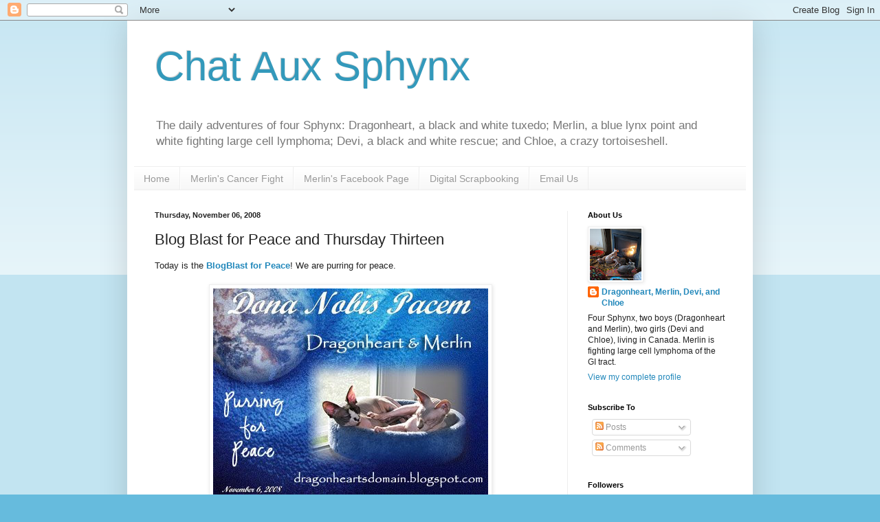

--- FILE ---
content_type: text/html; charset=UTF-8
request_url: https://dragonheartsdomain.blogspot.com/2008/11/blog-blast-for-peace-and-thursday.html?showComment=1226004660000
body_size: 33664
content:
<!DOCTYPE html>
<html class='v2' dir='ltr' lang='en-GB'>
<head>
<link href='https://www.blogger.com/static/v1/widgets/4128112664-css_bundle_v2.css' rel='stylesheet' type='text/css'/>
<meta content='width=1100' name='viewport'/>
<meta content='text/html; charset=UTF-8' http-equiv='Content-Type'/>
<meta content='blogger' name='generator'/>
<link href='https://dragonheartsdomain.blogspot.com/favicon.ico' rel='icon' type='image/x-icon'/>
<link href='http://dragonheartsdomain.blogspot.com/2008/11/blog-blast-for-peace-and-thursday.html' rel='canonical'/>
<link rel="alternate" type="application/atom+xml" title="Chat Aux Sphynx - Atom" href="https://dragonheartsdomain.blogspot.com/feeds/posts/default" />
<link rel="alternate" type="application/rss+xml" title="Chat Aux Sphynx - RSS" href="https://dragonheartsdomain.blogspot.com/feeds/posts/default?alt=rss" />
<link rel="service.post" type="application/atom+xml" title="Chat Aux Sphynx - Atom" href="https://www.blogger.com/feeds/49307981231095397/posts/default" />

<link rel="alternate" type="application/atom+xml" title="Chat Aux Sphynx - Atom" href="https://dragonheartsdomain.blogspot.com/feeds/972219736369037037/comments/default" />
<!--Can't find substitution for tag [blog.ieCssRetrofitLinks]-->
<link href='https://blogger.googleusercontent.com/img/b/R29vZ2xl/AVvXsEhhCpy3TWaf7kJt-5cMZdaed2zKRpkYC_fxJzG4rR8__YWK03E2L82d09N55TXTeLU820y5jTFkkH8BIrqjiZERVwxmLcliMo8-xJh04e3ahC8FvTcEiONZ1EQmXRTFsVX9t6gkngnN3w/s400/dragonheart-peaceglobe.jpg' rel='image_src'/>
<meta content='http://dragonheartsdomain.blogspot.com/2008/11/blog-blast-for-peace-and-thursday.html' property='og:url'/>
<meta content='Blog Blast for Peace and Thursday Thirteen' property='og:title'/>
<meta content='Follow the daily adventures of three Canadian Sphynx cats, one who is fighting lymphoma.' property='og:description'/>
<meta content='https://blogger.googleusercontent.com/img/b/R29vZ2xl/AVvXsEhhCpy3TWaf7kJt-5cMZdaed2zKRpkYC_fxJzG4rR8__YWK03E2L82d09N55TXTeLU820y5jTFkkH8BIrqjiZERVwxmLcliMo8-xJh04e3ahC8FvTcEiONZ1EQmXRTFsVX9t6gkngnN3w/w1200-h630-p-k-no-nu/dragonheart-peaceglobe.jpg' property='og:image'/>
<title>Chat Aux Sphynx: Blog Blast for Peace and Thursday Thirteen</title>
<style id='page-skin-1' type='text/css'><!--
/*
-----------------------------------------------
Blogger Template Style
Name:     Simple
Designer: Blogger
URL:      www.blogger.com
----------------------------------------------- */
/* Content
----------------------------------------------- */
body {
font: normal normal 12px Arial, Tahoma, Helvetica, FreeSans, sans-serif;
color: #222222;
background: #66bbdd none repeat scroll top left;
padding: 0 40px 40px 40px;
}
html body .region-inner {
min-width: 0;
max-width: 100%;
width: auto;
}
h2 {
font-size: 22px;
}
a:link {
text-decoration:none;
color: #2288bb;
}
a:visited {
text-decoration:none;
color: #888888;
}
a:hover {
text-decoration:underline;
color: #33aaff;
}
.body-fauxcolumn-outer .fauxcolumn-inner {
background: transparent url(https://resources.blogblog.com/blogblog/data/1kt/simple/body_gradient_tile_light.png) repeat scroll top left;
_background-image: none;
}
.body-fauxcolumn-outer .cap-top {
position: absolute;
z-index: 1;
height: 400px;
width: 100%;
}
.body-fauxcolumn-outer .cap-top .cap-left {
width: 100%;
background: transparent url(https://resources.blogblog.com/blogblog/data/1kt/simple/gradients_light.png) repeat-x scroll top left;
_background-image: none;
}
.content-outer {
-moz-box-shadow: 0 0 40px rgba(0, 0, 0, .15);
-webkit-box-shadow: 0 0 5px rgba(0, 0, 0, .15);
-goog-ms-box-shadow: 0 0 10px #333333;
box-shadow: 0 0 40px rgba(0, 0, 0, .15);
margin-bottom: 1px;
}
.content-inner {
padding: 10px 10px;
}
.content-inner {
background-color: #ffffff;
}
/* Header
----------------------------------------------- */
.header-outer {
background: transparent none repeat-x scroll 0 -400px;
_background-image: none;
}
.Header h1 {
font: normal normal 60px Arial, Tahoma, Helvetica, FreeSans, sans-serif;
color: #3399bb;
text-shadow: -1px -1px 1px rgba(0, 0, 0, .2);
}
.Header h1 a {
color: #3399bb;
}
.Header .description {
font-size: 140%;
color: #777777;
}
.header-inner .Header .titlewrapper {
padding: 22px 30px;
}
.header-inner .Header .descriptionwrapper {
padding: 0 30px;
}
/* Tabs
----------------------------------------------- */
.tabs-inner .section:first-child {
border-top: 1px solid #eeeeee;
}
.tabs-inner .section:first-child ul {
margin-top: -1px;
border-top: 1px solid #eeeeee;
border-left: 0 solid #eeeeee;
border-right: 0 solid #eeeeee;
}
.tabs-inner .widget ul {
background: #f5f5f5 url(https://resources.blogblog.com/blogblog/data/1kt/simple/gradients_light.png) repeat-x scroll 0 -800px;
_background-image: none;
border-bottom: 1px solid #eeeeee;
margin-top: 0;
margin-left: -30px;
margin-right: -30px;
}
.tabs-inner .widget li a {
display: inline-block;
padding: .6em 1em;
font: normal normal 14px Arial, Tahoma, Helvetica, FreeSans, sans-serif;
color: #999999;
border-left: 1px solid #ffffff;
border-right: 1px solid #eeeeee;
}
.tabs-inner .widget li:first-child a {
border-left: none;
}
.tabs-inner .widget li.selected a, .tabs-inner .widget li a:hover {
color: #000000;
background-color: #eeeeee;
text-decoration: none;
}
/* Columns
----------------------------------------------- */
.main-outer {
border-top: 0 solid #eeeeee;
}
.fauxcolumn-left-outer .fauxcolumn-inner {
border-right: 1px solid #eeeeee;
}
.fauxcolumn-right-outer .fauxcolumn-inner {
border-left: 1px solid #eeeeee;
}
/* Headings
----------------------------------------------- */
div.widget > h2,
div.widget h2.title {
margin: 0 0 1em 0;
font: normal bold 11px Arial, Tahoma, Helvetica, FreeSans, sans-serif;
color: #000000;
}
/* Widgets
----------------------------------------------- */
.widget .zippy {
color: #999999;
text-shadow: 2px 2px 1px rgba(0, 0, 0, .1);
}
.widget .popular-posts ul {
list-style: none;
}
/* Posts
----------------------------------------------- */
h2.date-header {
font: normal bold 11px Arial, Tahoma, Helvetica, FreeSans, sans-serif;
}
.date-header span {
background-color: transparent;
color: #222222;
padding: inherit;
letter-spacing: inherit;
margin: inherit;
}
.main-inner {
padding-top: 30px;
padding-bottom: 30px;
}
.main-inner .column-center-inner {
padding: 0 15px;
}
.main-inner .column-center-inner .section {
margin: 0 15px;
}
.post {
margin: 0 0 25px 0;
}
h3.post-title, .comments h4 {
font: normal normal 22px Arial, Tahoma, Helvetica, FreeSans, sans-serif;
margin: .75em 0 0;
}
.post-body {
font-size: 110%;
line-height: 1.4;
position: relative;
}
.post-body img, .post-body .tr-caption-container, .Profile img, .Image img,
.BlogList .item-thumbnail img {
padding: 2px;
background: #ffffff;
border: 1px solid #eeeeee;
-moz-box-shadow: 1px 1px 5px rgba(0, 0, 0, .1);
-webkit-box-shadow: 1px 1px 5px rgba(0, 0, 0, .1);
box-shadow: 1px 1px 5px rgba(0, 0, 0, .1);
}
.post-body img, .post-body .tr-caption-container {
padding: 5px;
}
.post-body .tr-caption-container {
color: #222222;
}
.post-body .tr-caption-container img {
padding: 0;
background: transparent;
border: none;
-moz-box-shadow: 0 0 0 rgba(0, 0, 0, .1);
-webkit-box-shadow: 0 0 0 rgba(0, 0, 0, .1);
box-shadow: 0 0 0 rgba(0, 0, 0, .1);
}
.post-header {
margin: 0 0 1.5em;
line-height: 1.6;
font-size: 90%;
}
.post-footer {
margin: 20px -2px 0;
padding: 5px 10px;
color: #666666;
background-color: #f9f9f9;
border-bottom: 1px solid #eeeeee;
line-height: 1.6;
font-size: 90%;
}
#comments .comment-author {
padding-top: 1.5em;
border-top: 1px solid #eeeeee;
background-position: 0 1.5em;
}
#comments .comment-author:first-child {
padding-top: 0;
border-top: none;
}
.avatar-image-container {
margin: .2em 0 0;
}
#comments .avatar-image-container img {
border: 1px solid #eeeeee;
}
/* Comments
----------------------------------------------- */
.comments .comments-content .icon.blog-author {
background-repeat: no-repeat;
background-image: url([data-uri]);
}
.comments .comments-content .loadmore a {
border-top: 1px solid #999999;
border-bottom: 1px solid #999999;
}
.comments .comment-thread.inline-thread {
background-color: #f9f9f9;
}
.comments .continue {
border-top: 2px solid #999999;
}
/* Accents
---------------------------------------------- */
.section-columns td.columns-cell {
border-left: 1px solid #eeeeee;
}
.blog-pager {
background: transparent none no-repeat scroll top center;
}
.blog-pager-older-link, .home-link,
.blog-pager-newer-link {
background-color: #ffffff;
padding: 5px;
}
.footer-outer {
border-top: 0 dashed #bbbbbb;
}
/* Mobile
----------------------------------------------- */
body.mobile  {
background-size: auto;
}
.mobile .body-fauxcolumn-outer {
background: transparent none repeat scroll top left;
}
.mobile .body-fauxcolumn-outer .cap-top {
background-size: 100% auto;
}
.mobile .content-outer {
-webkit-box-shadow: 0 0 3px rgba(0, 0, 0, .15);
box-shadow: 0 0 3px rgba(0, 0, 0, .15);
}
.mobile .tabs-inner .widget ul {
margin-left: 0;
margin-right: 0;
}
.mobile .post {
margin: 0;
}
.mobile .main-inner .column-center-inner .section {
margin: 0;
}
.mobile .date-header span {
padding: 0.1em 10px;
margin: 0 -10px;
}
.mobile h3.post-title {
margin: 0;
}
.mobile .blog-pager {
background: transparent none no-repeat scroll top center;
}
.mobile .footer-outer {
border-top: none;
}
.mobile .main-inner, .mobile .footer-inner {
background-color: #ffffff;
}
.mobile-index-contents {
color: #222222;
}
.mobile-link-button {
background-color: #2288bb;
}
.mobile-link-button a:link, .mobile-link-button a:visited {
color: #ffffff;
}
.mobile .tabs-inner .section:first-child {
border-top: none;
}
.mobile .tabs-inner .PageList .widget-content {
background-color: #eeeeee;
color: #000000;
border-top: 1px solid #eeeeee;
border-bottom: 1px solid #eeeeee;
}
.mobile .tabs-inner .PageList .widget-content .pagelist-arrow {
border-left: 1px solid #eeeeee;
}

--></style>
<style id='template-skin-1' type='text/css'><!--
body {
min-width: 910px;
}
.content-outer, .content-fauxcolumn-outer, .region-inner {
min-width: 910px;
max-width: 910px;
_width: 910px;
}
.main-inner .columns {
padding-left: 0px;
padding-right: 260px;
}
.main-inner .fauxcolumn-center-outer {
left: 0px;
right: 260px;
/* IE6 does not respect left and right together */
_width: expression(this.parentNode.offsetWidth -
parseInt("0px") -
parseInt("260px") + 'px');
}
.main-inner .fauxcolumn-left-outer {
width: 0px;
}
.main-inner .fauxcolumn-right-outer {
width: 260px;
}
.main-inner .column-left-outer {
width: 0px;
right: 100%;
margin-left: -0px;
}
.main-inner .column-right-outer {
width: 260px;
margin-right: -260px;
}
#layout {
min-width: 0;
}
#layout .content-outer {
min-width: 0;
width: 800px;
}
#layout .region-inner {
min-width: 0;
width: auto;
}
body#layout div.add_widget {
padding: 8px;
}
body#layout div.add_widget a {
margin-left: 32px;
}
--></style>
<link href='https://www.blogger.com/dyn-css/authorization.css?targetBlogID=49307981231095397&amp;zx=a0900202-a926-41a6-b65a-f72df9777868' media='none' onload='if(media!=&#39;all&#39;)media=&#39;all&#39;' rel='stylesheet'/><noscript><link href='https://www.blogger.com/dyn-css/authorization.css?targetBlogID=49307981231095397&amp;zx=a0900202-a926-41a6-b65a-f72df9777868' rel='stylesheet'/></noscript>
<meta name='google-adsense-platform-account' content='ca-host-pub-1556223355139109'/>
<meta name='google-adsense-platform-domain' content='blogspot.com'/>

<!-- data-ad-client=ca-pub-2004146847440594 -->

</head>
<body class='loading variant-pale'>
<div class='navbar section' id='navbar' name='Navbar'><div class='widget Navbar' data-version='1' id='Navbar1'><script type="text/javascript">
    function setAttributeOnload(object, attribute, val) {
      if(window.addEventListener) {
        window.addEventListener('load',
          function(){ object[attribute] = val; }, false);
      } else {
        window.attachEvent('onload', function(){ object[attribute] = val; });
      }
    }
  </script>
<div id="navbar-iframe-container"></div>
<script type="text/javascript" src="https://apis.google.com/js/platform.js"></script>
<script type="text/javascript">
      gapi.load("gapi.iframes:gapi.iframes.style.bubble", function() {
        if (gapi.iframes && gapi.iframes.getContext) {
          gapi.iframes.getContext().openChild({
              url: 'https://www.blogger.com/navbar/49307981231095397?po\x3d972219736369037037\x26origin\x3dhttps://dragonheartsdomain.blogspot.com',
              where: document.getElementById("navbar-iframe-container"),
              id: "navbar-iframe"
          });
        }
      });
    </script><script type="text/javascript">
(function() {
var script = document.createElement('script');
script.type = 'text/javascript';
script.src = '//pagead2.googlesyndication.com/pagead/js/google_top_exp.js';
var head = document.getElementsByTagName('head')[0];
if (head) {
head.appendChild(script);
}})();
</script>
</div></div>
<div class='body-fauxcolumns'>
<div class='fauxcolumn-outer body-fauxcolumn-outer'>
<div class='cap-top'>
<div class='cap-left'></div>
<div class='cap-right'></div>
</div>
<div class='fauxborder-left'>
<div class='fauxborder-right'></div>
<div class='fauxcolumn-inner'>
</div>
</div>
<div class='cap-bottom'>
<div class='cap-left'></div>
<div class='cap-right'></div>
</div>
</div>
</div>
<div class='content'>
<div class='content-fauxcolumns'>
<div class='fauxcolumn-outer content-fauxcolumn-outer'>
<div class='cap-top'>
<div class='cap-left'></div>
<div class='cap-right'></div>
</div>
<div class='fauxborder-left'>
<div class='fauxborder-right'></div>
<div class='fauxcolumn-inner'>
</div>
</div>
<div class='cap-bottom'>
<div class='cap-left'></div>
<div class='cap-right'></div>
</div>
</div>
</div>
<div class='content-outer'>
<div class='content-cap-top cap-top'>
<div class='cap-left'></div>
<div class='cap-right'></div>
</div>
<div class='fauxborder-left content-fauxborder-left'>
<div class='fauxborder-right content-fauxborder-right'></div>
<div class='content-inner'>
<header>
<div class='header-outer'>
<div class='header-cap-top cap-top'>
<div class='cap-left'></div>
<div class='cap-right'></div>
</div>
<div class='fauxborder-left header-fauxborder-left'>
<div class='fauxborder-right header-fauxborder-right'></div>
<div class='region-inner header-inner'>
<div class='header section' id='header' name='Header'><div class='widget Header' data-version='1' id='Header1'>
<div id='header-inner'>
<div class='titlewrapper'>
<h1 class='title'>
<a href='https://dragonheartsdomain.blogspot.com/'>
Chat Aux Sphynx
</a>
</h1>
</div>
<div class='descriptionwrapper'>
<p class='description'><span>The daily adventures of four Sphynx: Dragonheart, a black and white tuxedo; Merlin, a blue lynx point and white fighting large cell lymphoma; Devi, a black and white rescue; and Chloe, a crazy tortoiseshell.</span></p>
</div>
</div>
</div></div>
</div>
</div>
<div class='header-cap-bottom cap-bottom'>
<div class='cap-left'></div>
<div class='cap-right'></div>
</div>
</div>
</header>
<div class='tabs-outer'>
<div class='tabs-cap-top cap-top'>
<div class='cap-left'></div>
<div class='cap-right'></div>
</div>
<div class='fauxborder-left tabs-fauxborder-left'>
<div class='fauxborder-right tabs-fauxborder-right'></div>
<div class='region-inner tabs-inner'>
<div class='tabs section' id='crosscol' name='Cross-column'><div class='widget PageList' data-version='1' id='PageList1'>
<h2>Pages</h2>
<div class='widget-content'>
<ul>
<li>
<a href='https://dragonheartsdomain.blogspot.com/'>Home</a>
</li>
<li>
<a href='https://dragonheartsdomain.blogspot.com/p/merlins-cancer-fight.html'>Merlin's Cancer Fight</a>
</li>
<li>
<a href='https://www.facebook.com/MerlinTheSphynx/'>Merlin's Facebook Page</a>
</li>
<li>
<a href='https://dragonheartsdomain.blogspot.com/p/digital-scrapbooking-pages.html'>Digital Scrapbooking</a>
</li>
<li>
<a href='mailto:dragonheart.sphynx@gmail.com'>Email Us</a>
</li>
</ul>
<div class='clear'></div>
</div>
</div></div>
<div class='tabs no-items section' id='crosscol-overflow' name='Cross-Column 2'></div>
</div>
</div>
<div class='tabs-cap-bottom cap-bottom'>
<div class='cap-left'></div>
<div class='cap-right'></div>
</div>
</div>
<div class='main-outer'>
<div class='main-cap-top cap-top'>
<div class='cap-left'></div>
<div class='cap-right'></div>
</div>
<div class='fauxborder-left main-fauxborder-left'>
<div class='fauxborder-right main-fauxborder-right'></div>
<div class='region-inner main-inner'>
<div class='columns fauxcolumns'>
<div class='fauxcolumn-outer fauxcolumn-center-outer'>
<div class='cap-top'>
<div class='cap-left'></div>
<div class='cap-right'></div>
</div>
<div class='fauxborder-left'>
<div class='fauxborder-right'></div>
<div class='fauxcolumn-inner'>
</div>
</div>
<div class='cap-bottom'>
<div class='cap-left'></div>
<div class='cap-right'></div>
</div>
</div>
<div class='fauxcolumn-outer fauxcolumn-left-outer'>
<div class='cap-top'>
<div class='cap-left'></div>
<div class='cap-right'></div>
</div>
<div class='fauxborder-left'>
<div class='fauxborder-right'></div>
<div class='fauxcolumn-inner'>
</div>
</div>
<div class='cap-bottom'>
<div class='cap-left'></div>
<div class='cap-right'></div>
</div>
</div>
<div class='fauxcolumn-outer fauxcolumn-right-outer'>
<div class='cap-top'>
<div class='cap-left'></div>
<div class='cap-right'></div>
</div>
<div class='fauxborder-left'>
<div class='fauxborder-right'></div>
<div class='fauxcolumn-inner'>
</div>
</div>
<div class='cap-bottom'>
<div class='cap-left'></div>
<div class='cap-right'></div>
</div>
</div>
<!-- corrects IE6 width calculation -->
<div class='columns-inner'>
<div class='column-center-outer'>
<div class='column-center-inner'>
<div class='main section' id='main' name='Main'><div class='widget Blog' data-version='1' id='Blog2'>
<div class='blog-posts hfeed'>

          <div class="date-outer">
        
<h2 class='date-header'><span>Thursday, November 06, 2008</span></h2>

          <div class="date-posts">
        
<div class='post-outer'>
<div class='post hentry uncustomized-post-template' itemprop='blogPost' itemscope='itemscope' itemtype='http://schema.org/BlogPosting'>
<meta content='https://blogger.googleusercontent.com/img/b/R29vZ2xl/AVvXsEhhCpy3TWaf7kJt-5cMZdaed2zKRpkYC_fxJzG4rR8__YWK03E2L82d09N55TXTeLU820y5jTFkkH8BIrqjiZERVwxmLcliMo8-xJh04e3ahC8FvTcEiONZ1EQmXRTFsVX9t6gkngnN3w/s400/dragonheart-peaceglobe.jpg' itemprop='image_url'/>
<meta content='49307981231095397' itemprop='blogId'/>
<meta content='972219736369037037' itemprop='postId'/>
<a name='972219736369037037'></a>
<h3 class='post-title entry-title' itemprop='name'>
Blog Blast for Peace and Thursday Thirteen
</h3>
<div class='post-header'>
<div class='post-header-line-1'></div>
</div>
<div class='post-body entry-content' id='post-body-972219736369037037' itemprop='description articleBody'>
Today is the <a href="http://mimiwrites.blogspot.com/"><span style="font-weight: bold;">BlogBlast for Peace</span></a>!  We are purring for peace.<br /><br /><a href="https://blogger.googleusercontent.com/img/b/R29vZ2xl/AVvXsEhhCpy3TWaf7kJt-5cMZdaed2zKRpkYC_fxJzG4rR8__YWK03E2L82d09N55TXTeLU820y5jTFkkH8BIrqjiZERVwxmLcliMo8-xJh04e3ahC8FvTcEiONZ1EQmXRTFsVX9t6gkngnN3w/s1600-h/dragonheart-peaceglobe.jpg" onblur="try {parent.deselectBloggerImageGracefully();} catch(e) {}"><img alt="Dragonheart and Merlin&#39;s Peace Globe" border="0" id="BLOGGER_PHOTO_ID_5265437989607492578" src="https://blogger.googleusercontent.com/img/b/R29vZ2xl/AVvXsEhhCpy3TWaf7kJt-5cMZdaed2zKRpkYC_fxJzG4rR8__YWK03E2L82d09N55TXTeLU820y5jTFkkH8BIrqjiZERVwxmLcliMo8-xJh04e3ahC8FvTcEiONZ1EQmXRTFsVX9t6gkngnN3w/s400/dragonheart-peaceglobe.jpg" style="margin: 0px auto 10px; display: block; text-align: center; cursor: pointer; width: 400px; height: 300px;" title="Dragonheart and Merlin&#39;s Peace Globe" /></a><br /><br />It is also <a href="http://www.vac-acc.gc.ca/remembers/sub.cfm?source=feature/week2008">Veterans' Week</a> (November 5-11).  Since our human dad is an officer in the Canadian Forces, Veterans' Week and Remembrance Day are very important to us.  Our dad's grandfather is a veteran who served in the Second World War.  We would like to thank all the men and women who have served their country, and those who continue to serve, in order to protect our freedoms and to bring freedom to others throughout the world, and who try to bring peace or keep the peace in areas under conflict.<br /><br /><span style="font-weight: bold;">13 Ways to Take Part in Veterans' Week</span> (courtesy of <a href="http://www.vac-acc.gc.ca/remembers/sub.cfm?source=feature/vetweek/25ways">Veteran's Affairs Canada</a>)<br /><ol><li> Pause for the <a href="http://www.legion.ca/" target="_new">"2-Minute Wave of Silence"</a> at 11:00 a.m. on November 11 for the men and women who served our country during            wartime.</li><li> Attend commemorative ceremonies at the local cenotaph. </li><li> Watch the national Remembrance Day services on television and remember            that the <a href="http://www.vac-acc.gc.ca/remembers/sub.cfm?source=memorials/memcan/national">National War Memorial</a> in Ottawa is dedicated to those who served            in time of war. </li><li> Wear a <a href="http://www.legion.ca/asp/docs/rempoppy/allabout_e.asp" target="_new">poppy </a> in tribute to the men and women who sacrificed their            lives for freedom. </li><li> Plan a candlelight tribute to commemorate a special anniversary with one of the regiments, air force groups or naval associations in your area. Visit Veterans Affairs Canada's Web site for links to <a href="http://www.vac-acc.gc.ca/remembers/sub.cfm?source=links">Veterans' groups and organizations</a>.</li><li> Spread the word about Veterans' Week.</li><li> Organize a lunchtime discussion on how the wars still have an impact            on our lives today.</li><li> Encourage your local public library or archives, both important resources for community history, to create a display of wartime memorabilia (for example, photographs, uniforms, badges, military medals and decorations, diaries) in your office complex. </li><li> Hold a series of readings during the Week on books by or about Veterans            and the wars. </li><li> Organize a walking tour of historic sites related to Veterans' achievements in your community, for example businesses, hospitals, museums, grave sites, etc. </li><li> Contact your local Royal Canadian Legion Branch, local historical or genealogical society, the history department at a nearby university or community college, or local Veterans' groups for information and speakers. Bookmark Veterans Affairs Canada's Web site for <a href="http://www.vac-acc.gc.ca/remembers/sub.cfm?source=links">links to Veterans'            organizations</a>. </li><li> Visit a Veterans' residence, senior citizens' residence or nursing home to talk to older men and women about their lives and experiences during times of war. </li><li> Ask your local school board, a trustee or teachers to use the school resources provided free each year by Veterans Affairs Canada in the classroom.<br /><br />and for those currently serving:<br /><br />Get in touch with a member of the Canadian Forces either in Canada or overseas. All the addresses for Canadian Forces bases and overseas operations are listed on the National Defence Web site at <a href="http://www.forces.gc.ca/site/community/messageboard/index_e.asp" target="_new">Write to the Troops</a>.</li></ol><div class="tag_list"><span style="font-size:85%;">Tags: </span><span class="tags"><span style="font-size:85%;"><a href="http://technorati.com/tag/Blog+Blast+for+Peace" rel="tag">Blog Blast for Peace</a>, <a href="http://technorati.com/tag/Peace+Globe" rel="tag">Peace Globe</a>, <a href="http://technorati.com/tag/Dona+Nobis+Pacem" rel="tag">Dona Nobis Pacem</a>, <a href="http://technorati.com/tag/Canadian+Forces" rel="tag">Canadian Forces</a>, <a href="http://technorati.com/tag/Remembrance+Day" rel="tag">Remembrance Day</a>, <a href="http://technorati.com/tag/Veterans%27+Week" rel="tag">Veterans' Week</a>, <a href="http://technorati.com/tag/Sphynx" rel="tag">Sphynx</a>, <a href="http://technorati.com/tag/Canadian+Sphynx" rel="tag">Canadian Sphynx</a>, <a href="http://technorati.com/tag/Canadian+hairless" rel="tag">Canadian hairless</a>, <a href="http://technorati.com/tag/cat" rel="tag">cat</a>, <a href="http://technorati.com/tag/hairless+cat" rel="tag">hairless cat</a>, <a href="http://technorati.com/tag/hairless+kitten" rel="tag">hairless kitten</a>, <a href="http://technorati.com/tag/kitten" rel="tag">kitten</a>, </span><a href="http://technorati.com/tag/Sphynx+kitten+" rel="tag"><span style="font-size:85%;">Sphynx kitten</span> </a></span></div>
<div style='clear: both;'></div>
</div>
<div class='post-footer'>
<div class='post-footer-line post-footer-line-1'>
<span class='post-author vcard'>
</span>
<span class='post-timestamp'>
at
<meta content='http://dragonheartsdomain.blogspot.com/2008/11/blog-blast-for-peace-and-thursday.html' itemprop='url'/>
<a class='timestamp-link' href='https://dragonheartsdomain.blogspot.com/2008/11/blog-blast-for-peace-and-thursday.html' rel='bookmark' title='permanent link'><abbr class='published' itemprop='datePublished' title='2008-11-06T01:57:00-05:00'>01:57</abbr></a>
</span>
<span class='post-comment-link'>
</span>
<span class='post-icons'>
</span>
<div class='post-share-buttons goog-inline-block'>
<a class='goog-inline-block share-button sb-email' href='https://www.blogger.com/share-post.g?blogID=49307981231095397&postID=972219736369037037&target=email' target='_blank' title='Email This'><span class='share-button-link-text'>Email This</span></a><a class='goog-inline-block share-button sb-blog' href='https://www.blogger.com/share-post.g?blogID=49307981231095397&postID=972219736369037037&target=blog' onclick='window.open(this.href, "_blank", "height=270,width=475"); return false;' target='_blank' title='BlogThis!'><span class='share-button-link-text'>BlogThis!</span></a><a class='goog-inline-block share-button sb-twitter' href='https://www.blogger.com/share-post.g?blogID=49307981231095397&postID=972219736369037037&target=twitter' target='_blank' title='Share to X'><span class='share-button-link-text'>Share to X</span></a><a class='goog-inline-block share-button sb-facebook' href='https://www.blogger.com/share-post.g?blogID=49307981231095397&postID=972219736369037037&target=facebook' onclick='window.open(this.href, "_blank", "height=430,width=640"); return false;' target='_blank' title='Share to Facebook'><span class='share-button-link-text'>Share to Facebook</span></a><a class='goog-inline-block share-button sb-pinterest' href='https://www.blogger.com/share-post.g?blogID=49307981231095397&postID=972219736369037037&target=pinterest' target='_blank' title='Share to Pinterest'><span class='share-button-link-text'>Share to Pinterest</span></a>
</div>
</div>
<div class='post-footer-line post-footer-line-2'>
<span class='post-labels'>
Labels:
<a href='https://dragonheartsdomain.blogspot.com/search/label/Remembrance%20Day' rel='tag'>Remembrance Day</a>,
<a href='https://dragonheartsdomain.blogspot.com/search/label/Special%20Events' rel='tag'>Special Events</a>,
<a href='https://dragonheartsdomain.blogspot.com/search/label/Thursday%20Thirteen' rel='tag'>Thursday Thirteen</a>
</span>
</div>
<div class='post-footer-line post-footer-line-3'>
<span class='post-location'>
</span>
</div>
</div>
</div>
<div class='comments' id='comments'>
<a name='comments'></a>
<h4>63 comments</h4>
<div id='Blog2_comments-block-wrapper'>
<dl class='avatar-comment-indent' id='comments-block'>
<dt class='comment-author ' id='c2298313579332666279'>
<a name='c2298313579332666279'></a>
<div class="avatar-image-container vcard"><span dir="ltr"><a href="https://www.blogger.com/profile/11838216166226247001" target="" rel="nofollow" onclick="" class="avatar-hovercard" id="av-2298313579332666279-11838216166226247001"><img src="https://resources.blogblog.com/img/blank.gif" width="35" height="35" class="delayLoad" style="display: none;" longdesc="//blogger.googleusercontent.com/img/b/R29vZ2xl/AVvXsEhEgX1B-AmhXqdQUlb4WFhUcnuIt60KOvDTUqmOqz_A4ejyR6TzdZ6jp5Jv7Nn4A71g1efI05RMApOX3XdmlpP_q74ccbR28WdWOlqubGaMExJsQDJlMRSLT3Tl1tgZsdU/s45-c/ZoolatryCard-04.jpg" alt="" title="KC and the Giggleman Kitties">

<noscript><img src="//blogger.googleusercontent.com/img/b/R29vZ2xl/AVvXsEhEgX1B-AmhXqdQUlb4WFhUcnuIt60KOvDTUqmOqz_A4ejyR6TzdZ6jp5Jv7Nn4A71g1efI05RMApOX3XdmlpP_q74ccbR28WdWOlqubGaMExJsQDJlMRSLT3Tl1tgZsdU/s45-c/ZoolatryCard-04.jpg" width="35" height="35" class="photo" alt=""></noscript></a></span></div>
<a href='https://www.blogger.com/profile/11838216166226247001' rel='nofollow'>KC and the Giggleman Kitties</a>
said...
</dt>
<dd class='comment-body' id='Blog2_cmt-2298313579332666279'>
<p>
Hooray to all tha wonnerful people who haf served us... let us never furget that freedom isn&#39;t free. <BR/>Mine Daddy Charley was in tha US Navy.<BR/><BR/>We&#39;s purring fur Peace too. <BR/>Furry purrty Peace Globe.<BR/>Peace to you.<BR/>Love and Purrs,<BR/>KC &amp; Missy Blue Eyes,<BR/>Faith Boomerang,<BR/>Sol,<BR/>Smokey,<BR/>BJ
</p>
</dd>
<dd class='comment-footer'>
<span class='comment-timestamp'>
<a href='https://dragonheartsdomain.blogspot.com/2008/11/blog-blast-for-peace-and-thursday.html?showComment=1225957620000#c2298313579332666279' title='comment permalink'>
6/11/08 02:47
</a>
<span class='item-control blog-admin pid-1448785658'>
<a class='comment-delete' href='https://www.blogger.com/comment/delete/49307981231095397/2298313579332666279' title='Delete Comment'>
<img src='https://resources.blogblog.com/img/icon_delete13.gif'/>
</a>
</span>
</span>
</dd>
<dt class='comment-author ' id='c3707284071392476369'>
<a name='c3707284071392476369'></a>
<div class="avatar-image-container vcard"><span dir="ltr"><a href="https://www.blogger.com/profile/04191560240514459312" target="" rel="nofollow" onclick="" class="avatar-hovercard" id="av-3707284071392476369-04191560240514459312"><img src="https://resources.blogblog.com/img/blank.gif" width="35" height="35" class="delayLoad" style="display: none;" longdesc="//blogger.googleusercontent.com/img/b/R29vZ2xl/AVvXsEi-tG0l81ZCsY2rP5neoxjfXM5hioCKHji9OZrEhCQbu7O0kWtGAb3VatXTAUZIeIYjc0Xt0SHwjgsQ0Em2zSzxoWxxiW4gh3kDnb9YTO_x2DDur0XdM9kw8qWDyfnTEA/s45-c/1395925_10153413392930525_130910930_n.jpg" alt="" title="michico&#65290;Adan&#65290;Lego-&#23567;&#33445;&#65290;&#38463;&#20025;&#65290;&#27138;&#39640;">

<noscript><img src="//blogger.googleusercontent.com/img/b/R29vZ2xl/AVvXsEi-tG0l81ZCsY2rP5neoxjfXM5hioCKHji9OZrEhCQbu7O0kWtGAb3VatXTAUZIeIYjc0Xt0SHwjgsQ0Em2zSzxoWxxiW4gh3kDnb9YTO_x2DDur0XdM9kw8qWDyfnTEA/s45-c/1395925_10153413392930525_130910930_n.jpg" width="35" height="35" class="photo" alt=""></noscript></a></span></div>
<a href='https://www.blogger.com/profile/04191560240514459312' rel='nofollow'>michico&#65290;Adan&#65290;Lego-小芥&#65290;阿丹&#65290;樂高</a>
said...
</dt>
<dd class='comment-body' id='Blog2_cmt-3707284071392476369'>
<p>
Peace to both of you :)
</p>
</dd>
<dd class='comment-footer'>
<span class='comment-timestamp'>
<a href='https://dragonheartsdomain.blogspot.com/2008/11/blog-blast-for-peace-and-thursday.html?showComment=1225960440000#c3707284071392476369' title='comment permalink'>
6/11/08 03:34
</a>
<span class='item-control blog-admin pid-274304252'>
<a class='comment-delete' href='https://www.blogger.com/comment/delete/49307981231095397/3707284071392476369' title='Delete Comment'>
<img src='https://resources.blogblog.com/img/icon_delete13.gif'/>
</a>
</span>
</span>
</dd>
<dt class='comment-author ' id='c2533418965627941657'>
<a name='c2533418965627941657'></a>
<div class="avatar-image-container vcard"><span dir="ltr"><a href="https://www.blogger.com/profile/17466540188839321484" target="" rel="nofollow" onclick="" class="avatar-hovercard" id="av-2533418965627941657-17466540188839321484"><img src="https://resources.blogblog.com/img/blank.gif" width="35" height="35" class="delayLoad" style="display: none;" longdesc="//blogger.googleusercontent.com/img/b/R29vZ2xl/AVvXsEgvX3S5OI3128f8whhtd8rK9mO8jJnwCNTrQJPltuW1vrVJnoy3wp1kmfo8g-YE-BNCAfQwKE-wRJFGr7GuFuKHS-PjKd5oRTImuLD4Z2bFO_mZCxdze-sH2YeO3WIcP3I/s45-c/Shane+and+me-001.jpg" alt="" title="Gemma Wiseman aka Pamela Adams">

<noscript><img src="//blogger.googleusercontent.com/img/b/R29vZ2xl/AVvXsEgvX3S5OI3128f8whhtd8rK9mO8jJnwCNTrQJPltuW1vrVJnoy3wp1kmfo8g-YE-BNCAfQwKE-wRJFGr7GuFuKHS-PjKd5oRTImuLD4Z2bFO_mZCxdze-sH2YeO3WIcP3I/s45-c/Shane+and+me-001.jpg" width="35" height="35" class="photo" alt=""></noscript></a></span></div>
<a href='https://www.blogger.com/profile/17466540188839321484' rel='nofollow'>Gemma Wiseman aka Pamela Adams</a>
said...
</dt>
<dd class='comment-body' id='Blog2_cmt-2533418965627941657'>
<p>
Wonderful post!<BR/><BR/>Peace and happiness to you both!
</p>
</dd>
<dd class='comment-footer'>
<span class='comment-timestamp'>
<a href='https://dragonheartsdomain.blogspot.com/2008/11/blog-blast-for-peace-and-thursday.html?showComment=1225961940000#c2533418965627941657' title='comment permalink'>
6/11/08 03:59
</a>
<span class='item-control blog-admin pid-952330083'>
<a class='comment-delete' href='https://www.blogger.com/comment/delete/49307981231095397/2533418965627941657' title='Delete Comment'>
<img src='https://resources.blogblog.com/img/icon_delete13.gif'/>
</a>
</span>
</span>
</dd>
<dt class='comment-author ' id='c8290012408067795002'>
<a name='c8290012408067795002'></a>
<div class="avatar-image-container vcard"><span dir="ltr"><a href="https://www.blogger.com/profile/16629913777113947118" target="" rel="nofollow" onclick="" class="avatar-hovercard" id="av-8290012408067795002-16629913777113947118"><img src="https://resources.blogblog.com/img/blank.gif" width="35" height="35" class="delayLoad" style="display: none;" longdesc="//4.bp.blogspot.com/_xNTvSztbjn0/S3avJMgrwJI/AAAAAAAAEnw/BmsU3jE_5vY/S45-s35/avatar%2Bcopy.jpg" alt="" title="Forever Foster">

<noscript><img src="//4.bp.blogspot.com/_xNTvSztbjn0/S3avJMgrwJI/AAAAAAAAEnw/BmsU3jE_5vY/S45-s35/avatar%2Bcopy.jpg" width="35" height="35" class="photo" alt=""></noscript></a></span></div>
<a href='https://www.blogger.com/profile/16629913777113947118' rel='nofollow'>Forever Foster</a>
said...
</dt>
<dd class='comment-body' id='Blog2_cmt-8290012408067795002'>
<p>
That was a lovely post. Our Daddy is in the Australian Army. We love him very much.<BR/><BR/>We wish you peace and love.
</p>
</dd>
<dd class='comment-footer'>
<span class='comment-timestamp'>
<a href='https://dragonheartsdomain.blogspot.com/2008/11/blog-blast-for-peace-and-thursday.html?showComment=1225962060000#c8290012408067795002' title='comment permalink'>
6/11/08 04:01
</a>
<span class='item-control blog-admin pid-1687372430'>
<a class='comment-delete' href='https://www.blogger.com/comment/delete/49307981231095397/8290012408067795002' title='Delete Comment'>
<img src='https://resources.blogblog.com/img/icon_delete13.gif'/>
</a>
</span>
</span>
</dd>
<dt class='comment-author ' id='c9185335624560579476'>
<a name='c9185335624560579476'></a>
<div class="avatar-image-container avatar-stock"><span dir="ltr"><img src="//resources.blogblog.com/img/blank.gif" width="35" height="35" alt="" title="Anonymous">

</span></div>
Anonymous
said...
</dt>
<dd class='comment-body' id='Blog2_cmt-9185335624560579476'>
<p>
You globe is lovely, and so well suited to your colorings! We are Purring and Purring for Peace!
</p>
</dd>
<dd class='comment-footer'>
<span class='comment-timestamp'>
<a href='https://dragonheartsdomain.blogspot.com/2008/11/blog-blast-for-peace-and-thursday.html?showComment=1225963980000#c9185335624560579476' title='comment permalink'>
6/11/08 04:33
</a>
<span class='item-control blog-admin pid-827704528'>
<a class='comment-delete' href='https://www.blogger.com/comment/delete/49307981231095397/9185335624560579476' title='Delete Comment'>
<img src='https://resources.blogblog.com/img/icon_delete13.gif'/>
</a>
</span>
</span>
</dd>
<dt class='comment-author ' id='c2034723126268106429'>
<a name='c2034723126268106429'></a>
<div class="avatar-image-container vcard"><span dir="ltr"><a href="https://www.blogger.com/profile/08811326085498312568" target="" rel="nofollow" onclick="" class="avatar-hovercard" id="av-2034723126268106429-08811326085498312568"><img src="https://resources.blogblog.com/img/blank.gif" width="35" height="35" class="delayLoad" style="display: none;" longdesc="//4.bp.blogspot.com/-hf-PJuoTQrg/Y-qWxv4BM4I/AAAAAAABMrk/hCVH2H73MCU4sLIR7LhA8M6JaNKgzqBYgCK4BGAYYCw/s35/profile2.jpg" alt="" title="Hootin  Anni">

<noscript><img src="//4.bp.blogspot.com/-hf-PJuoTQrg/Y-qWxv4BM4I/AAAAAAABMrk/hCVH2H73MCU4sLIR7LhA8M6JaNKgzqBYgCK4BGAYYCw/s35/profile2.jpg" width="35" height="35" class="photo" alt=""></noscript></a></span></div>
<a href='https://www.blogger.com/profile/08811326085498312568' rel='nofollow'>Hootin  Anni</a>
said...
</dt>
<dd class='comment-body' id='Blog2_cmt-2034723126268106429'>
<p>
I love....LOVE your 'purring for peace' globe!!!!<BR/><BR/>I'm a mother and a wife and sister of veterans........<BR/><BR/>Come on over, and read my impressions of peace if you can find time today.
</p>
</dd>
<dd class='comment-footer'>
<span class='comment-timestamp'>
<a href='https://dragonheartsdomain.blogspot.com/2008/11/blog-blast-for-peace-and-thursday.html?showComment=1225967940000#c2034723126268106429' title='comment permalink'>
6/11/08 05:39
</a>
<span class='item-control blog-admin pid-1303497500'>
<a class='comment-delete' href='https://www.blogger.com/comment/delete/49307981231095397/2034723126268106429' title='Delete Comment'>
<img src='https://resources.blogblog.com/img/icon_delete13.gif'/>
</a>
</span>
</span>
</dd>
<dt class='comment-author ' id='c7310282408213255118'>
<a name='c7310282408213255118'></a>
<div class="avatar-image-container vcard"><span dir="ltr"><a href="https://www.blogger.com/profile/07426851036563232127" target="" rel="nofollow" onclick="" class="avatar-hovercard" id="av-7310282408213255118-07426851036563232127"><img src="https://resources.blogblog.com/img/blank.gif" width="35" height="35" class="delayLoad" style="display: none;" longdesc="//blogger.googleusercontent.com/img/b/R29vZ2xl/AVvXsEjyBXpakfkQDdH184hI_8lQjONrLGiRuc-8P13gS5uCXAVNnWo9MriegiQ487nnrTkEymemg0fulENmfLx-yO7fFlqGc7JIiRYZ8_Bb5LTx1SwTiEdv4g_MjrOcg4zqviE/s45-c/ollie.jpg" alt="" title="Cat Naps in Italy">

<noscript><img src="//blogger.googleusercontent.com/img/b/R29vZ2xl/AVvXsEjyBXpakfkQDdH184hI_8lQjONrLGiRuc-8P13gS5uCXAVNnWo9MriegiQ487nnrTkEymemg0fulENmfLx-yO7fFlqGc7JIiRYZ8_Bb5LTx1SwTiEdv4g_MjrOcg4zqviE/s45-c/ollie.jpg" width="35" height="35" class="photo" alt=""></noscript></a></span></div>
<a href='https://www.blogger.com/profile/07426851036563232127' rel='nofollow'>Cat Naps in Italy</a>
said...
</dt>
<dd class='comment-body' id='Blog2_cmt-7310282408213255118'>
<p>
I will have to be sure to remind my humans to stop the Canadian war cemetery in the nearby town of Villanova di Bagnacavallo.  There are 213 Canadian soldiers from WW2 buried there.  We keep them in our hearts and thank them for the sacrifice they made in order to free Italy.  A big hug to your Dad too!  We appreciate the work he does!<BR/><BR/>Wishing you all a happy peace day!<BR/>With love from Italy,<BR/>Opus and Angel Roscoe
</p>
</dd>
<dd class='comment-footer'>
<span class='comment-timestamp'>
<a href='https://dragonheartsdomain.blogspot.com/2008/11/blog-blast-for-peace-and-thursday.html?showComment=1225970100000#c7310282408213255118' title='comment permalink'>
6/11/08 06:15
</a>
<span class='item-control blog-admin pid-752564600'>
<a class='comment-delete' href='https://www.blogger.com/comment/delete/49307981231095397/7310282408213255118' title='Delete Comment'>
<img src='https://resources.blogblog.com/img/icon_delete13.gif'/>
</a>
</span>
</span>
</dd>
<dt class='comment-author ' id='c4429291235337633758'>
<a name='c4429291235337633758'></a>
<div class="avatar-image-container vcard"><span dir="ltr"><a href="https://www.blogger.com/profile/12222909224921040679" target="" rel="nofollow" onclick="" class="avatar-hovercard" id="av-4429291235337633758-12222909224921040679"><img src="https://resources.blogblog.com/img/blank.gif" width="35" height="35" class="delayLoad" style="display: none;" longdesc="//blogger.googleusercontent.com/img/b/R29vZ2xl/AVvXsEh5753094-PXqs3h2ItuIR7XpeXrmzLKHpazuwYLqcnuGCLdH47uqVr-UmeqU6g1GaOeCVit3p9Od516FRve8D81zd3p5YUWz-7TtNA6ilC4P8O8n7E1iWnDOXzz6uSGg/s45-c/*" alt="" title="Parker">

<noscript><img src="//blogger.googleusercontent.com/img/b/R29vZ2xl/AVvXsEh5753094-PXqs3h2ItuIR7XpeXrmzLKHpazuwYLqcnuGCLdH47uqVr-UmeqU6g1GaOeCVit3p9Od516FRve8D81zd3p5YUWz-7TtNA6ilC4P8O8n7E1iWnDOXzz6uSGg/s45-c/*" width="35" height="35" class="photo" alt=""></noscript></a></span></div>
<a href='https://www.blogger.com/profile/12222909224921040679' rel='nofollow'>Parker</a>
said...
</dt>
<dd class='comment-body' id='Blog2_cmt-4429291235337633758'>
<p>
Peace to you and to the entire world. Smooches!
</p>
</dd>
<dd class='comment-footer'>
<span class='comment-timestamp'>
<a href='https://dragonheartsdomain.blogspot.com/2008/11/blog-blast-for-peace-and-thursday.html?showComment=1225970520000#c4429291235337633758' title='comment permalink'>
6/11/08 06:22
</a>
<span class='item-control blog-admin pid-1497200866'>
<a class='comment-delete' href='https://www.blogger.com/comment/delete/49307981231095397/4429291235337633758' title='Delete Comment'>
<img src='https://resources.blogblog.com/img/icon_delete13.gif'/>
</a>
</span>
</span>
</dd>
<dt class='comment-author ' id='c1452831635162882486'>
<a name='c1452831635162882486'></a>
<div class="avatar-image-container vcard"><span dir="ltr"><a href="https://www.blogger.com/profile/00412703583921658038" target="" rel="nofollow" onclick="" class="avatar-hovercard" id="av-1452831635162882486-00412703583921658038"><img src="https://resources.blogblog.com/img/blank.gif" width="35" height="35" class="delayLoad" style="display: none;" longdesc="//4.bp.blogspot.com/_HhUjJ73jZso/SaJU_q0dYuI/AAAAAAAALQg/VQJwMBKaPzI/S45-s35/Profile%2BPhoto%2BSmile.jpg" alt="" title="Daisy">

<noscript><img src="//4.bp.blogspot.com/_HhUjJ73jZso/SaJU_q0dYuI/AAAAAAAALQg/VQJwMBKaPzI/S45-s35/Profile%2BPhoto%2BSmile.jpg" width="35" height="35" class="photo" alt=""></noscript></a></span></div>
<a href='https://www.blogger.com/profile/00412703583921658038' rel='nofollow'>Daisy</a>
said...
</dt>
<dd class='comment-body' id='Blog2_cmt-1452831635162882486'>
<p>
Peace and hugs to you!
</p>
</dd>
<dd class='comment-footer'>
<span class='comment-timestamp'>
<a href='https://dragonheartsdomain.blogspot.com/2008/11/blog-blast-for-peace-and-thursday.html?showComment=1225970580000#c1452831635162882486' title='comment permalink'>
6/11/08 06:23
</a>
<span class='item-control blog-admin pid-909756375'>
<a class='comment-delete' href='https://www.blogger.com/comment/delete/49307981231095397/1452831635162882486' title='Delete Comment'>
<img src='https://resources.blogblog.com/img/icon_delete13.gif'/>
</a>
</span>
</span>
</dd>
<dt class='comment-author ' id='c2583814973429658023'>
<a name='c2583814973429658023'></a>
<div class="avatar-image-container vcard"><span dir="ltr"><a href="https://www.blogger.com/profile/13796541562385746344" target="" rel="nofollow" onclick="" class="avatar-hovercard" id="av-2583814973429658023-13796541562385746344"><img src="https://resources.blogblog.com/img/blank.gif" width="35" height="35" class="delayLoad" style="display: none;" longdesc="//1.bp.blogspot.com/_jp1FBnmlcvc/Saqv-DMA_YI/AAAAAAAAAWU/J_KjD2FcMJ4/S45-s35/Isis%2B-%2Bdivine%2Bdiva.jpg" alt="" title="Isis">

<noscript><img src="//1.bp.blogspot.com/_jp1FBnmlcvc/Saqv-DMA_YI/AAAAAAAAAWU/J_KjD2FcMJ4/S45-s35/Isis%2B-%2Bdivine%2Bdiva.jpg" width="35" height="35" class="photo" alt=""></noscript></a></span></div>
<a href='https://www.blogger.com/profile/13796541562385746344' rel='nofollow'>Isis</a>
said...
</dt>
<dd class='comment-body' id='Blog2_cmt-2583814973429658023'>
<p>
What a great message for Peace and I love the photo too!  Today I'm sharing giggles, cause you can't be cross with anyone when you're giggling!<BR/><BR/>Purrs,<BR/>Isis<BR/>x
</p>
</dd>
<dd class='comment-footer'>
<span class='comment-timestamp'>
<a href='https://dragonheartsdomain.blogspot.com/2008/11/blog-blast-for-peace-and-thursday.html?showComment=1225971360000#c2583814973429658023' title='comment permalink'>
6/11/08 06:36
</a>
<span class='item-control blog-admin pid-228430662'>
<a class='comment-delete' href='https://www.blogger.com/comment/delete/49307981231095397/2583814973429658023' title='Delete Comment'>
<img src='https://resources.blogblog.com/img/icon_delete13.gif'/>
</a>
</span>
</span>
</dd>
<dt class='comment-author ' id='c4981814485295903082'>
<a name='c4981814485295903082'></a>
<div class="avatar-image-container vcard"><span dir="ltr"><a href="https://www.blogger.com/profile/13233710830920626326" target="" rel="nofollow" onclick="" class="avatar-hovercard" id="av-4981814485295903082-13233710830920626326"><img src="https://resources.blogblog.com/img/blank.gif" width="35" height="35" class="delayLoad" style="display: none;" longdesc="//blogger.googleusercontent.com/img/b/R29vZ2xl/AVvXsEgHDvvRpYIzhJfhoSVBHNCfHvXEuScAgoxT3ibDKxdeEt5jKt3UHLNJZ7Med95h4w9tMbqzFdIWDOpRva3nkxUvA0SM93IjOwwBlExKUCz7wPm7s3_PnZMcrvdsCOeIkLJ2hfoUaFFcjZIls4z0n4tLdunCubOYT-HzONSd9kpLbYra2Os/s45/2026%20ATCAD%20Square.jpg" alt="" title="Alastriona, The Cats and Dogs ">

<noscript><img src="//blogger.googleusercontent.com/img/b/R29vZ2xl/AVvXsEgHDvvRpYIzhJfhoSVBHNCfHvXEuScAgoxT3ibDKxdeEt5jKt3UHLNJZ7Med95h4w9tMbqzFdIWDOpRva3nkxUvA0SM93IjOwwBlExKUCz7wPm7s3_PnZMcrvdsCOeIkLJ2hfoUaFFcjZIls4z0n4tLdunCubOYT-HzONSd9kpLbYra2Os/s45/2026%20ATCAD%20Square.jpg" width="35" height="35" class="photo" alt=""></noscript></a></span></div>
<a href='https://www.blogger.com/profile/13233710830920626326' rel='nofollow'>Alastriona, The Cats and Dogs </a>
said...
</dt>
<dd class='comment-body' id='Blog2_cmt-4981814485295903082'>
<p>
Thank you for giving us some ideas for taking part in Veterans&#39; Week. <BR/><BR/>Purring for Peace, S, S &amp; C
</p>
</dd>
<dd class='comment-footer'>
<span class='comment-timestamp'>
<a href='https://dragonheartsdomain.blogspot.com/2008/11/blog-blast-for-peace-and-thursday.html?showComment=1225972440000#c4981814485295903082' title='comment permalink'>
6/11/08 06:54
</a>
<span class='item-control blog-admin pid-115820749'>
<a class='comment-delete' href='https://www.blogger.com/comment/delete/49307981231095397/4981814485295903082' title='Delete Comment'>
<img src='https://resources.blogblog.com/img/icon_delete13.gif'/>
</a>
</span>
</span>
</dd>
<dt class='comment-author ' id='c1320555859829996044'>
<a name='c1320555859829996044'></a>
<div class="avatar-image-container vcard"><span dir="ltr"><a href="https://www.blogger.com/profile/00052444562229688426" target="" rel="nofollow" onclick="" class="avatar-hovercard" id="av-1320555859829996044-00052444562229688426"><img src="https://resources.blogblog.com/img/blank.gif" width="35" height="35" class="delayLoad" style="display: none;" longdesc="//blogger.googleusercontent.com/img/b/R29vZ2xl/AVvXsEgXCS9GzHKxt2vYNOrsAWuvqTA-LE9qMsJodulDkxBKu2-ubBN3VQ5VdOXkHAZ2pZxpkFj8IDDkVZrrRWDLBYtK9uvxnUEUeup9uWgIr5yS2ZWGIXMpEA9TtcxeZybI-mc/s45-c/FAVICON+New+11.2016+180+px.png" alt="" title="ZOOLATRY">

<noscript><img src="//blogger.googleusercontent.com/img/b/R29vZ2xl/AVvXsEgXCS9GzHKxt2vYNOrsAWuvqTA-LE9qMsJodulDkxBKu2-ubBN3VQ5VdOXkHAZ2pZxpkFj8IDDkVZrrRWDLBYtK9uvxnUEUeup9uWgIr5yS2ZWGIXMpEA9TtcxeZybI-mc/s45-c/FAVICON+New+11.2016+180+px.png" width="35" height="35" class="photo" alt=""></noscript></a></span></div>
<a href='https://www.blogger.com/profile/00052444562229688426' rel='nofollow'>ZOOLATRY</a>
said...
</dt>
<dd class='comment-body' id='Blog2_cmt-1320555859829996044'>
<p>
Canada's Remembrance Day and Veteran's Day in the US are one and the same this year, 11/11/08.<BR/>Yes, the time for remembering those who have done so much, so often, for so many of us.<BR/>Thank you for this posting.
</p>
</dd>
<dd class='comment-footer'>
<span class='comment-timestamp'>
<a href='https://dragonheartsdomain.blogspot.com/2008/11/blog-blast-for-peace-and-thursday.html?showComment=1225973580000#c1320555859829996044' title='comment permalink'>
6/11/08 07:13
</a>
<span class='item-control blog-admin pid-1622895791'>
<a class='comment-delete' href='https://www.blogger.com/comment/delete/49307981231095397/1320555859829996044' title='Delete Comment'>
<img src='https://resources.blogblog.com/img/icon_delete13.gif'/>
</a>
</span>
</span>
</dd>
<dt class='comment-author ' id='c7026273644596993449'>
<a name='c7026273644596993449'></a>
<div class="avatar-image-container vcard"><span dir="ltr"><a href="https://www.blogger.com/profile/12167782864500775559" target="" rel="nofollow" onclick="" class="avatar-hovercard" id="av-7026273644596993449-12167782864500775559"><img src="https://resources.blogblog.com/img/blank.gif" width="35" height="35" class="delayLoad" style="display: none;" longdesc="//3.bp.blogspot.com/_Xl8avBz7UR0/Saq0ylPkHfI/AAAAAAAAAJ0/b_b8O_mgYHg/S45-s35/140881634_1e5f66e5bf_o.jpg" alt="" title="Tigmut&amp;#39;hep">

<noscript><img src="//3.bp.blogspot.com/_Xl8avBz7UR0/Saq0ylPkHfI/AAAAAAAAAJ0/b_b8O_mgYHg/S45-s35/140881634_1e5f66e5bf_o.jpg" width="35" height="35" class="photo" alt=""></noscript></a></span></div>
<a href='https://www.blogger.com/profile/12167782864500775559' rel='nofollow'>Tigmut&#39;hep</a>
said...
</dt>
<dd class='comment-body' id='Blog2_cmt-7026273644596993449'>
<p>
World Peace is a wonderful thing and I'll keep trying to get it!
</p>
</dd>
<dd class='comment-footer'>
<span class='comment-timestamp'>
<a href='https://dragonheartsdomain.blogspot.com/2008/11/blog-blast-for-peace-and-thursday.html?showComment=1225975260000#c7026273644596993449' title='comment permalink'>
6/11/08 07:41
</a>
<span class='item-control blog-admin pid-1379124428'>
<a class='comment-delete' href='https://www.blogger.com/comment/delete/49307981231095397/7026273644596993449' title='Delete Comment'>
<img src='https://resources.blogblog.com/img/icon_delete13.gif'/>
</a>
</span>
</span>
</dd>
<dt class='comment-author ' id='c1607822587372150825'>
<a name='c1607822587372150825'></a>
<div class="avatar-image-container vcard"><span dir="ltr"><a href="https://www.blogger.com/profile/06327653720965629172" target="" rel="nofollow" onclick="" class="avatar-hovercard" id="av-1607822587372150825-06327653720965629172"><img src="https://resources.blogblog.com/img/blank.gif" width="35" height="35" class="delayLoad" style="display: none;" longdesc="//blogger.googleusercontent.com/img/b/R29vZ2xl/AVvXsEirhoQQElPrwcwcBm_aFLY_Zytunm3V8BJS41Zjeoj0RbNssu3Gbe-OkBycsvCc6lw1kKJzRk5JTUsCldRpmymiMvKKdZiCY9VzdZ3dH8QY8ECWb99OHo3AwBE1vQiSklc/s45-c/julie+B-0939-2020.jpg" alt="" title="Mickey&amp;#39;s Musings">

<noscript><img src="//blogger.googleusercontent.com/img/b/R29vZ2xl/AVvXsEirhoQQElPrwcwcBm_aFLY_Zytunm3V8BJS41Zjeoj0RbNssu3Gbe-OkBycsvCc6lw1kKJzRk5JTUsCldRpmymiMvKKdZiCY9VzdZ3dH8QY8ECWb99OHo3AwBE1vQiSklc/s45-c/julie+B-0939-2020.jpg" width="35" height="35" class="photo" alt=""></noscript></a></span></div>
<a href='https://www.blogger.com/profile/06327653720965629172' rel='nofollow'>Mickey&#39;s Musings</a>
said...
</dt>
<dd class='comment-body' id='Blog2_cmt-1607822587372150825'>
<p>
Great globe and T13!!!!!!!!!!!!!!!!<BR/>Peace,Mickey,Georgia &amp; Tillie
</p>
</dd>
<dd class='comment-footer'>
<span class='comment-timestamp'>
<a href='https://dragonheartsdomain.blogspot.com/2008/11/blog-blast-for-peace-and-thursday.html?showComment=1225977720000#c1607822587372150825' title='comment permalink'>
6/11/08 08:22
</a>
<span class='item-control blog-admin pid-1249565203'>
<a class='comment-delete' href='https://www.blogger.com/comment/delete/49307981231095397/1607822587372150825' title='Delete Comment'>
<img src='https://resources.blogblog.com/img/icon_delete13.gif'/>
</a>
</span>
</span>
</dd>
<dt class='comment-author ' id='c5264590616441480608'>
<a name='c5264590616441480608'></a>
<div class="avatar-image-container vcard"><span dir="ltr"><a href="https://www.blogger.com/profile/06172908857369441800" target="" rel="nofollow" onclick="" class="avatar-hovercard" id="av-5264590616441480608-06172908857369441800"><img src="https://resources.blogblog.com/img/blank.gif" width="35" height="35" class="delayLoad" style="display: none;" longdesc="//1.bp.blogspot.com/_DmATG7xnVkw/Sb0L9YKkdmI/AAAAAAAAB7g/SWO9_FEOzo8/S45-s35/NewBeetleAvatar%2B300x300.jpg" alt="" title="Babs (Beetle)">

<noscript><img src="//1.bp.blogspot.com/_DmATG7xnVkw/Sb0L9YKkdmI/AAAAAAAAB7g/SWO9_FEOzo8/S45-s35/NewBeetleAvatar%2B300x300.jpg" width="35" height="35" class="photo" alt=""></noscript></a></span></div>
<a href='https://www.blogger.com/profile/06172908857369441800' rel='nofollow'>Babs (Beetle)</a>
said...
</dt>
<dd class='comment-body' id='Blog2_cmt-5264590616441480608'>
<p>
We must never forget.<BR/><BR/>Purring for peace to all!<BR/>Sukie x
</p>
</dd>
<dd class='comment-footer'>
<span class='comment-timestamp'>
<a href='https://dragonheartsdomain.blogspot.com/2008/11/blog-blast-for-peace-and-thursday.html?showComment=1225978620000#c5264590616441480608' title='comment permalink'>
6/11/08 08:37
</a>
<span class='item-control blog-admin pid-1265847958'>
<a class='comment-delete' href='https://www.blogger.com/comment/delete/49307981231095397/5264590616441480608' title='Delete Comment'>
<img src='https://resources.blogblog.com/img/icon_delete13.gif'/>
</a>
</span>
</span>
</dd>
<dt class='comment-author ' id='c3270686101225313751'>
<a name='c3270686101225313751'></a>
<div class="avatar-image-container avatar-stock"><span dir="ltr"><a href="https://www.blogger.com/profile/10205353724490984253" target="" rel="nofollow" onclick="" class="avatar-hovercard" id="av-3270686101225313751-10205353724490984253"><img src="//www.blogger.com/img/blogger_logo_round_35.png" width="35" height="35" alt="" title="Chrissie">

</a></span></div>
<a href='https://www.blogger.com/profile/10205353724490984253' rel='nofollow'>Chrissie</a>
said...
</dt>
<dd class='comment-body' id='Blog2_cmt-3270686101225313751'>
<p>
I remember! We're grateful for your dad's service, Dragonheart and Merlin, and for the service of your dad's dad. We all know that freedom isn't free! But it is worth the price.
</p>
</dd>
<dd class='comment-footer'>
<span class='comment-timestamp'>
<a href='https://dragonheartsdomain.blogspot.com/2008/11/blog-blast-for-peace-and-thursday.html?showComment=1225979460000#c3270686101225313751' title='comment permalink'>
6/11/08 08:51
</a>
<span class='item-control blog-admin pid-1534540845'>
<a class='comment-delete' href='https://www.blogger.com/comment/delete/49307981231095397/3270686101225313751' title='Delete Comment'>
<img src='https://resources.blogblog.com/img/icon_delete13.gif'/>
</a>
</span>
</span>
</dd>
<dt class='comment-author ' id='c1997654427869601811'>
<a name='c1997654427869601811'></a>
<div class="avatar-image-container vcard"><span dir="ltr"><a href="https://www.blogger.com/profile/04627282961669893082" target="" rel="nofollow" onclick="" class="avatar-hovercard" id="av-1997654427869601811-04627282961669893082"><img src="https://resources.blogblog.com/img/blank.gif" width="35" height="35" class="delayLoad" style="display: none;" longdesc="//blogger.googleusercontent.com/img/b/R29vZ2xl/AVvXsEgRVlSu_3OJccKheyRtxlLu2IM5J8j1WVQrU5aABGwFVR5kkbAxGWqNOSamIk5I_uqql4RyHWIHbJiIsne6JI74Y41x-u2HRgxBYz6cl6Zi8wPsxb22b0yqAP3zkPwzow/s45-c/avi.png" alt="" title="MaR">

<noscript><img src="//blogger.googleusercontent.com/img/b/R29vZ2xl/AVvXsEgRVlSu_3OJccKheyRtxlLu2IM5J8j1WVQrU5aABGwFVR5kkbAxGWqNOSamIk5I_uqql4RyHWIHbJiIsne6JI74Y41x-u2HRgxBYz6cl6Zi8wPsxb22b0yqAP3zkPwzow/s45-c/avi.png" width="35" height="35" class="photo" alt=""></noscript></a></span></div>
<a href='https://www.blogger.com/profile/04627282961669893082' rel='nofollow'>MaR</a>
said...
</dt>
<dd class='comment-body' id='Blog2_cmt-1997654427869601811'>
<p>
Purring back at you. For peace!
</p>
</dd>
<dd class='comment-footer'>
<span class='comment-timestamp'>
<a href='https://dragonheartsdomain.blogspot.com/2008/11/blog-blast-for-peace-and-thursday.html?showComment=1225980420000#c1997654427869601811' title='comment permalink'>
6/11/08 09:07
</a>
<span class='item-control blog-admin pid-2092195542'>
<a class='comment-delete' href='https://www.blogger.com/comment/delete/49307981231095397/1997654427869601811' title='Delete Comment'>
<img src='https://resources.blogblog.com/img/icon_delete13.gif'/>
</a>
</span>
</span>
</dd>
<dt class='comment-author ' id='c4409663873355605093'>
<a name='c4409663873355605093'></a>
<div class="avatar-image-container vcard"><span dir="ltr"><a href="https://www.blogger.com/profile/05035027094894711341" target="" rel="nofollow" onclick="" class="avatar-hovercard" id="av-4409663873355605093-05035027094894711341"><img src="https://resources.blogblog.com/img/blank.gif" width="35" height="35" class="delayLoad" style="display: none;" longdesc="//3.bp.blogspot.com/_YuOkzK6kzXY/SXpFMH6O3PI/AAAAAAAACL0/NiC8tFK9fU8/S45-s35/Picture%2520128.jpg" alt="" title="The Meezers or Billy">

<noscript><img src="//3.bp.blogspot.com/_YuOkzK6kzXY/SXpFMH6O3PI/AAAAAAAACL0/NiC8tFK9fU8/S45-s35/Picture%2520128.jpg" width="35" height="35" class="photo" alt=""></noscript></a></span></div>
<a href='https://www.blogger.com/profile/05035027094894711341' rel='nofollow'>The Meezers or Billy</a>
said...
</dt>
<dd class='comment-body' id='Blog2_cmt-4409663873355605093'>
<p>
purrrrsss and peace to you!
</p>
</dd>
<dd class='comment-footer'>
<span class='comment-timestamp'>
<a href='https://dragonheartsdomain.blogspot.com/2008/11/blog-blast-for-peace-and-thursday.html?showComment=1225980600000#c4409663873355605093' title='comment permalink'>
6/11/08 09:10
</a>
<span class='item-control blog-admin pid-245949347'>
<a class='comment-delete' href='https://www.blogger.com/comment/delete/49307981231095397/4409663873355605093' title='Delete Comment'>
<img src='https://resources.blogblog.com/img/icon_delete13.gif'/>
</a>
</span>
</span>
</dd>
<dt class='comment-author ' id='c5632668925016361732'>
<a name='c5632668925016361732'></a>
<div class="avatar-image-container vcard"><span dir="ltr"><a href="https://www.blogger.com/profile/09768324347110231070" target="" rel="nofollow" onclick="" class="avatar-hovercard" id="av-5632668925016361732-09768324347110231070"><img src="https://resources.blogblog.com/img/blank.gif" width="35" height="35" class="delayLoad" style="display: none;" longdesc="//blogger.googleusercontent.com/img/b/R29vZ2xl/AVvXsEgMntWJiozB6nWUgPbdNcgmvDizz1D6hmPqEeHFd4ddGmEWqCr4rxbz41F7pLCdPSg2DYz7KaoPbXXclll10IEUEQF2qFLiY6sexL0X5Nl8B4Q2QWVmU3HgTLnVj-hEvw/s45-c/*" alt="" title="Tink">

<noscript><img src="//blogger.googleusercontent.com/img/b/R29vZ2xl/AVvXsEgMntWJiozB6nWUgPbdNcgmvDizz1D6hmPqEeHFd4ddGmEWqCr4rxbz41F7pLCdPSg2DYz7KaoPbXXclll10IEUEQF2qFLiY6sexL0X5Nl8B4Q2QWVmU3HgTLnVj-hEvw/s45-c/*" width="35" height="35" class="photo" alt=""></noscript></a></span></div>
<a href='https://www.blogger.com/profile/09768324347110231070' rel='nofollow'>Tink</a>
said...
</dt>
<dd class='comment-body' id='Blog2_cmt-5632668925016361732'>
<p>
I joined in for the first time with Blogblast for Peace. Great globe, keep purring!
</p>
</dd>
<dd class='comment-footer'>
<span class='comment-timestamp'>
<a href='https://dragonheartsdomain.blogspot.com/2008/11/blog-blast-for-peace-and-thursday.html?showComment=1225981800000#c5632668925016361732' title='comment permalink'>
6/11/08 09:30
</a>
<span class='item-control blog-admin pid-1355873467'>
<a class='comment-delete' href='https://www.blogger.com/comment/delete/49307981231095397/5632668925016361732' title='Delete Comment'>
<img src='https://resources.blogblog.com/img/icon_delete13.gif'/>
</a>
</span>
</span>
</dd>
<dt class='comment-author ' id='c2815937756297565440'>
<a name='c2815937756297565440'></a>
<div class="avatar-image-container avatar-stock"><span dir="ltr"><img src="//resources.blogblog.com/img/blank.gif" width="35" height="35" alt="" title="Anonymous">

</span></div>
Anonymous
said...
</dt>
<dd class='comment-body' id='Blog2_cmt-2815937756297565440'>
<p>
We fink acuz the men and women beans has served to protect us all they deserve rememberence always! <BR/><BR/>Peace is a good fing, we wish it wif yoo too!
</p>
</dd>
<dd class='comment-footer'>
<span class='comment-timestamp'>
<a href='https://dragonheartsdomain.blogspot.com/2008/11/blog-blast-for-peace-and-thursday.html?showComment=1225983540000#c2815937756297565440' title='comment permalink'>
6/11/08 09:59
</a>
<span class='item-control blog-admin pid-588031331'>
<a class='comment-delete' href='https://www.blogger.com/comment/delete/49307981231095397/2815937756297565440' title='Delete Comment'>
<img src='https://resources.blogblog.com/img/icon_delete13.gif'/>
</a>
</span>
</span>
</dd>
<dt class='comment-author ' id='c8383092711815991162'>
<a name='c8383092711815991162'></a>
<div class="avatar-image-container vcard"><span dir="ltr"><a href="https://www.blogger.com/profile/07281024886169217711" target="" rel="nofollow" onclick="" class="avatar-hovercard" id="av-8383092711815991162-07281024886169217711"><img src="https://resources.blogblog.com/img/blank.gif" width="35" height="35" class="delayLoad" style="display: none;" longdesc="//blogger.googleusercontent.com/img/b/R29vZ2xl/AVvXsEimQnWdZe8U23XuM_VAP5_gfmHAJMt3ndrWO8ynoA1dK1xfgO00C_0JlLnxTR25XlqaienfvkG2JH0TDTPRly3g9Q3oE7y3tGrVXNwhdoNoCgQeAE51T63rZHZdNOYqxS8/s45-c/35971878_10215754016177475_4891357413816401920_n.jpg" alt="" title="catsynth">

<noscript><img src="//blogger.googleusercontent.com/img/b/R29vZ2xl/AVvXsEimQnWdZe8U23XuM_VAP5_gfmHAJMt3ndrWO8ynoA1dK1xfgO00C_0JlLnxTR25XlqaienfvkG2JH0TDTPRly3g9Q3oE7y3tGrVXNwhdoNoCgQeAE51T63rZHZdNOYqxS8/s45-c/35971878_10215754016177475_4891357413816401920_n.jpg" width="35" height="35" class="photo" alt=""></noscript></a></span></div>
<a href='https://www.blogger.com/profile/07281024886169217711' rel='nofollow'>catsynth</a>
said...
</dt>
<dd class='comment-body' id='Blog2_cmt-8383092711815991162'>
<p>
Peace to our friends Dragonheart and Merlin, and to everyone.
</p>
</dd>
<dd class='comment-footer'>
<span class='comment-timestamp'>
<a href='https://dragonheartsdomain.blogspot.com/2008/11/blog-blast-for-peace-and-thursday.html?showComment=1225984320000#c8383092711815991162' title='comment permalink'>
6/11/08 10:12
</a>
<span class='item-control blog-admin pid-489029709'>
<a class='comment-delete' href='https://www.blogger.com/comment/delete/49307981231095397/8383092711815991162' title='Delete Comment'>
<img src='https://resources.blogblog.com/img/icon_delete13.gif'/>
</a>
</span>
</span>
</dd>
<dt class='comment-author ' id='c6166711862889303064'>
<a name='c6166711862889303064'></a>
<div class="avatar-image-container vcard"><span dir="ltr"><a href="https://www.blogger.com/profile/08547226679311827501" target="" rel="nofollow" onclick="" class="avatar-hovercard" id="av-6166711862889303064-08547226679311827501"><img src="https://resources.blogblog.com/img/blank.gif" width="35" height="35" class="delayLoad" style="display: none;" longdesc="//blogger.googleusercontent.com/img/b/R29vZ2xl/AVvXsEhhArF52Lh8uBPvUfdhmZbhf8_BLejxUObi8hrqJ-MyMOCnvwwToQ3Sv9TSA402hUzGKJj7NOaMVVU-WC-M4Hicw0rChFnw8cyK25ME0mhX9y65wXa2eEzXGQ5Pow7bYCg/s45-c/DSC00229.JPG" alt="" title="j">

<noscript><img src="//blogger.googleusercontent.com/img/b/R29vZ2xl/AVvXsEhhArF52Lh8uBPvUfdhmZbhf8_BLejxUObi8hrqJ-MyMOCnvwwToQ3Sv9TSA402hUzGKJj7NOaMVVU-WC-M4Hicw0rChFnw8cyK25ME0mhX9y65wXa2eEzXGQ5Pow7bYCg/s45-c/DSC00229.JPG" width="35" height="35" class="photo" alt=""></noscript></a></span></div>
<a href='https://www.blogger.com/profile/08547226679311827501' rel='nofollow'>j</a>
said...
</dt>
<dd class='comment-body' id='Blog2_cmt-6166711862889303064'>
<p>
Purring for peace with you!
</p>
</dd>
<dd class='comment-footer'>
<span class='comment-timestamp'>
<a href='https://dragonheartsdomain.blogspot.com/2008/11/blog-blast-for-peace-and-thursday.html?showComment=1225985280000#c6166711862889303064' title='comment permalink'>
6/11/08 10:28
</a>
<span class='item-control blog-admin pid-147216746'>
<a class='comment-delete' href='https://www.blogger.com/comment/delete/49307981231095397/6166711862889303064' title='Delete Comment'>
<img src='https://resources.blogblog.com/img/icon_delete13.gif'/>
</a>
</span>
</span>
</dd>
<dt class='comment-author ' id='c5755336560736012448'>
<a name='c5755336560736012448'></a>
<div class="avatar-image-container avatar-stock"><span dir="ltr"><a href="https://www.blogger.com/profile/01102088688833145254" target="" rel="nofollow" onclick="" class="avatar-hovercard" id="av-5755336560736012448-01102088688833145254"><img src="//www.blogger.com/img/blogger_logo_round_35.png" width="35" height="35" alt="" title="Gemini and Ichiro">

</a></span></div>
<a href='https://www.blogger.com/profile/01102088688833145254' rel='nofollow'>Gemini and Ichiro</a>
said...
</dt>
<dd class='comment-body' id='Blog2_cmt-5755336560736012448'>
<p>
That is a wonderful post!
</p>
</dd>
<dd class='comment-footer'>
<span class='comment-timestamp'>
<a href='https://dragonheartsdomain.blogspot.com/2008/11/blog-blast-for-peace-and-thursday.html?showComment=1225985460000#c5755336560736012448' title='comment permalink'>
6/11/08 10:31
</a>
<span class='item-control blog-admin pid-1189213638'>
<a class='comment-delete' href='https://www.blogger.com/comment/delete/49307981231095397/5755336560736012448' title='Delete Comment'>
<img src='https://resources.blogblog.com/img/icon_delete13.gif'/>
</a>
</span>
</span>
</dd>
<dt class='comment-author ' id='c8926129145866645874'>
<a name='c8926129145866645874'></a>
<div class="avatar-image-container vcard"><span dir="ltr"><a href="https://www.blogger.com/profile/15102313146198627086" target="" rel="nofollow" onclick="" class="avatar-hovercard" id="av-8926129145866645874-15102313146198627086"><img src="https://resources.blogblog.com/img/blank.gif" width="35" height="35" class="delayLoad" style="display: none;" longdesc="//blogger.googleusercontent.com/img/b/R29vZ2xl/AVvXsEizJpqV2SfeFd2aZv9NwcVpkvgkywy3y8puWlmecS3eIBWbrAK4OnVlvC5sy7oZEa1OxIT1cIbWxAUj9nBjekw1toMXaCrGtQyPEcB3tkrBIreRZd423eUohxVRp_4sefc/s45-c/*" alt="" title="Samantha &amp;amp;amp; Mom">

<noscript><img src="//blogger.googleusercontent.com/img/b/R29vZ2xl/AVvXsEizJpqV2SfeFd2aZv9NwcVpkvgkywy3y8puWlmecS3eIBWbrAK4OnVlvC5sy7oZEa1OxIT1cIbWxAUj9nBjekw1toMXaCrGtQyPEcB3tkrBIreRZd423eUohxVRp_4sefc/s45-c/*" width="35" height="35" class="photo" alt=""></noscript></a></span></div>
<a href='https://www.blogger.com/profile/15102313146198627086' rel='nofollow'>Samantha &amp; Mom</a>
said...
</dt>
<dd class='comment-body' id='Blog2_cmt-8926129145866645874'>
<p>
We want to thank your Dad for serving in the Armed Forces and all that they do to keep Peace and Freedom! Mom's Dad was in the Army!<BR/><BR/>Let their be peace on earth and let it begin with us!! We love your Peace Globe!<BR/>Your FL furiends,
</p>
</dd>
<dd class='comment-footer'>
<span class='comment-timestamp'>
<a href='https://dragonheartsdomain.blogspot.com/2008/11/blog-blast-for-peace-and-thursday.html?showComment=1225986480000#c8926129145866645874' title='comment permalink'>
6/11/08 10:48
</a>
<span class='item-control blog-admin pid-1736293705'>
<a class='comment-delete' href='https://www.blogger.com/comment/delete/49307981231095397/8926129145866645874' title='Delete Comment'>
<img src='https://resources.blogblog.com/img/icon_delete13.gif'/>
</a>
</span>
</span>
</dd>
<dt class='comment-author ' id='c735418002263754982'>
<a name='c735418002263754982'></a>
<div class="avatar-image-container vcard"><span dir="ltr"><a href="https://www.blogger.com/profile/13818898613121397652" target="" rel="nofollow" onclick="" class="avatar-hovercard" id="av-735418002263754982-13818898613121397652"><img src="https://resources.blogblog.com/img/blank.gif" width="35" height="35" class="delayLoad" style="display: none;" longdesc="//blogger.googleusercontent.com/img/b/R29vZ2xl/AVvXsEi32OE2kWZT1vR-IKD2a9hOQn2emaZ5wrZEI84XI5t_pNIVg5-PjSSWTAlDTuPajHZMbqJCjNml_MsEJGZn9ilINvlDAgkTCfWSBLTiGTNhUBV6wLpGVZ8q1rZTF15qBh8/s45-c/DSCN0140.JPG" alt="" title="Queen Snickers, Empress and Princess Renna">

<noscript><img src="//blogger.googleusercontent.com/img/b/R29vZ2xl/AVvXsEi32OE2kWZT1vR-IKD2a9hOQn2emaZ5wrZEI84XI5t_pNIVg5-PjSSWTAlDTuPajHZMbqJCjNml_MsEJGZn9ilINvlDAgkTCfWSBLTiGTNhUBV6wLpGVZ8q1rZTF15qBh8/s45-c/DSCN0140.JPG" width="35" height="35" class="photo" alt=""></noscript></a></span></div>
<a href='https://www.blogger.com/profile/13818898613121397652' rel='nofollow'>Queen Snickers, Empress and Princess Renna</a>
said...
</dt>
<dd class='comment-body' id='Blog2_cmt-735418002263754982'>
<p>
Purrs for peace! And thanks to veterans everywhere who fight for it!
</p>
</dd>
<dd class='comment-footer'>
<span class='comment-timestamp'>
<a href='https://dragonheartsdomain.blogspot.com/2008/11/blog-blast-for-peace-and-thursday.html?showComment=1225987140000#c735418002263754982' title='comment permalink'>
6/11/08 10:59
</a>
<span class='item-control blog-admin pid-319177351'>
<a class='comment-delete' href='https://www.blogger.com/comment/delete/49307981231095397/735418002263754982' title='Delete Comment'>
<img src='https://resources.blogblog.com/img/icon_delete13.gif'/>
</a>
</span>
</span>
</dd>
<dt class='comment-author ' id='c6752363918302260720'>
<a name='c6752363918302260720'></a>
<div class="avatar-image-container vcard"><span dir="ltr"><a href="https://www.blogger.com/profile/18259125345075564015" target="" rel="nofollow" onclick="" class="avatar-hovercard" id="av-6752363918302260720-18259125345075564015"><img src="https://resources.blogblog.com/img/blank.gif" width="35" height="35" class="delayLoad" style="display: none;" longdesc="//blogger.googleusercontent.com/img/b/R29vZ2xl/AVvXsEiL50kIyKk37FuWhuuKSvbU1GcSV-ClGkncFlVphtmzl4veT9f41EuAR-QeXew0PmP60OIzmX4j6yqLKuuHL5KIpH_De2XYqNelyotcOOmfbk9STPpFnLh7QuuQLNUq1T0/s45-c/n1426393553_30123753_1812.jpg" alt="" title="Tybalt">

<noscript><img src="//blogger.googleusercontent.com/img/b/R29vZ2xl/AVvXsEiL50kIyKk37FuWhuuKSvbU1GcSV-ClGkncFlVphtmzl4veT9f41EuAR-QeXew0PmP60OIzmX4j6yqLKuuHL5KIpH_De2XYqNelyotcOOmfbk9STPpFnLh7QuuQLNUq1T0/s45-c/n1426393553_30123753_1812.jpg" width="35" height="35" class="photo" alt=""></noscript></a></span></div>
<a href='https://www.blogger.com/profile/18259125345075564015' rel='nofollow'>Tybalt</a>
said...
</dt>
<dd class='comment-body' id='Blog2_cmt-6752363918302260720'>
<p>
Purrs for peace!<BR/><BR/>And a wonderful T13 as well. &lt;3
</p>
</dd>
<dd class='comment-footer'>
<span class='comment-timestamp'>
<a href='https://dragonheartsdomain.blogspot.com/2008/11/blog-blast-for-peace-and-thursday.html?showComment=1225987320000#c6752363918302260720' title='comment permalink'>
6/11/08 11:02
</a>
<span class='item-control blog-admin pid-1983994457'>
<a class='comment-delete' href='https://www.blogger.com/comment/delete/49307981231095397/6752363918302260720' title='Delete Comment'>
<img src='https://resources.blogblog.com/img/icon_delete13.gif'/>
</a>
</span>
</span>
</dd>
<dt class='comment-author ' id='c474563569589825263'>
<a name='c474563569589825263'></a>
<div class="avatar-image-container vcard"><span dir="ltr"><a href="https://www.blogger.com/profile/04593776444080555845" target="" rel="nofollow" onclick="" class="avatar-hovercard" id="av-474563569589825263-04593776444080555845"><img src="https://resources.blogblog.com/img/blank.gif" width="35" height="35" class="delayLoad" style="display: none;" longdesc="//blogger.googleusercontent.com/img/b/R29vZ2xl/AVvXsEhFxDaUNvaZ8v5fCZ0DToKb10cSMCcvY0sWs0fI-850U6aa4lruc223YPzi83gJYnFVCiksxyZbfGWOv8tgMpZ_COQopMQRXGJiyHNac5QPjmcY9wvcSwGMY3Its0UBtQ/s45-c/9A19F83F-22D2-4B2A-BF69-FFA4D59AB33A.jpeg" alt="" title="The Island Cats">

<noscript><img src="//blogger.googleusercontent.com/img/b/R29vZ2xl/AVvXsEhFxDaUNvaZ8v5fCZ0DToKb10cSMCcvY0sWs0fI-850U6aa4lruc223YPzi83gJYnFVCiksxyZbfGWOv8tgMpZ_COQopMQRXGJiyHNac5QPjmcY9wvcSwGMY3Its0UBtQ/s45-c/9A19F83F-22D2-4B2A-BF69-FFA4D59AB33A.jpeg" width="35" height="35" class="photo" alt=""></noscript></a></span></div>
<a href='https://www.blogger.com/profile/04593776444080555845' rel='nofollow'>The Island Cats</a>
said...
</dt>
<dd class='comment-body' id='Blog2_cmt-474563569589825263'>
<p>
Love your Peace Globe!  And God bless all veterans!  They are the reason we have peace!!!
</p>
</dd>
<dd class='comment-footer'>
<span class='comment-timestamp'>
<a href='https://dragonheartsdomain.blogspot.com/2008/11/blog-blast-for-peace-and-thursday.html?showComment=1225987500000#c474563569589825263' title='comment permalink'>
6/11/08 11:05
</a>
<span class='item-control blog-admin pid-523367045'>
<a class='comment-delete' href='https://www.blogger.com/comment/delete/49307981231095397/474563569589825263' title='Delete Comment'>
<img src='https://resources.blogblog.com/img/icon_delete13.gif'/>
</a>
</span>
</span>
</dd>
<dt class='comment-author ' id='c970099547820972905'>
<a name='c970099547820972905'></a>
<div class="avatar-image-container vcard"><span dir="ltr"><a href="https://www.blogger.com/profile/14568486975589895670" target="" rel="nofollow" onclick="" class="avatar-hovercard" id="av-970099547820972905-14568486975589895670"><img src="https://resources.blogblog.com/img/blank.gif" width="35" height="35" class="delayLoad" style="display: none;" longdesc="//blogger.googleusercontent.com/img/b/R29vZ2xl/AVvXsEiVbKZs5pQRsFNlatoZDChgQEFGlpk0OR6urJBKu4Eth9dSO8DI2OdPtf-v6YUuFze9nVJP7ZuT7IL3TfYNgq-M7vzZhF5gb-QJzvoxCIJHHo1q8xj4Fw3W5RHRkmCjXQ/s45-c/DSC_0051.JPG" alt="" title="Ivanhoe">

<noscript><img src="//blogger.googleusercontent.com/img/b/R29vZ2xl/AVvXsEiVbKZs5pQRsFNlatoZDChgQEFGlpk0OR6urJBKu4Eth9dSO8DI2OdPtf-v6YUuFze9nVJP7ZuT7IL3TfYNgq-M7vzZhF5gb-QJzvoxCIJHHo1q8xj4Fw3W5RHRkmCjXQ/s45-c/DSC_0051.JPG" width="35" height="35" class="photo" alt=""></noscript></a></span></div>
<a href='https://www.blogger.com/profile/14568486975589895670' rel='nofollow'>Ivanhoe</a>
said...
</dt>
<dd class='comment-body' id='Blog2_cmt-970099547820972905'>
<p>
Great idea to make this into a T13 post!<BR/>Peace and love to you :o)
</p>
</dd>
<dd class='comment-footer'>
<span class='comment-timestamp'>
<a href='https://dragonheartsdomain.blogspot.com/2008/11/blog-blast-for-peace-and-thursday.html?showComment=1225988160000#c970099547820972905' title='comment permalink'>
6/11/08 11:16
</a>
<span class='item-control blog-admin pid-1892695090'>
<a class='comment-delete' href='https://www.blogger.com/comment/delete/49307981231095397/970099547820972905' title='Delete Comment'>
<img src='https://resources.blogblog.com/img/icon_delete13.gif'/>
</a>
</span>
</span>
</dd>
<dt class='comment-author ' id='c5165352810150766923'>
<a name='c5165352810150766923'></a>
<div class="avatar-image-container vcard"><span dir="ltr"><a href="https://www.blogger.com/profile/15503176171948984599" target="" rel="nofollow" onclick="" class="avatar-hovercard" id="av-5165352810150766923-15503176171948984599"><img src="https://resources.blogblog.com/img/blank.gif" width="35" height="35" class="delayLoad" style="display: none;" longdesc="//blogger.googleusercontent.com/img/b/R29vZ2xl/AVvXsEhmjj2MIZIiOJjzV4WUVY3zCStgnFzM2-LQL2Sf4qDWcflOztaX0A5r5ZYcyHjMEPRmdZD55v3D7FvBVictLSIxL3pA5gIGT6Ga921jU_CBFPJ7ypByleKVlfp2FrJ6Tjc/s45-c/3.png" alt="" title="Lux">

<noscript><img src="//blogger.googleusercontent.com/img/b/R29vZ2xl/AVvXsEhmjj2MIZIiOJjzV4WUVY3zCStgnFzM2-LQL2Sf4qDWcflOztaX0A5r5ZYcyHjMEPRmdZD55v3D7FvBVictLSIxL3pA5gIGT6Ga921jU_CBFPJ7ypByleKVlfp2FrJ6Tjc/s45-c/3.png" width="35" height="35" class="photo" alt=""></noscript></a></span></div>
<a href='https://www.blogger.com/profile/15503176171948984599' rel='nofollow'>Lux</a>
said...
</dt>
<dd class='comment-body' id='Blog2_cmt-5165352810150766923'>
<p>
Peace to you, my friends.  :)
</p>
</dd>
<dd class='comment-footer'>
<span class='comment-timestamp'>
<a href='https://dragonheartsdomain.blogspot.com/2008/11/blog-blast-for-peace-and-thursday.html?showComment=1225989480000#c5165352810150766923' title='comment permalink'>
6/11/08 11:38
</a>
<span class='item-control blog-admin pid-865586798'>
<a class='comment-delete' href='https://www.blogger.com/comment/delete/49307981231095397/5165352810150766923' title='Delete Comment'>
<img src='https://resources.blogblog.com/img/icon_delete13.gif'/>
</a>
</span>
</span>
</dd>
<dt class='comment-author ' id='c2930379329159857106'>
<a name='c2930379329159857106'></a>
<div class="avatar-image-container vcard"><span dir="ltr"><a href="https://www.blogger.com/profile/05532627332721730473" target="" rel="nofollow" onclick="" class="avatar-hovercard" id="av-2930379329159857106-05532627332721730473"><img src="https://resources.blogblog.com/img/blank.gif" width="35" height="35" class="delayLoad" style="display: none;" longdesc="//2.bp.blogspot.com/_yZ7fNMNm6PM/SXpwlul_ygI/AAAAAAAABWE/BQ8mUzlS6Ag/S45-s35/Jasper24.jpg" alt="" title="jenianddean">

<noscript><img src="//2.bp.blogspot.com/_yZ7fNMNm6PM/SXpwlul_ygI/AAAAAAAABWE/BQ8mUzlS6Ag/S45-s35/Jasper24.jpg" width="35" height="35" class="photo" alt=""></noscript></a></span></div>
<a href='https://www.blogger.com/profile/05532627332721730473' rel='nofollow'>jenianddean</a>
said...
</dt>
<dd class='comment-body' id='Blog2_cmt-2930379329159857106'>
<p>
Purring for peace...<BR/>--Jasper, Josie Huggy Bear and Maggie
</p>
</dd>
<dd class='comment-footer'>
<span class='comment-timestamp'>
<a href='https://dragonheartsdomain.blogspot.com/2008/11/blog-blast-for-peace-and-thursday.html?showComment=1225991700000#c2930379329159857106' title='comment permalink'>
6/11/08 12:15
</a>
<span class='item-control blog-admin pid-1882301948'>
<a class='comment-delete' href='https://www.blogger.com/comment/delete/49307981231095397/2930379329159857106' title='Delete Comment'>
<img src='https://resources.blogblog.com/img/icon_delete13.gif'/>
</a>
</span>
</span>
</dd>
<dt class='comment-author ' id='c1583787747076332469'>
<a name='c1583787747076332469'></a>
<div class="avatar-image-container vcard"><span dir="ltr"><a href="https://www.blogger.com/profile/08777233381092226583" target="" rel="nofollow" onclick="" class="avatar-hovercard" id="av-1583787747076332469-08777233381092226583"><img src="https://resources.blogblog.com/img/blank.gif" width="35" height="35" class="delayLoad" style="display: none;" longdesc="//blogger.googleusercontent.com/img/b/R29vZ2xl/AVvXsEiTCTInWuklEU8ayCMHihzMCJvINNgogUfQd-5B0gluRlHe0ikOJGaP2bvToH8oQKixckw3G7X-aDsH86NICoxtSDp6nBsknNo32tiRHRt4paMsb2UYjRIgiD1CTXD0vgY/s45-c/039-002d.jpg" alt="" title="ANGEL ABBYGRACE">

<noscript><img src="//blogger.googleusercontent.com/img/b/R29vZ2xl/AVvXsEiTCTInWuklEU8ayCMHihzMCJvINNgogUfQd-5B0gluRlHe0ikOJGaP2bvToH8oQKixckw3G7X-aDsH86NICoxtSDp6nBsknNo32tiRHRt4paMsb2UYjRIgiD1CTXD0vgY/s45-c/039-002d.jpg" width="35" height="35" class="photo" alt=""></noscript></a></span></div>
<a href='https://www.blogger.com/profile/08777233381092226583' rel='nofollow'>ANGEL ABBYGRACE</a>
said...
</dt>
<dd class='comment-body' id='Blog2_cmt-1583787747076332469'>
<p>
Wonderful tribute and we should always remember those that serve<BR/><BR/>paws for peace<BR/>Abby
</p>
</dd>
<dd class='comment-footer'>
<span class='comment-timestamp'>
<a href='https://dragonheartsdomain.blogspot.com/2008/11/blog-blast-for-peace-and-thursday.html?showComment=1225993080000#c1583787747076332469' title='comment permalink'>
6/11/08 12:38
</a>
<span class='item-control blog-admin pid-2023593699'>
<a class='comment-delete' href='https://www.blogger.com/comment/delete/49307981231095397/1583787747076332469' title='Delete Comment'>
<img src='https://resources.blogblog.com/img/icon_delete13.gif'/>
</a>
</span>
</span>
</dd>
<dt class='comment-author ' id='c3699251447596065388'>
<a name='c3699251447596065388'></a>
<div class="avatar-image-container vcard"><span dir="ltr"><a href="https://www.blogger.com/profile/09728967278937557315" target="" rel="nofollow" onclick="" class="avatar-hovercard" id="av-3699251447596065388-09728967278937557315"><img src="https://resources.blogblog.com/img/blank.gif" width="35" height="35" class="delayLoad" style="display: none;" longdesc="//1.bp.blogspot.com/-EiZmqBiUBxo/Ze7xhQMf4II/AAAAAAABJpg/jeyY-UcGlmMIIQFD3K5lDSu8WyiCjrzJwCK4BGAYYCw/s35/Poupounette%252BSeal%252B03-10.jpeg" alt="" title="Tama-Chan, Benny, Vidock, Violette, Ollie, Heloise, Momo, Ryu">

<noscript><img src="//1.bp.blogspot.com/-EiZmqBiUBxo/Ze7xhQMf4II/AAAAAAABJpg/jeyY-UcGlmMIIQFD3K5lDSu8WyiCjrzJwCK4BGAYYCw/s35/Poupounette%252BSeal%252B03-10.jpeg" width="35" height="35" class="photo" alt=""></noscript></a></span></div>
<a href='https://www.blogger.com/profile/09728967278937557315' rel='nofollow'>Tama-Chan, Benny, Vidock, Violette, Ollie, Heloise, Momo, Ryu</a>
said...
</dt>
<dd class='comment-body' id='Blog2_cmt-3699251447596065388'>
<p>
We wish above all for peace to all who all who are at warm and putting their lives in danger. May they come home soon and live long and prosper.
</p>
</dd>
<dd class='comment-footer'>
<span class='comment-timestamp'>
<a href='https://dragonheartsdomain.blogspot.com/2008/11/blog-blast-for-peace-and-thursday.html?showComment=1225994700000#c3699251447596065388' title='comment permalink'>
6/11/08 13:05
</a>
<span class='item-control blog-admin pid-493229051'>
<a class='comment-delete' href='https://www.blogger.com/comment/delete/49307981231095397/3699251447596065388' title='Delete Comment'>
<img src='https://resources.blogblog.com/img/icon_delete13.gif'/>
</a>
</span>
</span>
</dd>
<dt class='comment-author ' id='c5798887580315263129'>
<a name='c5798887580315263129'></a>
<div class="avatar-image-container vcard"><span dir="ltr"><a href="https://www.blogger.com/profile/07895995542393169845" target="" rel="nofollow" onclick="" class="avatar-hovercard" id="av-5798887580315263129-07895995542393169845"><img src="https://resources.blogblog.com/img/blank.gif" width="35" height="35" class="delayLoad" style="display: none;" longdesc="//blogger.googleusercontent.com/img/b/R29vZ2xl/AVvXsEhgjybsY5Nxh3kgVCubWsEtwPXCeGGNqteTv0V0aNWyAgAGgL2FQLZwDtIB7HM551LJ9guFqU7-6RfElUaW7w89TG7nCvUsBQCo4-TIMCP-rSSjuoEopfuboogccRSRXg/s45-c/Eric+and+Flynn+12.05.11+018+%282%29.JPG" alt="" title="Memories of Eric and Flynn">

<noscript><img src="//blogger.googleusercontent.com/img/b/R29vZ2xl/AVvXsEhgjybsY5Nxh3kgVCubWsEtwPXCeGGNqteTv0V0aNWyAgAGgL2FQLZwDtIB7HM551LJ9guFqU7-6RfElUaW7w89TG7nCvUsBQCo4-TIMCP-rSSjuoEopfuboogccRSRXg/s45-c/Eric+and+Flynn+12.05.11+018+%282%29.JPG" width="35" height="35" class="photo" alt=""></noscript></a></span></div>
<a href='https://www.blogger.com/profile/07895995542393169845' rel='nofollow'>Memories of Eric and Flynn</a>
said...
</dt>
<dd class='comment-body' id='Blog2_cmt-5798887580315263129'>
<p>
This is a very good post.<BR/>We are grateful to the men and women of our countries who have bravely kept us safe and free. Our humans always observe the two minute silence on 11/11 at 11am.
</p>
</dd>
<dd class='comment-footer'>
<span class='comment-timestamp'>
<a href='https://dragonheartsdomain.blogspot.com/2008/11/blog-blast-for-peace-and-thursday.html?showComment=1225994760000#c5798887580315263129' title='comment permalink'>
6/11/08 13:06
</a>
<span class='item-control blog-admin pid-28158771'>
<a class='comment-delete' href='https://www.blogger.com/comment/delete/49307981231095397/5798887580315263129' title='Delete Comment'>
<img src='https://resources.blogblog.com/img/icon_delete13.gif'/>
</a>
</span>
</span>
</dd>
<dt class='comment-author ' id='c3538061482251801829'>
<a name='c3538061482251801829'></a>
<div class="avatar-image-container avatar-stock"><span dir="ltr"><a href="https://www.blogger.com/profile/18126159169190490089" target="" rel="nofollow" onclick="" class="avatar-hovercard" id="av-3538061482251801829-18126159169190490089"><img src="//www.blogger.com/img/blogger_logo_round_35.png" width="35" height="35" alt="" title="Unknown">

</a></span></div>
<a href='https://www.blogger.com/profile/18126159169190490089' rel='nofollow'>Unknown</a>
said...
</dt>
<dd class='comment-body' id='Blog2_cmt-3538061482251801829'>
<p>
We're purring for peace too! Great Globe!<BR/><BR/>Many thanks to your dad and all the Canadian Forces. <BR/>Our MIG gets a 4 day weekend...lotsa time to give him thanks!
</p>
</dd>
<dd class='comment-footer'>
<span class='comment-timestamp'>
<a href='https://dragonheartsdomain.blogspot.com/2008/11/blog-blast-for-peace-and-thursday.html?showComment=1225996500000#c3538061482251801829' title='comment permalink'>
6/11/08 13:35
</a>
<span class='item-control blog-admin pid-972091160'>
<a class='comment-delete' href='https://www.blogger.com/comment/delete/49307981231095397/3538061482251801829' title='Delete Comment'>
<img src='https://resources.blogblog.com/img/icon_delete13.gif'/>
</a>
</span>
</span>
</dd>
<dt class='comment-author ' id='c4236629992686956901'>
<a name='c4236629992686956901'></a>
<div class="avatar-image-container vcard"><span dir="ltr"><a href="https://www.blogger.com/profile/14708483531149879310" target="" rel="nofollow" onclick="" class="avatar-hovercard" id="av-4236629992686956901-14708483531149879310"><img src="https://resources.blogblog.com/img/blank.gif" width="35" height="35" class="delayLoad" style="display: none;" longdesc="//blogger.googleusercontent.com/img/b/R29vZ2xl/AVvXsEgetxVAq6qwwdMAN-VOVhgpmnjZMewJ_9KueTJjGvUklnOX9xFoiawMBEtCxYfIdDcP3TIA7cfdOIanJhKCcrVoJN3ciQB0_kk5NnAqhvlXTb07HJ7d6BHqqCIi8LrP3w/s45-c/flavacon.jpg" alt="" title="The Florida Furkids">

<noscript><img src="//blogger.googleusercontent.com/img/b/R29vZ2xl/AVvXsEgetxVAq6qwwdMAN-VOVhgpmnjZMewJ_9KueTJjGvUklnOX9xFoiawMBEtCxYfIdDcP3TIA7cfdOIanJhKCcrVoJN3ciQB0_kk5NnAqhvlXTb07HJ7d6BHqqCIi8LrP3w/s45-c/flavacon.jpg" width="35" height="35" class="photo" alt=""></noscript></a></span></div>
<a href='https://www.blogger.com/profile/14708483531149879310' rel='nofollow'>The Florida Furkids</a>
said...
</dt>
<dd class='comment-body' id='Blog2_cmt-4236629992686956901'>
<p>
Peace to you, sweet boys!<BR/><BR/>Sniffie and the Florida Furkids
</p>
</dd>
<dd class='comment-footer'>
<span class='comment-timestamp'>
<a href='https://dragonheartsdomain.blogspot.com/2008/11/blog-blast-for-peace-and-thursday.html?showComment=1225996500001#c4236629992686956901' title='comment permalink'>
6/11/08 13:35
</a>
<span class='item-control blog-admin pid-864095691'>
<a class='comment-delete' href='https://www.blogger.com/comment/delete/49307981231095397/4236629992686956901' title='Delete Comment'>
<img src='https://resources.blogblog.com/img/icon_delete13.gif'/>
</a>
</span>
</span>
</dd>
<dt class='comment-author ' id='c921427148101288705'>
<a name='c921427148101288705'></a>
<div class="avatar-image-container vcard"><span dir="ltr"><a href="https://www.blogger.com/profile/04381043742044042966" target="" rel="nofollow" onclick="" class="avatar-hovercard" id="av-921427148101288705-04381043742044042966"><img src="https://resources.blogblog.com/img/blank.gif" width="35" height="35" class="delayLoad" style="display: none;" longdesc="//blogger.googleusercontent.com/img/b/R29vZ2xl/AVvXsEh9qbpB2SDLG6R5shi1_0YH2r6A1AQW_P1wQvUCdKnlkg9x01CJzyDO9gHU2YE4EEjH4Qyb_iWMLRh0qudekR-C1mjtY64Nh4F_yrPTsfQlLW1Pkv71YmdvUvHwmj8wog/s45-c/Gr%C3%BC%C3%9Fe.JPG" alt="" title="Luna und Luzie">

<noscript><img src="//blogger.googleusercontent.com/img/b/R29vZ2xl/AVvXsEh9qbpB2SDLG6R5shi1_0YH2r6A1AQW_P1wQvUCdKnlkg9x01CJzyDO9gHU2YE4EEjH4Qyb_iWMLRh0qudekR-C1mjtY64Nh4F_yrPTsfQlLW1Pkv71YmdvUvHwmj8wog/s45-c/Gr%C3%BC%C3%9Fe.JPG" width="35" height="35" class="photo" alt=""></noscript></a></span></div>
<a href='https://www.blogger.com/profile/04381043742044042966' rel='nofollow'>Luna und Luzie</a>
said...
</dt>
<dd class='comment-body' id='Blog2_cmt-921427148101288705'>
<p>
Great post for today!<BR/><BR/>Peace and purrs to you !
</p>
</dd>
<dd class='comment-footer'>
<span class='comment-timestamp'>
<a href='https://dragonheartsdomain.blogspot.com/2008/11/blog-blast-for-peace-and-thursday.html?showComment=1225997940000#c921427148101288705' title='comment permalink'>
6/11/08 13:59
</a>
<span class='item-control blog-admin pid-1864058253'>
<a class='comment-delete' href='https://www.blogger.com/comment/delete/49307981231095397/921427148101288705' title='Delete Comment'>
<img src='https://resources.blogblog.com/img/icon_delete13.gif'/>
</a>
</span>
</span>
</dd>
<dt class='comment-author ' id='c5836037545289200216'>
<a name='c5836037545289200216'></a>
<div class="avatar-image-container vcard"><span dir="ltr"><a href="https://www.blogger.com/profile/06192526507760146748" target="" rel="nofollow" onclick="" class="avatar-hovercard" id="av-5836037545289200216-06192526507760146748"><img src="https://resources.blogblog.com/img/blank.gif" width="35" height="35" class="delayLoad" style="display: none;" longdesc="//blogger.googleusercontent.com/img/b/R29vZ2xl/AVvXsEiwj1bxiqE32qURbF4IUFSncZfLUeE_QPNx8F4pdppymjUgnl_9VYyPFh0PMjDNGV-Nq9F8MmKCvxXTN06BpJDB_ou6Trvg4j-0aeUH5jYICzqGkUvVfTMpHBuUfi7CPRM/s45-c/Travis.jpg" alt="" title="Travis Cody">

<noscript><img src="//blogger.googleusercontent.com/img/b/R29vZ2xl/AVvXsEiwj1bxiqE32qURbF4IUFSncZfLUeE_QPNx8F4pdppymjUgnl_9VYyPFh0PMjDNGV-Nq9F8MmKCvxXTN06BpJDB_ou6Trvg4j-0aeUH5jYICzqGkUvVfTMpHBuUfi7CPRM/s45-c/Travis.jpg" width="35" height="35" class="photo" alt=""></noscript></a></span></div>
<a href='https://www.blogger.com/profile/06192526507760146748' rel='nofollow'>Travis Cody</a>
said...
</dt>
<dd class='comment-body' id='Blog2_cmt-5836037545289200216'>
<p>
Thanks to your family for their service and sacrifice.<BR/><BR/>Peace.
</p>
</dd>
<dd class='comment-footer'>
<span class='comment-timestamp'>
<a href='https://dragonheartsdomain.blogspot.com/2008/11/blog-blast-for-peace-and-thursday.html?showComment=1225999320000#c5836037545289200216' title='comment permalink'>
6/11/08 14:22
</a>
<span class='item-control blog-admin pid-1195823656'>
<a class='comment-delete' href='https://www.blogger.com/comment/delete/49307981231095397/5836037545289200216' title='Delete Comment'>
<img src='https://resources.blogblog.com/img/icon_delete13.gif'/>
</a>
</span>
</span>
</dd>
<dt class='comment-author ' id='c8029601442698101106'>
<a name='c8029601442698101106'></a>
<div class="avatar-image-container avatar-stock"><span dir="ltr"><img src="//resources.blogblog.com/img/blank.gif" width="35" height="35" alt="" title="Anonymous">

</span></div>
Anonymous
said...
</dt>
<dd class='comment-body' id='Blog2_cmt-8029601442698101106'>
<p>
Great post.Peace and love to you two...Hugs Ariel
</p>
</dd>
<dd class='comment-footer'>
<span class='comment-timestamp'>
<a href='https://dragonheartsdomain.blogspot.com/2008/11/blog-blast-for-peace-and-thursday.html?showComment=1226003640000#c8029601442698101106' title='comment permalink'>
6/11/08 15:34
</a>
<span class='item-control blog-admin pid-827704528'>
<a class='comment-delete' href='https://www.blogger.com/comment/delete/49307981231095397/8029601442698101106' title='Delete Comment'>
<img src='https://resources.blogblog.com/img/icon_delete13.gif'/>
</a>
</span>
</span>
</dd>
<dt class='comment-author ' id='c4161879182431958331'>
<a name='c4161879182431958331'></a>
<div class="avatar-image-container vcard"><span dir="ltr"><a href="https://www.blogger.com/profile/02920454179300450494" target="" rel="nofollow" onclick="" class="avatar-hovercard" id="av-4161879182431958331-02920454179300450494"><img src="https://resources.blogblog.com/img/blank.gif" width="35" height="35" class="delayLoad" style="display: none;" longdesc="//3.bp.blogspot.com/_Vy83iNxY2oM/S6DwRHwA4rI/AAAAAAAAA7s/cCsAWePM0i8/S45-s35/st%2Bpatricks%2Bwillow%2BDSC05747_edited-4.jpg" alt="" title="Willow">

<noscript><img src="//3.bp.blogspot.com/_Vy83iNxY2oM/S6DwRHwA4rI/AAAAAAAAA7s/cCsAWePM0i8/S45-s35/st%2Bpatricks%2Bwillow%2BDSC05747_edited-4.jpg" width="35" height="35" class="photo" alt=""></noscript></a></span></div>
<a href='https://www.blogger.com/profile/02920454179300450494' rel='nofollow'>Willow</a>
said...
</dt>
<dd class='comment-body' id='Blog2_cmt-4161879182431958331'>
<p>
Special thanks to all of the veterans. What a wonderful post you made and you both look lovely in your Peace Globe.<BR/><BR/>Peaceful Purrrrrrrrrs, China Cat &amp; Willow
</p>
</dd>
<dd class='comment-footer'>
<span class='comment-timestamp'>
<a href='https://dragonheartsdomain.blogspot.com/2008/11/blog-blast-for-peace-and-thursday.html?showComment=1226004660000#c4161879182431958331' title='comment permalink'>
6/11/08 15:51
</a>
<span class='item-control blog-admin pid-1709801411'>
<a class='comment-delete' href='https://www.blogger.com/comment/delete/49307981231095397/4161879182431958331' title='Delete Comment'>
<img src='https://resources.blogblog.com/img/icon_delete13.gif'/>
</a>
</span>
</span>
</dd>
<dt class='comment-author ' id='c1468667874865924700'>
<a name='c1468667874865924700'></a>
<div class="avatar-image-container vcard"><span dir="ltr"><a href="https://www.blogger.com/profile/03953758102509632020" target="" rel="nofollow" onclick="" class="avatar-hovercard" id="av-1468667874865924700-03953758102509632020"><img src="https://resources.blogblog.com/img/blank.gif" width="35" height="35" class="delayLoad" style="display: none;" longdesc="//blogger.googleusercontent.com/img/b/R29vZ2xl/AVvXsEhmt3PLkfS79RulPofENsEDP8zbVrp16xsvWIj-KqYJhcOw7U-nCghYU4ftVcEZL4SSYKJeFExY0zE4_SoFFCgGYUER8X7KBocevmHtku8kPPv-axSewPwDbf0ZYPLomw/s45-c/MagpiesNest+Patty+Szymkowicz+Avatar.jpg" alt="" title="~*~Patty S">

<noscript><img src="//blogger.googleusercontent.com/img/b/R29vZ2xl/AVvXsEhmt3PLkfS79RulPofENsEDP8zbVrp16xsvWIj-KqYJhcOw7U-nCghYU4ftVcEZL4SSYKJeFExY0zE4_SoFFCgGYUER8X7KBocevmHtku8kPPv-axSewPwDbf0ZYPLomw/s45-c/MagpiesNest+Patty+Szymkowicz+Avatar.jpg" width="35" height="35" class="photo" alt=""></noscript></a></span></div>
<a href='https://www.blogger.com/profile/03953758102509632020' rel='nofollow'>~*~Patty S</a>
said...
</dt>
<dd class='comment-body' id='Blog2_cmt-1468667874865924700'>
<p>
Great Peace Blog Blast Post!  I continue to be amazed at how many kitty kats for Peace!!!<BR/>Sending *Peace*Love*Light* to ALL!!!
</p>
</dd>
<dd class='comment-footer'>
<span class='comment-timestamp'>
<a href='https://dragonheartsdomain.blogspot.com/2008/11/blog-blast-for-peace-and-thursday.html?showComment=1226005860000#c1468667874865924700' title='comment permalink'>
6/11/08 16:11
</a>
<span class='item-control blog-admin pid-1151661530'>
<a class='comment-delete' href='https://www.blogger.com/comment/delete/49307981231095397/1468667874865924700' title='Delete Comment'>
<img src='https://resources.blogblog.com/img/icon_delete13.gif'/>
</a>
</span>
</span>
</dd>
<dt class='comment-author ' id='c1972044893621777006'>
<a name='c1972044893621777006'></a>
<div class="avatar-image-container vcard"><span dir="ltr"><a href="https://www.blogger.com/profile/17340392061207298502" target="" rel="nofollow" onclick="" class="avatar-hovercard" id="av-1972044893621777006-17340392061207298502"><img src="https://resources.blogblog.com/img/blank.gif" width="35" height="35" class="delayLoad" style="display: none;" longdesc="//blogger.googleusercontent.com/img/b/R29vZ2xl/AVvXsEgez1D41lueGvdTQme6la1h9nKwZhv36mfCe_h8UBRMT7KBks-PmTQFt07ZYFxipW-mim1_7wTFodASyN1lEYJgQcCqaR3QdUWsyC0MWX3jk7IRxpntg3e_PJSYZm5uCg/s45-c/surprised-woman.jpg" alt="" title="Me.  Here.  Right now.">

<noscript><img src="//blogger.googleusercontent.com/img/b/R29vZ2xl/AVvXsEgez1D41lueGvdTQme6la1h9nKwZhv36mfCe_h8UBRMT7KBks-PmTQFt07ZYFxipW-mim1_7wTFodASyN1lEYJgQcCqaR3QdUWsyC0MWX3jk7IRxpntg3e_PJSYZm5uCg/s45-c/surprised-woman.jpg" width="35" height="35" class="photo" alt=""></noscript></a></span></div>
<a href='https://www.blogger.com/profile/17340392061207298502' rel='nofollow'>Me.  Here.  Right now.</a>
said...
</dt>
<dd class='comment-body' id='Blog2_cmt-1972044893621777006'>
<p>
Thanks to their dad for his service.  I'm a vet as well, though I will be working on that day of rememberance.
</p>
</dd>
<dd class='comment-footer'>
<span class='comment-timestamp'>
<a href='https://dragonheartsdomain.blogspot.com/2008/11/blog-blast-for-peace-and-thursday.html?showComment=1226007120000#c1972044893621777006' title='comment permalink'>
6/11/08 16:32
</a>
<span class='item-control blog-admin pid-2113644170'>
<a class='comment-delete' href='https://www.blogger.com/comment/delete/49307981231095397/1972044893621777006' title='Delete Comment'>
<img src='https://resources.blogblog.com/img/icon_delete13.gif'/>
</a>
</span>
</span>
</dd>
<dt class='comment-author ' id='c6932537609822141793'>
<a name='c6932537609822141793'></a>
<div class="avatar-image-container vcard"><span dir="ltr"><a href="https://www.blogger.com/profile/11135668126649348317" target="" rel="nofollow" onclick="" class="avatar-hovercard" id="av-6932537609822141793-11135668126649348317"><img src="https://resources.blogblog.com/img/blank.gif" width="35" height="35" class="delayLoad" style="display: none;" longdesc="//4.bp.blogspot.com/-gGs6hgTY6v8/ZY0SEnDeEYI/AAAAAAAAy-0/aJQqwbK2-kwY6VIdVY2oPOvp0hBcIn5RwCK4BGAYYCw/s35/MarksMews2010.jpg" alt="" title="Mark&amp;#39;s Mews (Marley, Lori, Taz, and Binq)">

<noscript><img src="//4.bp.blogspot.com/-gGs6hgTY6v8/ZY0SEnDeEYI/AAAAAAAAy-0/aJQqwbK2-kwY6VIdVY2oPOvp0hBcIn5RwCK4BGAYYCw/s35/MarksMews2010.jpg" width="35" height="35" class="photo" alt=""></noscript></a></span></div>
<a href='https://www.blogger.com/profile/11135668126649348317' rel='nofollow'>Mark&#39;s Mews (Marley, Lori, Taz, and Binq)</a>
said...
</dt>
<dd class='comment-body' id='Blog2_cmt-6932537609822141793'>
<p>
Great Peace Globe guys!
</p>
</dd>
<dd class='comment-footer'>
<span class='comment-timestamp'>
<a href='https://dragonheartsdomain.blogspot.com/2008/11/blog-blast-for-peace-and-thursday.html?showComment=1226008740000#c6932537609822141793' title='comment permalink'>
6/11/08 16:59
</a>
<span class='item-control blog-admin pid-2029399687'>
<a class='comment-delete' href='https://www.blogger.com/comment/delete/49307981231095397/6932537609822141793' title='Delete Comment'>
<img src='https://resources.blogblog.com/img/icon_delete13.gif'/>
</a>
</span>
</span>
</dd>
<dt class='comment-author ' id='c4877320868239766303'>
<a name='c4877320868239766303'></a>
<div class="avatar-image-container avatar-stock"><span dir="ltr"><img src="//resources.blogblog.com/img/blank.gif" width="35" height="35" alt="" title="Anonymous">

</span></div>
Anonymous
said...
</dt>
<dd class='comment-body' id='Blog2_cmt-4877320868239766303'>
<p>
IT is our remembrance day here also on the 11 of the 11th at 11am.<BR/>In face everyboddie stop, there are announcements made in shopping center, businesses etc for the silence.<BR/>This day makes the Momma cry, for all those young men and for their families, it is a very sad day.<BR/><BR/>We will never find peace till people find peace within themselves.. and I can not see that happening very soon..<BR/>I guess it is manys human nature, pride, greed and all the bad things people just can't help but be..<BR/>This is why I guess we are not into the peace globe ting, while it is good intentions it is also empty intentions :)<BR/><BR/>V-V
</p>
</dd>
<dd class='comment-footer'>
<span class='comment-timestamp'>
<a href='https://dragonheartsdomain.blogspot.com/2008/11/blog-blast-for-peace-and-thursday.html?showComment=1226012280000#c4877320868239766303' title='comment permalink'>
6/11/08 17:58
</a>
<span class='item-control blog-admin pid-827704528'>
<a class='comment-delete' href='https://www.blogger.com/comment/delete/49307981231095397/4877320868239766303' title='Delete Comment'>
<img src='https://resources.blogblog.com/img/icon_delete13.gif'/>
</a>
</span>
</span>
</dd>
<dt class='comment-author ' id='c4510300054228803070'>
<a name='c4510300054228803070'></a>
<div class="avatar-image-container vcard"><span dir="ltr"><a href="https://www.blogger.com/profile/03710652715313588296" target="" rel="nofollow" onclick="" class="avatar-hovercard" id="av-4510300054228803070-03710652715313588296"><img src="https://resources.blogblog.com/img/blank.gif" width="35" height="35" class="delayLoad" style="display: none;" longdesc="//blogger.googleusercontent.com/img/b/R29vZ2xl/AVvXsEg0b5bqioYFFO_gV1kP1S7kDgNmpifoWIGEZ-c_b875n6LVRq22NsUnufpMXYLsVe9EjPS7ya9pazMHAkw_0k0Q_zJvU6SZOQ_ktexTSIGXMfCU2zDw0Cgc03VSHBj4SZY/s45-c/LeeScoggins_small.jpg" alt="" title="Tarheel Rambler">

<noscript><img src="//blogger.googleusercontent.com/img/b/R29vZ2xl/AVvXsEg0b5bqioYFFO_gV1kP1S7kDgNmpifoWIGEZ-c_b875n6LVRq22NsUnufpMXYLsVe9EjPS7ya9pazMHAkw_0k0Q_zJvU6SZOQ_ktexTSIGXMfCU2zDw0Cgc03VSHBj4SZY/s45-c/LeeScoggins_small.jpg" width="35" height="35" class="photo" alt=""></noscript></a></span></div>
<a href='https://www.blogger.com/profile/03710652715313588296' rel='nofollow'>Tarheel Rambler</a>
said...
</dt>
<dd class='comment-body' id='Blog2_cmt-4510300054228803070'>
<p>
Great post and a wonderful Peace Globe. Happy Peace Day to you and yours.
</p>
</dd>
<dd class='comment-footer'>
<span class='comment-timestamp'>
<a href='https://dragonheartsdomain.blogspot.com/2008/11/blog-blast-for-peace-and-thursday.html?showComment=1226014380000#c4510300054228803070' title='comment permalink'>
6/11/08 18:33
</a>
<span class='item-control blog-admin pid-1672353693'>
<a class='comment-delete' href='https://www.blogger.com/comment/delete/49307981231095397/4510300054228803070' title='Delete Comment'>
<img src='https://resources.blogblog.com/img/icon_delete13.gif'/>
</a>
</span>
</span>
</dd>
<dt class='comment-author ' id='c2685021485098357360'>
<a name='c2685021485098357360'></a>
<div class="avatar-image-container avatar-stock"><span dir="ltr"><a href="https://www.blogger.com/profile/01148117649413364477" target="" rel="nofollow" onclick="" class="avatar-hovercard" id="av-2685021485098357360-01148117649413364477"><img src="//www.blogger.com/img/blogger_logo_round_35.png" width="35" height="35" alt="" title="Unknown">

</a></span></div>
<a href='https://www.blogger.com/profile/01148117649413364477' rel='nofollow'>Unknown</a>
said...
</dt>
<dd class='comment-body' id='Blog2_cmt-2685021485098357360'>
<p>
Peace to both of you and your Mum and Dad.<BR/><BR/>My Mummy and I think Veteran's Day is very important too. In BC Veteran's Day is a Stat. holiday - my Mum just learned that in Ontario and some other provinces the 11th isn't a Stat! She was astounded, it really should be.
</p>
</dd>
<dd class='comment-footer'>
<span class='comment-timestamp'>
<a href='https://dragonheartsdomain.blogspot.com/2008/11/blog-blast-for-peace-and-thursday.html?showComment=1226018520000#c2685021485098357360' title='comment permalink'>
6/11/08 19:42
</a>
<span class='item-control blog-admin pid-435384594'>
<a class='comment-delete' href='https://www.blogger.com/comment/delete/49307981231095397/2685021485098357360' title='Delete Comment'>
<img src='https://resources.blogblog.com/img/icon_delete13.gif'/>
</a>
</span>
</span>
</dd>
<dt class='comment-author ' id='c9180179568163581985'>
<a name='c9180179568163581985'></a>
<div class="avatar-image-container vcard"><span dir="ltr"><a href="https://www.blogger.com/profile/02533996562994004825" target="" rel="nofollow" onclick="" class="avatar-hovercard" id="av-9180179568163581985-02533996562994004825"><img src="https://resources.blogblog.com/img/blank.gif" width="35" height="35" class="delayLoad" style="display: none;" longdesc="//4.bp.blogspot.com/_pFEWIKOE5Qs/SuJSp4LEnXI/AAAAAAAAFPA/BzlWen_O41s/S45-s35/Profile%2B22.jpg" alt="" title="Sassy Kat">

<noscript><img src="//4.bp.blogspot.com/_pFEWIKOE5Qs/SuJSp4LEnXI/AAAAAAAAFPA/BzlWen_O41s/S45-s35/Profile%2B22.jpg" width="35" height="35" class="photo" alt=""></noscript></a></span></div>
<a href='https://www.blogger.com/profile/02533996562994004825' rel='nofollow'>Sassy Kat</a>
said...
</dt>
<dd class='comment-body' id='Blog2_cmt-9180179568163581985'>
<p>
Wishing, hoping, and praying for world peace!
</p>
</dd>
<dd class='comment-footer'>
<span class='comment-timestamp'>
<a href='https://dragonheartsdomain.blogspot.com/2008/11/blog-blast-for-peace-and-thursday.html?showComment=1226021220000#c9180179568163581985' title='comment permalink'>
6/11/08 20:27
</a>
<span class='item-control blog-admin pid-2046696008'>
<a class='comment-delete' href='https://www.blogger.com/comment/delete/49307981231095397/9180179568163581985' title='Delete Comment'>
<img src='https://resources.blogblog.com/img/icon_delete13.gif'/>
</a>
</span>
</span>
</dd>
<dt class='comment-author ' id='c1162430455938362149'>
<a name='c1162430455938362149'></a>
<div class="avatar-image-container vcard"><span dir="ltr"><a href="https://www.blogger.com/profile/09628201299256431990" target="" rel="nofollow" onclick="" class="avatar-hovercard" id="av-1162430455938362149-09628201299256431990"><img src="https://resources.blogblog.com/img/blank.gif" width="35" height="35" class="delayLoad" style="display: none;" longdesc="//blogger.googleusercontent.com/img/b/R29vZ2xl/AVvXsEhfHqk0kglE9TT70nrrdfX5o8CarVA-NZ4ls3VkU38ugMrFPrrFomATr8lTkYl77SlVjBM_KeXnruMl5-QOFBsKEV7ft5kuMmAmzfmxzfo_TM5uRyH3jBm0Uqp83am1ZvI/s45-c/mao_headshot.jpg" alt="" title="MaoMao">

<noscript><img src="//blogger.googleusercontent.com/img/b/R29vZ2xl/AVvXsEhfHqk0kglE9TT70nrrdfX5o8CarVA-NZ4ls3VkU38ugMrFPrrFomATr8lTkYl77SlVjBM_KeXnruMl5-QOFBsKEV7ft5kuMmAmzfmxzfo_TM5uRyH3jBm0Uqp83am1ZvI/s45-c/mao_headshot.jpg" width="35" height="35" class="photo" alt=""></noscript></a></span></div>
<a href='https://www.blogger.com/profile/09628201299256431990' rel='nofollow'>MaoMao</a>
said...
</dt>
<dd class='comment-body' id='Blog2_cmt-1162430455938362149'>
<p>
Wowie what a beeyootiful globe.  You two are so handsum and regal, as always!  Peace and love to you and yours!<BR/><BR/>Kittyhugs and purrs from MaoMao and the Ballicai.
</p>
</dd>
<dd class='comment-footer'>
<span class='comment-timestamp'>
<a href='https://dragonheartsdomain.blogspot.com/2008/11/blog-blast-for-peace-and-thursday.html?showComment=1226021760000#c1162430455938362149' title='comment permalink'>
6/11/08 20:36
</a>
<span class='item-control blog-admin pid-363092172'>
<a class='comment-delete' href='https://www.blogger.com/comment/delete/49307981231095397/1162430455938362149' title='Delete Comment'>
<img src='https://resources.blogblog.com/img/icon_delete13.gif'/>
</a>
</span>
</span>
</dd>
<dt class='comment-author ' id='c6423592281100905877'>
<a name='c6423592281100905877'></a>
<div class="avatar-image-container vcard"><span dir="ltr"><a href="https://www.blogger.com/profile/14284066660718119309" target="" rel="nofollow" onclick="" class="avatar-hovercard" id="av-6423592281100905877-14284066660718119309"><img src="https://resources.blogblog.com/img/blank.gif" width="35" height="35" class="delayLoad" style="display: none;" longdesc="//1.bp.blogspot.com/_ROTgZbDyNJQ/Sas3BxCE7aI/AAAAAAAABPk/0evZ7-iU6oQ/S45-s35/pbs2close.jpg" alt="" title="Kate (Pablo&amp;#39;s mum)">

<noscript><img src="//1.bp.blogspot.com/_ROTgZbDyNJQ/Sas3BxCE7aI/AAAAAAAABPk/0evZ7-iU6oQ/S45-s35/pbs2close.jpg" width="35" height="35" class="photo" alt=""></noscript></a></span></div>
<a href='https://www.blogger.com/profile/14284066660718119309' rel='nofollow'>Kate (Pablo&#39;s mum)</a>
said...
</dt>
<dd class='comment-body' id='Blog2_cmt-6423592281100905877'>
<p>
Peace to you, Dragonheart and Merlin! Thanks for reminding us to remember those who serve and have served.
</p>
</dd>
<dd class='comment-footer'>
<span class='comment-timestamp'>
<a href='https://dragonheartsdomain.blogspot.com/2008/11/blog-blast-for-peace-and-thursday.html?showComment=1226024640000#c6423592281100905877' title='comment permalink'>
6/11/08 21:24
</a>
<span class='item-control blog-admin pid-1899662204'>
<a class='comment-delete' href='https://www.blogger.com/comment/delete/49307981231095397/6423592281100905877' title='Delete Comment'>
<img src='https://resources.blogblog.com/img/icon_delete13.gif'/>
</a>
</span>
</span>
</dd>
<dt class='comment-author ' id='c2620213295526891347'>
<a name='c2620213295526891347'></a>
<div class="avatar-image-container vcard"><span dir="ltr"><a href="https://www.blogger.com/profile/04996538460071167819" target="" rel="nofollow" onclick="" class="avatar-hovercard" id="av-2620213295526891347-04996538460071167819"><img src="https://resources.blogblog.com/img/blank.gif" width="35" height="35" class="delayLoad" style="display: none;" longdesc="//blogger.googleusercontent.com/img/b/R29vZ2xl/AVvXsEh3lx9Wg6YfYLFsoCnQftKNGb6EcSOtVoz3kYimdQjDyxuqRB3LlEY3sMVHGzwgZ7_gAyyGPUN22Tov1IlaBplyPxm_Azeoyyng2yR4e99xNbbAEzf4WImy1Bp-3pPfbQ/s45-c/croppedme.jpg" alt="" title="Raven">

<noscript><img src="//blogger.googleusercontent.com/img/b/R29vZ2xl/AVvXsEh3lx9Wg6YfYLFsoCnQftKNGb6EcSOtVoz3kYimdQjDyxuqRB3LlEY3sMVHGzwgZ7_gAyyGPUN22Tov1IlaBplyPxm_Azeoyyng2yR4e99xNbbAEzf4WImy1Bp-3pPfbQ/s45-c/croppedme.jpg" width="35" height="35" class="photo" alt=""></noscript></a></span></div>
<a href='https://www.blogger.com/profile/04996538460071167819' rel='nofollow'>Raven</a>
said...
</dt>
<dd class='comment-body' id='Blog2_cmt-2620213295526891347'>
<p>
Lovely post. May your human dad and all others who serve from every land stay safe... and hopefully the day will come when they no longer have to even think of going to war.
</p>
</dd>
<dd class='comment-footer'>
<span class='comment-timestamp'>
<a href='https://dragonheartsdomain.blogspot.com/2008/11/blog-blast-for-peace-and-thursday.html?showComment=1226025060000#c2620213295526891347' title='comment permalink'>
6/11/08 21:31
</a>
<span class='item-control blog-admin pid-1464226771'>
<a class='comment-delete' href='https://www.blogger.com/comment/delete/49307981231095397/2620213295526891347' title='Delete Comment'>
<img src='https://resources.blogblog.com/img/icon_delete13.gif'/>
</a>
</span>
</span>
</dd>
<dt class='comment-author ' id='c6206455909231127085'>
<a name='c6206455909231127085'></a>
<div class="avatar-image-container vcard"><span dir="ltr"><a href="https://www.blogger.com/profile/01961691798274913631" target="" rel="nofollow" onclick="" class="avatar-hovercard" id="av-6206455909231127085-01961691798274913631"><img src="https://resources.blogblog.com/img/blank.gif" width="35" height="35" class="delayLoad" style="display: none;" longdesc="//blogger.googleusercontent.com/img/b/R29vZ2xl/AVvXsEjBtB-ADzuwVZaIyZLJQJjqspPwyOi6nSR9zd91X2u9ldJ0s5yYHelorjYGHKZwhg0NhBRtHdbJRZBB-zxMxY_okP9AjGYUxbGZnSpXj7YTwIEE4Qrm4BftI39owTwmcQ/s45-c/DSCN3021.JPG" alt="" title="Pumpkin">

<noscript><img src="//blogger.googleusercontent.com/img/b/R29vZ2xl/AVvXsEjBtB-ADzuwVZaIyZLJQJjqspPwyOi6nSR9zd91X2u9ldJ0s5yYHelorjYGHKZwhg0NhBRtHdbJRZBB-zxMxY_okP9AjGYUxbGZnSpXj7YTwIEE4Qrm4BftI39owTwmcQ/s45-c/DSCN3021.JPG" width="35" height="35" class="photo" alt=""></noscript></a></span></div>
<a href='https://www.blogger.com/profile/01961691798274913631' rel='nofollow'>Pumpkin</a>
said...
</dt>
<dd class='comment-body' id='Blog2_cmt-6206455909231127085'>
<p>
Purring fur Peace!
</p>
</dd>
<dd class='comment-footer'>
<span class='comment-timestamp'>
<a href='https://dragonheartsdomain.blogspot.com/2008/11/blog-blast-for-peace-and-thursday.html?showComment=1226027760000#c6206455909231127085' title='comment permalink'>
6/11/08 22:16
</a>
<span class='item-control blog-admin pid-872060756'>
<a class='comment-delete' href='https://www.blogger.com/comment/delete/49307981231095397/6206455909231127085' title='Delete Comment'>
<img src='https://resources.blogblog.com/img/icon_delete13.gif'/>
</a>
</span>
</span>
</dd>
<dt class='comment-author ' id='c6570712139603963807'>
<a name='c6570712139603963807'></a>
<div class="avatar-image-container vcard"><span dir="ltr"><a href="https://www.blogger.com/profile/01616635898420835541" target="" rel="nofollow" onclick="" class="avatar-hovercard" id="av-6570712139603963807-01616635898420835541"><img src="https://resources.blogblog.com/img/blank.gif" width="35" height="35" class="delayLoad" style="display: none;" longdesc="//blogger.googleusercontent.com/img/b/R29vZ2xl/AVvXsEgtXbLIn6VB83J1oQG1IGICJt0BcrTWfIMJOCcLKr7-owtPWlYd-SJJ-vP7FAgAlrbTLKM9giIU_rB12cbo_dT5asOLaexCPVkbpq10Y-7nIf8I5c6g-0Qkd-tyxukuxds/s45-c/Mimi+Lenox+blog+pic+2006.jpg" alt="" title="Mimi Lenox">

<noscript><img src="//blogger.googleusercontent.com/img/b/R29vZ2xl/AVvXsEgtXbLIn6VB83J1oQG1IGICJt0BcrTWfIMJOCcLKr7-owtPWlYd-SJJ-vP7FAgAlrbTLKM9giIU_rB12cbo_dT5asOLaexCPVkbpq10Y-7nIf8I5c6g-0Qkd-tyxukuxds/s45-c/Mimi+Lenox+blog+pic+2006.jpg" width="35" height="35" class="photo" alt=""></noscript></a></span></div>
<a href='https://www.blogger.com/profile/01616635898420835541' rel='nofollow'>Mimi Lenox</a>
said...
</dt>
<dd class='comment-body' id='Blog2_cmt-6570712139603963807'>
<p>
I love the way you always honor the military men and women on Peace Globe Day. Your globe is beautiful and your post inspiring.<BR/><BR/>Peace to you and yours,<BR/>Mimi
</p>
</dd>
<dd class='comment-footer'>
<span class='comment-timestamp'>
<a href='https://dragonheartsdomain.blogspot.com/2008/11/blog-blast-for-peace-and-thursday.html?showComment=1226036760000#c6570712139603963807' title='comment permalink'>
7/11/08 00:46
</a>
<span class='item-control blog-admin pid-2076041851'>
<a class='comment-delete' href='https://www.blogger.com/comment/delete/49307981231095397/6570712139603963807' title='Delete Comment'>
<img src='https://resources.blogblog.com/img/icon_delete13.gif'/>
</a>
</span>
</span>
</dd>
<dt class='comment-author ' id='c3098232954688598403'>
<a name='c3098232954688598403'></a>
<div class="avatar-image-container vcard"><span dir="ltr"><a href="https://www.blogger.com/profile/01002421810123174314" target="" rel="nofollow" onclick="" class="avatar-hovercard" id="av-3098232954688598403-01002421810123174314"><img src="https://resources.blogblog.com/img/blank.gif" width="35" height="35" class="delayLoad" style="display: none;" longdesc="//blogger.googleusercontent.com/img/b/R29vZ2xl/AVvXsEg8Pai6-zOvJTPqiCWgeKCpfFs_FaGRQ4r-o5a35ZrAzIn-SFhF9A3HPB-vC_eqowUJrd_zcd41MIa4DYs66MqXzaBUJn0DaLnVLDJfi8UMqkYkDwe4_qliQ3cfKKYbPUg/s45-c/337.JPG" alt="" title="Angel Junior, Orion and Sammy">

<noscript><img src="//blogger.googleusercontent.com/img/b/R29vZ2xl/AVvXsEg8Pai6-zOvJTPqiCWgeKCpfFs_FaGRQ4r-o5a35ZrAzIn-SFhF9A3HPB-vC_eqowUJrd_zcd41MIa4DYs66MqXzaBUJn0DaLnVLDJfi8UMqkYkDwe4_qliQ3cfKKYbPUg/s45-c/337.JPG" width="35" height="35" class="photo" alt=""></noscript></a></span></div>
<a href='https://www.blogger.com/profile/01002421810123174314' rel='nofollow'>Angel Junior, Orion and Sammy</a>
said...
</dt>
<dd class='comment-body' id='Blog2_cmt-3098232954688598403'>
<p>
Meowm will be attending a ceremony next week while she is in Florida at the SEAL museum.  <BR/><BR/>Give your Dad big purrs from all of us for his service.
</p>
</dd>
<dd class='comment-footer'>
<span class='comment-timestamp'>
<a href='https://dragonheartsdomain.blogspot.com/2008/11/blog-blast-for-peace-and-thursday.html?showComment=1226074680000#c3098232954688598403' title='comment permalink'>
7/11/08 11:18
</a>
<span class='item-control blog-admin pid-1617183360'>
<a class='comment-delete' href='https://www.blogger.com/comment/delete/49307981231095397/3098232954688598403' title='Delete Comment'>
<img src='https://resources.blogblog.com/img/icon_delete13.gif'/>
</a>
</span>
</span>
</dd>
<dt class='comment-author ' id='c1446323235911369367'>
<a name='c1446323235911369367'></a>
<div class="avatar-image-container avatar-stock"><span dir="ltr"><img src="//resources.blogblog.com/img/blank.gif" width="35" height="35" alt="" title="Anonymous">

</span></div>
Anonymous
said...
</dt>
<dd class='comment-body' id='Blog2_cmt-1446323235911369367'>
<p>
We wish you and your family Peace.  We also wish for Peace in the world.<BR/><BR/>Veteran's Day is very important and we really like your suggestions!  Mom's Dad was in the US Air Force for 25 years and fought in two wars, so Veteran's Day is very special for our family too.
</p>
</dd>
<dd class='comment-footer'>
<span class='comment-timestamp'>
<a href='https://dragonheartsdomain.blogspot.com/2008/11/blog-blast-for-peace-and-thursday.html?showComment=1226074920000#c1446323235911369367' title='comment permalink'>
7/11/08 11:22
</a>
<span class='item-control blog-admin pid-827704528'>
<a class='comment-delete' href='https://www.blogger.com/comment/delete/49307981231095397/1446323235911369367' title='Delete Comment'>
<img src='https://resources.blogblog.com/img/icon_delete13.gif'/>
</a>
</span>
</span>
</dd>
<dt class='comment-author ' id='c8889203350079587231'>
<a name='c8889203350079587231'></a>
<div class="avatar-image-container vcard"><span dir="ltr"><a href="https://www.blogger.com/profile/16472258881852660775" target="" rel="nofollow" onclick="" class="avatar-hovercard" id="av-8889203350079587231-16472258881852660775"><img src="https://resources.blogblog.com/img/blank.gif" width="35" height="35" class="delayLoad" style="display: none;" longdesc="//blogger.googleusercontent.com/img/b/R29vZ2xl/AVvXsEjonBl1P3JKEDgMvTnkXaaPnuZ1EEyc9gQT-Q9ZhbrrIuo9hriEdOay_lvCuHGTr-qHjVjJUJNRq5bbLuQ1oXI8ulOjAmypq6aHeG9rjQyPilQRMaZOMoFLgV_M1m8apHk/s45-c/P1010059.JPG" alt="" title="Shaggy and Scout">

<noscript><img src="//blogger.googleusercontent.com/img/b/R29vZ2xl/AVvXsEjonBl1P3JKEDgMvTnkXaaPnuZ1EEyc9gQT-Q9ZhbrrIuo9hriEdOay_lvCuHGTr-qHjVjJUJNRq5bbLuQ1oXI8ulOjAmypq6aHeG9rjQyPilQRMaZOMoFLgV_M1m8apHk/s45-c/P1010059.JPG" width="35" height="35" class="photo" alt=""></noscript></a></span></div>
<a href='https://www.blogger.com/profile/16472258881852660775' rel='nofollow'>Shaggy and Scout</a>
said...
</dt>
<dd class='comment-body' id='Blog2_cmt-8889203350079587231'>
<p>
Oh you guys, what a great peace picture for you blogblast.
</p>
</dd>
<dd class='comment-footer'>
<span class='comment-timestamp'>
<a href='https://dragonheartsdomain.blogspot.com/2008/11/blog-blast-for-peace-and-thursday.html?showComment=1226075160000#c8889203350079587231' title='comment permalink'>
7/11/08 11:26
</a>
<span class='item-control blog-admin pid-1822072567'>
<a class='comment-delete' href='https://www.blogger.com/comment/delete/49307981231095397/8889203350079587231' title='Delete Comment'>
<img src='https://resources.blogblog.com/img/icon_delete13.gif'/>
</a>
</span>
</span>
</dd>
<dt class='comment-author ' id='c3265426145293357023'>
<a name='c3265426145293357023'></a>
<div class="avatar-image-container vcard"><span dir="ltr"><a href="https://www.blogger.com/profile/14133087886069215423" target="" rel="nofollow" onclick="" class="avatar-hovercard" id="av-3265426145293357023-14133087886069215423"><img src="https://resources.blogblog.com/img/blank.gif" width="35" height="35" class="delayLoad" style="display: none;" longdesc="//3.bp.blogspot.com/_3iqBD28rnjM/SXqABu_4J1I/AAAAAAAAACc/SstcekmAndw/S45-s35/PicturesJuly-August2006030.jpg%3Ft%3D1171403250" alt="" title="The Furry Kids">

<noscript><img src="//3.bp.blogspot.com/_3iqBD28rnjM/SXqABu_4J1I/AAAAAAAAACc/SstcekmAndw/S45-s35/PicturesJuly-August2006030.jpg%3Ft%3D1171403250" width="35" height="35" class="photo" alt=""></noscript></a></span></div>
<a href='https://www.blogger.com/profile/14133087886069215423' rel='nofollow'>The Furry Kids</a>
said...
</dt>
<dd class='comment-body' id='Blog2_cmt-3265426145293357023'>
<p>
Peace to you guys!  Please thank your Dad for serving for us.
</p>
</dd>
<dd class='comment-footer'>
<span class='comment-timestamp'>
<a href='https://dragonheartsdomain.blogspot.com/2008/11/blog-blast-for-peace-and-thursday.html?showComment=1226084100000#c3265426145293357023' title='comment permalink'>
7/11/08 13:55
</a>
<span class='item-control blog-admin pid-791608622'>
<a class='comment-delete' href='https://www.blogger.com/comment/delete/49307981231095397/3265426145293357023' title='Delete Comment'>
<img src='https://resources.blogblog.com/img/icon_delete13.gif'/>
</a>
</span>
</span>
</dd>
<dt class='comment-author ' id='c6656532979534748543'>
<a name='c6656532979534748543'></a>
<div class="avatar-image-container vcard"><span dir="ltr"><a href="https://www.blogger.com/profile/11502131260106113281" target="" rel="nofollow" onclick="" class="avatar-hovercard" id="av-6656532979534748543-11502131260106113281"><img src="https://resources.blogblog.com/img/blank.gif" width="35" height="35" class="delayLoad" style="display: none;" longdesc="//blogger.googleusercontent.com/img/b/R29vZ2xl/AVvXsEgyHooWmg55q5sXiWjMQ34nD9cHNIAe2TbnvSPEs4TuzUzacuSmJZ_f5nypcNMtCr1SbLiIWhb2OitB2DZopfZKLbOvhtAcisfkT0PL58atT4lIzbNTem9-GdlJV3jg3A/s45-c/DSCN1593.JPG" alt="" title="PB &amp;#39;n J">

<noscript><img src="//blogger.googleusercontent.com/img/b/R29vZ2xl/AVvXsEgyHooWmg55q5sXiWjMQ34nD9cHNIAe2TbnvSPEs4TuzUzacuSmJZ_f5nypcNMtCr1SbLiIWhb2OitB2DZopfZKLbOvhtAcisfkT0PL58atT4lIzbNTem9-GdlJV3jg3A/s45-c/DSCN1593.JPG" width="35" height="35" class="photo" alt=""></noscript></a></span></div>
<a href='https://www.blogger.com/profile/11502131260106113281' rel='nofollow'>PB &#39;n J</a>
said...
</dt>
<dd class='comment-body' id='Blog2_cmt-6656532979534748543'>
<p>
Purrs and Peace to you all - and thank you to your Dad for protecting us all!
</p>
</dd>
<dd class='comment-footer'>
<span class='comment-timestamp'>
<a href='https://dragonheartsdomain.blogspot.com/2008/11/blog-blast-for-peace-and-thursday.html?showComment=1226089020000#c6656532979534748543' title='comment permalink'>
7/11/08 15:17
</a>
<span class='item-control blog-admin pid-502890122'>
<a class='comment-delete' href='https://www.blogger.com/comment/delete/49307981231095397/6656532979534748543' title='Delete Comment'>
<img src='https://resources.blogblog.com/img/icon_delete13.gif'/>
</a>
</span>
</span>
</dd>
<dt class='comment-author ' id='c4128915252891879999'>
<a name='c4128915252891879999'></a>
<div class="avatar-image-container vcard"><span dir="ltr"><a href="https://www.blogger.com/profile/14279659034201110001" target="" rel="nofollow" onclick="" class="avatar-hovercard" id="av-4128915252891879999-14279659034201110001"><img src="https://resources.blogblog.com/img/blank.gif" width="35" height="35" class="delayLoad" style="display: none;" longdesc="//2.bp.blogspot.com/_yQVFTE-aoWI/SaxaJQtG1tI/AAAAAAAAACQ/BnSR7zrgl7k/S45-s35/Mommys%2BLittle%2BFat%2BBoy%2Bstamps%2Bcopy.jpg" alt="" title="Sunny&amp;#39;s Mommy">

<noscript><img src="//2.bp.blogspot.com/_yQVFTE-aoWI/SaxaJQtG1tI/AAAAAAAAACQ/BnSR7zrgl7k/S45-s35/Mommys%2BLittle%2BFat%2BBoy%2Bstamps%2Bcopy.jpg" width="35" height="35" class="photo" alt=""></noscript></a></span></div>
<a href='https://www.blogger.com/profile/14279659034201110001' rel='nofollow'>Sunny&#39;s Mommy</a>
said...
</dt>
<dd class='comment-body' id='Blog2_cmt-4128915252891879999'>
<p>
Remembering veterans and those currently serving to protect all of us is very important!
</p>
</dd>
<dd class='comment-footer'>
<span class='comment-timestamp'>
<a href='https://dragonheartsdomain.blogspot.com/2008/11/blog-blast-for-peace-and-thursday.html?showComment=1226090520000#c4128915252891879999' title='comment permalink'>
7/11/08 15:42
</a>
<span class='item-control blog-admin pid-1561922603'>
<a class='comment-delete' href='https://www.blogger.com/comment/delete/49307981231095397/4128915252891879999' title='Delete Comment'>
<img src='https://resources.blogblog.com/img/icon_delete13.gif'/>
</a>
</span>
</span>
</dd>
<dt class='comment-author ' id='c1621266042616222168'>
<a name='c1621266042616222168'></a>
<div class="avatar-image-container vcard"><span dir="ltr"><a href="https://www.blogger.com/profile/01107604432490903700" target="" rel="nofollow" onclick="" class="avatar-hovercard" id="av-1621266042616222168-01107604432490903700"><img src="https://resources.blogblog.com/img/blank.gif" width="35" height="35" class="delayLoad" style="display: none;" longdesc="//blogger.googleusercontent.com/img/b/R29vZ2xl/AVvXsEhuz6doXVfsodZXevzhtA4T7wd8eqcEgORiXEoFs5cNrtogNgQmAU_9EnKEK-8MVHmPm4Yjm-_1e6dDAEzAFzX_xjp9xv88HWyCQq6zLTTBqm7J55Eul4YR9VpX05Zt0FA/s45-c/imagejpeg_2-2.jpg" alt="" title="Julie">

<noscript><img src="//blogger.googleusercontent.com/img/b/R29vZ2xl/AVvXsEhuz6doXVfsodZXevzhtA4T7wd8eqcEgORiXEoFs5cNrtogNgQmAU_9EnKEK-8MVHmPm4Yjm-_1e6dDAEzAFzX_xjp9xv88HWyCQq6zLTTBqm7J55Eul4YR9VpX05Zt0FA/s45-c/imagejpeg_2-2.jpg" width="35" height="35" class="photo" alt=""></noscript></a></span></div>
<a href='https://www.blogger.com/profile/01107604432490903700' rel='nofollow'>Julie</a>
said...
</dt>
<dd class='comment-body' id='Blog2_cmt-1621266042616222168'>
<p>
Very good!  We have so much to remember and be thankful for.<BR/><BR/>May the spirit of peace take over.
</p>
</dd>
<dd class='comment-footer'>
<span class='comment-timestamp'>
<a href='https://dragonheartsdomain.blogspot.com/2008/11/blog-blast-for-peace-and-thursday.html?showComment=1226106780000#c1621266042616222168' title='comment permalink'>
7/11/08 20:13
</a>
<span class='item-control blog-admin pid-1176015611'>
<a class='comment-delete' href='https://www.blogger.com/comment/delete/49307981231095397/1621266042616222168' title='Delete Comment'>
<img src='https://resources.blogblog.com/img/icon_delete13.gif'/>
</a>
</span>
</span>
</dd>
<dt class='comment-author ' id='c3056738528169637792'>
<a name='c3056738528169637792'></a>
<div class="avatar-image-container avatar-stock"><span dir="ltr"><a href="https://www.blogger.com/profile/03934382260049937335" target="" rel="nofollow" onclick="" class="avatar-hovercard" id="av-3056738528169637792-03934382260049937335"><img src="//www.blogger.com/img/blogger_logo_round_35.png" width="35" height="35" alt="" title="Blogger">

</a></span></div>
<a href='https://www.blogger.com/profile/03934382260049937335' rel='nofollow'>Blogger</a>
said...
</dt>
<dd class='comment-body' id='Blog2_cmt-3056738528169637792'>
<p>
Excellent post!
</p>
</dd>
<dd class='comment-footer'>
<span class='comment-timestamp'>
<a href='https://dragonheartsdomain.blogspot.com/2008/11/blog-blast-for-peace-and-thursday.html?showComment=1226168880000#c3056738528169637792' title='comment permalink'>
8/11/08 13:28
</a>
<span class='item-control blog-admin pid-451032451'>
<a class='comment-delete' href='https://www.blogger.com/comment/delete/49307981231095397/3056738528169637792' title='Delete Comment'>
<img src='https://resources.blogblog.com/img/icon_delete13.gif'/>
</a>
</span>
</span>
</dd>
<dt class='comment-author ' id='c5125459269128673914'>
<a name='c5125459269128673914'></a>
<div class="avatar-image-container vcard"><span dir="ltr"><a href="https://www.blogger.com/profile/10584936035577822444" target="" rel="nofollow" onclick="" class="avatar-hovercard" id="av-5125459269128673914-10584936035577822444"><img src="https://resources.blogblog.com/img/blank.gif" width="35" height="35" class="delayLoad" style="display: none;" longdesc="//blogger.googleusercontent.com/img/b/R29vZ2xl/AVvXsEjSbPsOVSZ4krn4VyUYfLrUgpdyX5-M5fh2T_ElfhSCshvmGoJfcdpmADB5g24pNZLyT2ZsI9XN5oiEeULMCyQFh7veGV9SeYau7WFiVGhcPSqOOJ-CUYIsF7lnVuwNAg/s45-c/profile.jpg" alt="" title="meemsnyc">

<noscript><img src="//blogger.googleusercontent.com/img/b/R29vZ2xl/AVvXsEjSbPsOVSZ4krn4VyUYfLrUgpdyX5-M5fh2T_ElfhSCshvmGoJfcdpmADB5g24pNZLyT2ZsI9XN5oiEeULMCyQFh7veGV9SeYau7WFiVGhcPSqOOJ-CUYIsF7lnVuwNAg/s45-c/profile.jpg" width="35" height="35" class="photo" alt=""></noscript></a></span></div>
<a href='https://www.blogger.com/profile/10584936035577822444' rel='nofollow'>meemsnyc</a>
said...
</dt>
<dd class='comment-body' id='Blog2_cmt-5125459269128673914'>
<p>
Peace on Earth. Have a good veteran's week.
</p>
</dd>
<dd class='comment-footer'>
<span class='comment-timestamp'>
<a href='https://dragonheartsdomain.blogspot.com/2008/11/blog-blast-for-peace-and-thursday.html?showComment=1226188680000#c5125459269128673914' title='comment permalink'>
8/11/08 18:58
</a>
<span class='item-control blog-admin pid-477487195'>
<a class='comment-delete' href='https://www.blogger.com/comment/delete/49307981231095397/5125459269128673914' title='Delete Comment'>
<img src='https://resources.blogblog.com/img/icon_delete13.gif'/>
</a>
</span>
</span>
</dd>
<dt class='comment-author ' id='c7774647380957016399'>
<a name='c7774647380957016399'></a>
<div class="avatar-image-container avatar-stock"><span dir="ltr"><img src="//resources.blogblog.com/img/blank.gif" width="35" height="35" alt="" title="Anonymous">

</span></div>
Anonymous
said...
</dt>
<dd class='comment-body' id='Blog2_cmt-7774647380957016399'>
<p>
At my daughter's school vets are encouraged to come to a special assembly in their honor and to stay and share stories of their lives with the kids afterward.<A HREF="http://www.myhairstylingtools.com/" REL="nofollow">Hair Tools</A>
</p>
</dd>
<dd class='comment-footer'>
<span class='comment-timestamp'>
<a href='https://dragonheartsdomain.blogspot.com/2008/11/blog-blast-for-peace-and-thursday.html?showComment=1226196240000#c7774647380957016399' title='comment permalink'>
8/11/08 21:04
</a>
<span class='item-control blog-admin pid-827704528'>
<a class='comment-delete' href='https://www.blogger.com/comment/delete/49307981231095397/7774647380957016399' title='Delete Comment'>
<img src='https://resources.blogblog.com/img/icon_delete13.gif'/>
</a>
</span>
</span>
</dd>
<dt class='comment-author ' id='c6406621704387550314'>
<a name='c6406621704387550314'></a>
<div class="avatar-image-container avatar-stock"><span dir="ltr"><a href="https://www.blogger.com/profile/02363577876736128713" target="" rel="nofollow" onclick="" class="avatar-hovercard" id="av-6406621704387550314-02363577876736128713"><img src="//www.blogger.com/img/blogger_logo_round_35.png" width="35" height="35" alt="" title="Timmy">

</a></span></div>
<a href='https://www.blogger.com/profile/02363577876736128713' rel='nofollow'>Timmy</a>
said...
</dt>
<dd class='comment-body' id='Blog2_cmt-6406621704387550314'>
<p>
your blog really is very interesting, great job
</p>
</dd>
<dd class='comment-footer'>
<span class='comment-timestamp'>
<a href='https://dragonheartsdomain.blogspot.com/2008/11/blog-blast-for-peace-and-thursday.html?showComment=1269738637754#c6406621704387550314' title='comment permalink'>
27/3/10 21:10
</a>
<span class='item-control blog-admin pid-971499962'>
<a class='comment-delete' href='https://www.blogger.com/comment/delete/49307981231095397/6406621704387550314' title='Delete Comment'>
<img src='https://resources.blogblog.com/img/icon_delete13.gif'/>
</a>
</span>
</span>
</dd>
<dt class='comment-author ' id='c1537954447579754130'>
<a name='c1537954447579754130'></a>
<div class="avatar-image-container avatar-stock"><span dir="ltr"><a href="https://www.blogger.com/profile/12461392896444120934" target="" rel="nofollow" onclick="" class="avatar-hovercard" id="av-1537954447579754130-12461392896444120934"><img src="//www.blogger.com/img/blogger_logo_round_35.png" width="35" height="35" alt="" title="Nishant">

</a></span></div>
<a href='https://www.blogger.com/profile/12461392896444120934' rel='nofollow'>Nishant</a>
said...
</dt>
<dd class='comment-body' id='Blog2_cmt-1537954447579754130'>
<p>
Wonderful post!<br /><a href="http://www.bpojobsathome.com" rel="nofollow"> home jobs india </a>
</p>
</dd>
<dd class='comment-footer'>
<span class='comment-timestamp'>
<a href='https://dragonheartsdomain.blogspot.com/2008/11/blog-blast-for-peace-and-thursday.html?showComment=1269956359346#c1537954447579754130' title='comment permalink'>
30/3/10 09:39
</a>
<span class='item-control blog-admin pid-1190870459'>
<a class='comment-delete' href='https://www.blogger.com/comment/delete/49307981231095397/1537954447579754130' title='Delete Comment'>
<img src='https://resources.blogblog.com/img/icon_delete13.gif'/>
</a>
</span>
</span>
</dd>
</dl>
</div>
<p class='comment-footer'>
<a href='https://www.blogger.com/comment/fullpage/post/49307981231095397/972219736369037037' onclick='javascript:window.open(this.href, "bloggerPopup", "toolbar=0,location=0,statusbar=1,menubar=0,scrollbars=yes,width=640,height=500"); return false;'>Post a Comment</a>
</p>
<div id='backlinks-container'>
<div id='Blog2_backlinks-container'>
</div>
</div>
</div>
</div>

        </div></div>
      
</div>
<div class='blog-pager' id='blog-pager'>
<span id='blog-pager-newer-link'>
<a class='blog-pager-newer-link' href='https://dragonheartsdomain.blogspot.com/2008/11/mancat-monday-cuteness.html' id='Blog2_blog-pager-newer-link' title='Newer Post'>Newer Post</a>
</span>
<span id='blog-pager-older-link'>
<a class='blog-pager-older-link' href='https://dragonheartsdomain.blogspot.com/2008/11/meezer-rule-wednesday-dessert.html' id='Blog2_blog-pager-older-link' title='Older Post'>Older Post</a>
</span>
<a class='home-link' href='https://dragonheartsdomain.blogspot.com/'>Home</a>
</div>
<div class='clear'></div>
<div class='post-feeds'>
<div class='feed-links'>
Subscribe to:
<a class='feed-link' href='https://dragonheartsdomain.blogspot.com/feeds/972219736369037037/comments/default' target='_blank' type='application/atom+xml'>Post Comments (Atom)</a>
</div>
</div>
</div></div>
</div>
</div>
<div class='column-left-outer'>
<div class='column-left-inner'>
<aside>
</aside>
</div>
</div>
<div class='column-right-outer'>
<div class='column-right-inner'>
<aside>
<div class='sidebar section' id='sidebar-right-1'><div class='widget Profile' data-version='1' id='Profile1'>
<h2>About Us</h2>
<div class='widget-content'>
<a href='https://www.blogger.com/profile/01652390127171754506'><img alt='My photo' class='profile-img' height='75' src='//blogger.googleusercontent.com/img/b/R29vZ2xl/AVvXsEhRIcts-P9N0qlwYcUjr5gZl7yniXKxIYsjUX3c_S-6ESAe3dprWODYuIBq5QawKeeY126eGuXpFpwZekPDkZwX9zH3fpLpyqI-b-vidDsAk-hpH-S2cP4rIshQb4R1JT8/s113/1-DSC07578.JPG' width='75'/></a>
<dl class='profile-datablock'>
<dt class='profile-data'>
<a class='profile-name-link g-profile' href='https://www.blogger.com/profile/01652390127171754506' rel='author' style='background-image: url(//www.blogger.com/img/logo-16.png);'>
Dragonheart, Merlin, Devi, and Chloe
</a>
</dt>
<dd class='profile-textblock'>Four Sphynx, two boys (Dragonheart and Merlin), two girls (Devi and Chloe), living in Canada.  Merlin is fighting large cell lymphoma of the GI tract.</dd>
</dl>
<a class='profile-link' href='https://www.blogger.com/profile/01652390127171754506' rel='author'>View my complete profile</a>
<div class='clear'></div>
</div>
</div><div class='widget Subscribe' data-version='1' id='Subscribe1'>
<div style='white-space:nowrap'>
<h2 class='title'>Subscribe To</h2>
<div class='widget-content'>
<div class='subscribe-wrapper subscribe-type-POST'>
<div class='subscribe expanded subscribe-type-POST' id='SW_READER_LIST_Subscribe1POST' style='display:none;'>
<div class='top'>
<span class='inner' onclick='return(_SW_toggleReaderList(event, "Subscribe1POST"));'>
<img class='subscribe-dropdown-arrow' src='https://resources.blogblog.com/img/widgets/arrow_dropdown.gif'/>
<img align='absmiddle' alt='' border='0' class='feed-icon' src='https://resources.blogblog.com/img/icon_feed12.png'/>
Posts
</span>
<div class='feed-reader-links'>
<a class='feed-reader-link' href='https://www.netvibes.com/subscribe.php?url=https%3A%2F%2Fdragonheartsdomain.blogspot.com%2Ffeeds%2Fposts%2Fdefault' target='_blank'>
<img src='https://resources.blogblog.com/img/widgets/subscribe-netvibes.png'/>
</a>
<a class='feed-reader-link' href='https://add.my.yahoo.com/content?url=https%3A%2F%2Fdragonheartsdomain.blogspot.com%2Ffeeds%2Fposts%2Fdefault' target='_blank'>
<img src='https://resources.blogblog.com/img/widgets/subscribe-yahoo.png'/>
</a>
<a class='feed-reader-link' href='https://dragonheartsdomain.blogspot.com/feeds/posts/default' target='_blank'>
<img align='absmiddle' class='feed-icon' src='https://resources.blogblog.com/img/icon_feed12.png'/>
                  Atom
                </a>
</div>
</div>
<div class='bottom'></div>
</div>
<div class='subscribe' id='SW_READER_LIST_CLOSED_Subscribe1POST' onclick='return(_SW_toggleReaderList(event, "Subscribe1POST"));'>
<div class='top'>
<span class='inner'>
<img class='subscribe-dropdown-arrow' src='https://resources.blogblog.com/img/widgets/arrow_dropdown.gif'/>
<span onclick='return(_SW_toggleReaderList(event, "Subscribe1POST"));'>
<img align='absmiddle' alt='' border='0' class='feed-icon' src='https://resources.blogblog.com/img/icon_feed12.png'/>
Posts
</span>
</span>
</div>
<div class='bottom'></div>
</div>
</div>
<div class='subscribe-wrapper subscribe-type-PER_POST'>
<div class='subscribe expanded subscribe-type-PER_POST' id='SW_READER_LIST_Subscribe1PER_POST' style='display:none;'>
<div class='top'>
<span class='inner' onclick='return(_SW_toggleReaderList(event, "Subscribe1PER_POST"));'>
<img class='subscribe-dropdown-arrow' src='https://resources.blogblog.com/img/widgets/arrow_dropdown.gif'/>
<img align='absmiddle' alt='' border='0' class='feed-icon' src='https://resources.blogblog.com/img/icon_feed12.png'/>
Comments
</span>
<div class='feed-reader-links'>
<a class='feed-reader-link' href='https://www.netvibes.com/subscribe.php?url=https%3A%2F%2Fdragonheartsdomain.blogspot.com%2Ffeeds%2F972219736369037037%2Fcomments%2Fdefault' target='_blank'>
<img src='https://resources.blogblog.com/img/widgets/subscribe-netvibes.png'/>
</a>
<a class='feed-reader-link' href='https://add.my.yahoo.com/content?url=https%3A%2F%2Fdragonheartsdomain.blogspot.com%2Ffeeds%2F972219736369037037%2Fcomments%2Fdefault' target='_blank'>
<img src='https://resources.blogblog.com/img/widgets/subscribe-yahoo.png'/>
</a>
<a class='feed-reader-link' href='https://dragonheartsdomain.blogspot.com/feeds/972219736369037037/comments/default' target='_blank'>
<img align='absmiddle' class='feed-icon' src='https://resources.blogblog.com/img/icon_feed12.png'/>
                  Atom
                </a>
</div>
</div>
<div class='bottom'></div>
</div>
<div class='subscribe' id='SW_READER_LIST_CLOSED_Subscribe1PER_POST' onclick='return(_SW_toggleReaderList(event, "Subscribe1PER_POST"));'>
<div class='top'>
<span class='inner'>
<img class='subscribe-dropdown-arrow' src='https://resources.blogblog.com/img/widgets/arrow_dropdown.gif'/>
<span onclick='return(_SW_toggleReaderList(event, "Subscribe1PER_POST"));'>
<img align='absmiddle' alt='' border='0' class='feed-icon' src='https://resources.blogblog.com/img/icon_feed12.png'/>
Comments
</span>
</span>
</div>
<div class='bottom'></div>
</div>
</div>
<div style='clear:both'></div>
</div>
</div>
<div class='clear'></div>
</div><div class='widget Followers' data-version='1' id='Followers1'>
<h2 class='title'>Followers</h2>
<div class='widget-content'>
<div id='Followers1-wrapper'>
<div style='margin-right:2px;'>
<div><script type="text/javascript" src="https://apis.google.com/js/platform.js"></script>
<div id="followers-iframe-container"></div>
<script type="text/javascript">
    window.followersIframe = null;
    function followersIframeOpen(url) {
      gapi.load("gapi.iframes", function() {
        if (gapi.iframes && gapi.iframes.getContext) {
          window.followersIframe = gapi.iframes.getContext().openChild({
            url: url,
            where: document.getElementById("followers-iframe-container"),
            messageHandlersFilter: gapi.iframes.CROSS_ORIGIN_IFRAMES_FILTER,
            messageHandlers: {
              '_ready': function(obj) {
                window.followersIframe.getIframeEl().height = obj.height;
              },
              'reset': function() {
                window.followersIframe.close();
                followersIframeOpen("https://www.blogger.com/followers/frame/49307981231095397?colors\x3dCgt0cmFuc3BhcmVudBILdHJhbnNwYXJlbnQaByMyMjIyMjIiByMyMjg4YmIqByNmZmZmZmYyByMwMDAwMDA6ByMyMjIyMjJCByMyMjg4YmJKByM5OTk5OTlSByMyMjg4YmJaC3RyYW5zcGFyZW50\x26pageSize\x3d21\x26hl\x3den-GB\x26origin\x3dhttps://dragonheartsdomain.blogspot.com");
              },
              'open': function(url) {
                window.followersIframe.close();
                followersIframeOpen(url);
              }
            }
          });
        }
      });
    }
    followersIframeOpen("https://www.blogger.com/followers/frame/49307981231095397?colors\x3dCgt0cmFuc3BhcmVudBILdHJhbnNwYXJlbnQaByMyMjIyMjIiByMyMjg4YmIqByNmZmZmZmYyByMwMDAwMDA6ByMyMjIyMjJCByMyMjg4YmJKByM5OTk5OTlSByMyMjg4YmJaC3RyYW5zcGFyZW50\x26pageSize\x3d21\x26hl\x3den-GB\x26origin\x3dhttps://dragonheartsdomain.blogspot.com");
  </script></div>
</div>
</div>
<div class='clear'></div>
</div>
</div><div class='widget HTML' data-version='1' id='HTML5'>
<h2 class='title'>Facebook Badge</h2>
<div class='widget-content'>
<!-- Facebook Badge START --><a href="https://www.facebook.com/MerlinTheSphynx" title="Merlin the Cancer Fighting Sphynx" style="font-family: &quot;lucida grande&quot;,tahoma,verdana,arial,sans-serif; font-size: 11px; font-variant: normal; font-style: normal; font-weight: normal; color: #3B5998; text-decoration: none;" target="_TOP">Merlin the Cancer Fighting Sphynx</a><br /><a href="https://www.facebook.com/MerlinTheSphynx" title="Merlin the Cancer Fighting Sphynx" target="_TOP"><img class="img" src="https://badge.facebook.com/badge/209993002681551.40.1667940826.png" style="border: 0px;" alt="" /></a><br /><a href="https://en-gb.facebook.com/advertising" title="Make your own badge!" style="font-family: &quot;lucida grande&quot;,tahoma,verdana,arial,sans-serif; font-size: 11px; font-variant: normal; font-style: normal; font-weight: normal; color: #3B5998; text-decoration: none;" target="_TOP">Promote your Page too</a><!-- Facebook Badge END -->
</div>
<div class='clear'></div>
</div><div class='widget BlogArchive' data-version='1' id='BlogArchive1'>
<h2>Blog Archive</h2>
<div class='widget-content'>
<div id='ArchiveList'>
<div id='BlogArchive1_ArchiveList'>
<select id='BlogArchive1_ArchiveMenu'>
<option value=''>Blog Archive</option>
<option value='https://dragonheartsdomain.blogspot.com/2021/08/'>August 2021 (1)</option>
<option value='https://dragonheartsdomain.blogspot.com/2018/09/'>September 2018 (1)</option>
<option value='https://dragonheartsdomain.blogspot.com/2018/04/'>April 2018 (2)</option>
<option value='https://dragonheartsdomain.blogspot.com/2018/03/'>March 2018 (3)</option>
<option value='https://dragonheartsdomain.blogspot.com/2017/09/'>September 2017 (1)</option>
<option value='https://dragonheartsdomain.blogspot.com/2017/08/'>August 2017 (1)</option>
<option value='https://dragonheartsdomain.blogspot.com/2017/07/'>July 2017 (2)</option>
<option value='https://dragonheartsdomain.blogspot.com/2017/06/'>June 2017 (1)</option>
<option value='https://dragonheartsdomain.blogspot.com/2017/05/'>May 2017 (1)</option>
<option value='https://dragonheartsdomain.blogspot.com/2017/03/'>March 2017 (3)</option>
<option value='https://dragonheartsdomain.blogspot.com/2017/02/'>February 2017 (3)</option>
<option value='https://dragonheartsdomain.blogspot.com/2017/01/'>January 2017 (10)</option>
<option value='https://dragonheartsdomain.blogspot.com/2016/12/'>December 2016 (17)</option>
<option value='https://dragonheartsdomain.blogspot.com/2016/11/'>November 2016 (14)</option>
<option value='https://dragonheartsdomain.blogspot.com/2016/10/'>October 2016 (10)</option>
<option value='https://dragonheartsdomain.blogspot.com/2016/09/'>September 2016 (16)</option>
<option value='https://dragonheartsdomain.blogspot.com/2016/08/'>August 2016 (14)</option>
<option value='https://dragonheartsdomain.blogspot.com/2016/07/'>July 2016 (23)</option>
<option value='https://dragonheartsdomain.blogspot.com/2016/06/'>June 2016 (19)</option>
<option value='https://dragonheartsdomain.blogspot.com/2016/05/'>May 2016 (21)</option>
<option value='https://dragonheartsdomain.blogspot.com/2016/04/'>April 2016 (27)</option>
<option value='https://dragonheartsdomain.blogspot.com/2016/03/'>March 2016 (31)</option>
<option value='https://dragonheartsdomain.blogspot.com/2016/02/'>February 2016 (4)</option>
<option value='https://dragonheartsdomain.blogspot.com/2008/11/'>November 2008 (5)</option>
<option value='https://dragonheartsdomain.blogspot.com/2008/10/'>October 2008 (17)</option>
<option value='https://dragonheartsdomain.blogspot.com/2008/09/'>September 2008 (23)</option>
<option value='https://dragonheartsdomain.blogspot.com/2008/08/'>August 2008 (17)</option>
<option value='https://dragonheartsdomain.blogspot.com/2008/07/'>July 2008 (27)</option>
<option value='https://dragonheartsdomain.blogspot.com/2008/06/'>June 2008 (29)</option>
<option value='https://dragonheartsdomain.blogspot.com/2008/05/'>May 2008 (30)</option>
<option value='https://dragonheartsdomain.blogspot.com/2008/04/'>April 2008 (27)</option>
<option value='https://dragonheartsdomain.blogspot.com/2008/03/'>March 2008 (20)</option>
<option value='https://dragonheartsdomain.blogspot.com/2008/02/'>February 2008 (30)</option>
<option value='https://dragonheartsdomain.blogspot.com/2008/01/'>January 2008 (34)</option>
<option value='https://dragonheartsdomain.blogspot.com/2007/12/'>December 2007 (30)</option>
<option value='https://dragonheartsdomain.blogspot.com/2007/11/'>November 2007 (31)</option>
<option value='https://dragonheartsdomain.blogspot.com/2007/10/'>October 2007 (32)</option>
<option value='https://dragonheartsdomain.blogspot.com/2007/09/'>September 2007 (32)</option>
<option value='https://dragonheartsdomain.blogspot.com/2007/08/'>August 2007 (32)</option>
<option value='https://dragonheartsdomain.blogspot.com/2007/07/'>July 2007 (45)</option>
<option value='https://dragonheartsdomain.blogspot.com/2007/06/'>June 2007 (34)</option>
<option value='https://dragonheartsdomain.blogspot.com/2007/05/'>May 2007 (34)</option>
<option value='https://dragonheartsdomain.blogspot.com/2007/04/'>April 2007 (37)</option>
<option value='https://dragonheartsdomain.blogspot.com/2007/03/'>March 2007 (37)</option>
<option value='https://dragonheartsdomain.blogspot.com/2007/02/'>February 2007 (25)</option>
<option value='https://dragonheartsdomain.blogspot.com/2007/01/'>January 2007 (33)</option>
<option value='https://dragonheartsdomain.blogspot.com/2006/12/'>December 2006 (32)</option>
<option value='https://dragonheartsdomain.blogspot.com/2006/11/'>November 2006 (7)</option>
</select>
</div>
</div>
<div class='clear'></div>
</div>
</div><div class='widget Label' data-version='1' id='Label1'>
<h2>Labels</h2>
<div class='widget-content cloud-label-widget-content'>
<span class='label-size label-size-1'>
<a dir='ltr' href='https://dragonheartsdomain.blogspot.com/search/label/Auctions'>Auctions</a>
<span class='label-count' dir='ltr'>(1)</span>
</span>
<span class='label-size label-size-3'>
<a dir='ltr' href='https://dragonheartsdomain.blogspot.com/search/label/Awards'>Awards</a>
<span class='label-count' dir='ltr'>(25)</span>
</span>
<span class='label-size label-size-3'>
<a dir='ltr' href='https://dragonheartsdomain.blogspot.com/search/label/Birthdays'>Birthdays</a>
<span class='label-count' dir='ltr'>(22)</span>
</span>
<span class='label-size label-size-4'>
<a dir='ltr' href='https://dragonheartsdomain.blogspot.com/search/label/Blog%20Hop'>Blog Hop</a>
<span class='label-count' dir='ltr'>(60)</span>
</span>
<span class='label-size label-size-1'>
<a dir='ltr' href='https://dragonheartsdomain.blogspot.com/search/label/Blogaversary'>Blogaversary</a>
<span class='label-count' dir='ltr'>(1)</span>
</span>
<span class='label-size label-size-2'>
<a dir='ltr' href='https://dragonheartsdomain.blogspot.com/search/label/Canada%20Day'>Canada Day</a>
<span class='label-count' dir='ltr'>(3)</span>
</span>
<span class='label-size label-size-3'>
<a dir='ltr' href='https://dragonheartsdomain.blogspot.com/search/label/Cancer'>Cancer</a>
<span class='label-count' dir='ltr'>(28)</span>
</span>
<span class='label-size label-size-2'>
<a dir='ltr' href='https://dragonheartsdomain.blogspot.com/search/label/Cat%20Art%20Sunday'>Cat Art Sunday</a>
<span class='label-count' dir='ltr'>(4)</span>
</span>
<span class='label-size label-size-4'>
<a dir='ltr' href='https://dragonheartsdomain.blogspot.com/search/label/Cats%20on%20Tuesday'>Cats on Tuesday</a>
<span class='label-count' dir='ltr'>(83)</span>
</span>
<span class='label-size label-size-3'>
<a dir='ltr' href='https://dragonheartsdomain.blogspot.com/search/label/Caturday%20Art'>Caturday Art</a>
<span class='label-count' dir='ltr'>(34)</span>
</span>
<span class='label-size label-size-2'>
<a dir='ltr' href='https://dragonheartsdomain.blogspot.com/search/label/Charity'>Charity</a>
<span class='label-count' dir='ltr'>(7)</span>
</span>
<span class='label-size label-size-2'>
<a dir='ltr' href='https://dragonheartsdomain.blogspot.com/search/label/Chloe'>Chloe</a>
<span class='label-count' dir='ltr'>(5)</span>
</span>
<span class='label-size label-size-2'>
<a dir='ltr' href='https://dragonheartsdomain.blogspot.com/search/label/Comment-a-thon'>Comment-a-thon</a>
<span class='label-count' dir='ltr'>(7)</span>
</span>
<span class='label-size label-size-3'>
<a dir='ltr' href='https://dragonheartsdomain.blogspot.com/search/label/Contests'>Contests</a>
<span class='label-count' dir='ltr'>(45)</span>
</span>
<span class='label-size label-size-4'>
<a dir='ltr' href='https://dragonheartsdomain.blogspot.com/search/label/Daily%20Life'>Daily Life</a>
<span class='label-count' dir='ltr'>(56)</span>
</span>
<span class='label-size label-size-2'>
<a dir='ltr' href='https://dragonheartsdomain.blogspot.com/search/label/Dares'>Dares</a>
<span class='label-count' dir='ltr'>(3)</span>
</span>
<span class='label-size label-size-4'>
<a dir='ltr' href='https://dragonheartsdomain.blogspot.com/search/label/Devi'>Devi</a>
<span class='label-count' dir='ltr'>(80)</span>
</span>
<span class='label-size label-size-4'>
<a dir='ltr' href='https://dragonheartsdomain.blogspot.com/search/label/Digital%20Scrapbooking'>Digital Scrapbooking</a>
<span class='label-count' dir='ltr'>(91)</span>
</span>
<span class='label-size label-size-5'>
<a dir='ltr' href='https://dragonheartsdomain.blogspot.com/search/label/Dragonheart'>Dragonheart</a>
<span class='label-count' dir='ltr'>(309)</span>
</span>
<span class='label-size label-size-3'>
<a dir='ltr' href='https://dragonheartsdomain.blogspot.com/search/label/Easy%20Like%20Sunday%20Morning'>Easy Like Sunday Morning</a>
<span class='label-count' dir='ltr'>(32)</span>
</span>
<span class='label-size label-size-2'>
<a dir='ltr' href='https://dragonheartsdomain.blogspot.com/search/label/Fashion%20Friday'>Fashion Friday</a>
<span class='label-count' dir='ltr'>(5)</span>
</span>
<span class='label-size label-size-1'>
<a dir='ltr' href='https://dragonheartsdomain.blogspot.com/search/label/Flashback%20Friday'>Flashback Friday</a>
<span class='label-count' dir='ltr'>(1)</span>
</span>
<span class='label-size label-size-4'>
<a dir='ltr' href='https://dragonheartsdomain.blogspot.com/search/label/Frootbat%20Friday'>Frootbat Friday</a>
<span class='label-count' dir='ltr'>(107)</span>
</span>
<span class='label-size label-size-2'>
<a dir='ltr' href='https://dragonheartsdomain.blogspot.com/search/label/Gotcha%20Day'>Gotcha Day</a>
<span class='label-count' dir='ltr'>(4)</span>
</span>
<span class='label-size label-size-4'>
<a dir='ltr' href='https://dragonheartsdomain.blogspot.com/search/label/Holidays'>Holidays</a>
<span class='label-count' dir='ltr'>(70)</span>
</span>
<span class='label-size label-size-3'>
<a dir='ltr' href='https://dragonheartsdomain.blogspot.com/search/label/In%20Memoriam'>In Memoriam</a>
<span class='label-count' dir='ltr'>(14)</span>
</span>
<span class='label-size label-size-1'>
<a dir='ltr' href='https://dragonheartsdomain.blogspot.com/search/label/Kitten'>Kitten</a>
<span class='label-count' dir='ltr'>(2)</span>
</span>
<span class='label-size label-size-4'>
<a dir='ltr' href='https://dragonheartsdomain.blogspot.com/search/label/Mancat%20Monday'>Mancat Monday</a>
<span class='label-count' dir='ltr'>(64)</span>
</span>
<span class='label-size label-size-3'>
<a dir='ltr' href='https://dragonheartsdomain.blogspot.com/search/label/Meezer%20Monday'>Meezer Monday</a>
<span class='label-count' dir='ltr'>(48)</span>
</span>
<span class='label-size label-size-3'>
<a dir='ltr' href='https://dragonheartsdomain.blogspot.com/search/label/Meezer%20Rule%20Wednesday'>Meezer Rule Wednesday</a>
<span class='label-count' dir='ltr'>(36)</span>
</span>
<span class='label-size label-size-3'>
<a dir='ltr' href='https://dragonheartsdomain.blogspot.com/search/label/Memes'>Memes</a>
<span class='label-count' dir='ltr'>(28)</span>
</span>
<span class='label-size label-size-5'>
<a dir='ltr' href='https://dragonheartsdomain.blogspot.com/search/label/Merlin'>Merlin</a>
<span class='label-count' dir='ltr'>(346)</span>
</span>
<span class='label-size label-size-3'>
<a dir='ltr' href='https://dragonheartsdomain.blogspot.com/search/label/Movie%20Monday'>Movie Monday</a>
<span class='label-count' dir='ltr'>(32)</span>
</span>
<span class='label-size label-size-4'>
<a dir='ltr' href='https://dragonheartsdomain.blogspot.com/search/label/My%20humans'>My humans</a>
<span class='label-count' dir='ltr'>(116)</span>
</span>
<span class='label-size label-size-2'>
<a dir='ltr' href='https://dragonheartsdomain.blogspot.com/search/label/My%20Little%20Brother'>My Little Brother</a>
<span class='label-count' dir='ltr'>(10)</span>
</span>
<span class='label-size label-size-4'>
<a dir='ltr' href='https://dragonheartsdomain.blogspot.com/search/label/Other%20cats'>Other cats</a>
<span class='label-count' dir='ltr'>(54)</span>
</span>
<span class='label-size label-size-1'>
<a dir='ltr' href='https://dragonheartsdomain.blogspot.com/search/label/Pet%20Parade'>Pet Parade</a>
<span class='label-count' dir='ltr'>(1)</span>
</span>
<span class='label-size label-size-4'>
<a dir='ltr' href='https://dragonheartsdomain.blogspot.com/search/label/Photo%20Hunters'>Photo Hunters</a>
<span class='label-count' dir='ltr'>(69)</span>
</span>
<span class='label-size label-size-5'>
<a dir='ltr' href='https://dragonheartsdomain.blogspot.com/search/label/Photos'>Photos</a>
<span class='label-count' dir='ltr'>(536)</span>
</span>
<span class='label-size label-size-1'>
<a dir='ltr' href='https://dragonheartsdomain.blogspot.com/search/label/Rainbow%20Bridge'>Rainbow Bridge</a>
<span class='label-count' dir='ltr'>(1)</span>
</span>
<span class='label-size label-size-2'>
<a dir='ltr' href='https://dragonheartsdomain.blogspot.com/search/label/Remembrance%20Day'>Remembrance Day</a>
<span class='label-count' dir='ltr'>(5)</span>
</span>
<span class='label-size label-size-3'>
<a dir='ltr' href='https://dragonheartsdomain.blogspot.com/search/label/Scavenger%20Hunt'>Scavenger Hunt</a>
<span class='label-count' dir='ltr'>(11)</span>
</span>
<span class='label-size label-size-2'>
<a dir='ltr' href='https://dragonheartsdomain.blogspot.com/search/label/Secret%20Paws'>Secret Paws</a>
<span class='label-count' dir='ltr'>(6)</span>
</span>
<span class='label-size label-size-3'>
<a dir='ltr' href='https://dragonheartsdomain.blogspot.com/search/label/Special%20Events'>Special Events</a>
<span class='label-count' dir='ltr'>(20)</span>
</span>
<span class='label-size label-size-4'>
<a dir='ltr' href='https://dragonheartsdomain.blogspot.com/search/label/Sphynx'>Sphynx</a>
<span class='label-count' dir='ltr'>(56)</span>
</span>
<span class='label-size label-size-1'>
<a dir='ltr' href='https://dragonheartsdomain.blogspot.com/search/label/Sphynx%20Saturday'>Sphynx Saturday</a>
<span class='label-count' dir='ltr'>(1)</span>
</span>
<span class='label-size label-size-3'>
<a dir='ltr' href='https://dragonheartsdomain.blogspot.com/search/label/Sunday%20Selfie'>Sunday Selfie</a>
<span class='label-count' dir='ltr'>(23)</span>
</span>
<span class='label-size label-size-2'>
<a dir='ltr' href='https://dragonheartsdomain.blogspot.com/search/label/Tests%20and%20Quizzes'>Tests and Quizzes</a>
<span class='label-count' dir='ltr'>(9)</span>
</span>
<span class='label-size label-size-2'>
<a dir='ltr' href='https://dragonheartsdomain.blogspot.com/search/label/Thankful%20Thursday'>Thankful Thursday</a>
<span class='label-count' dir='ltr'>(6)</span>
</span>
<span class='label-size label-size-2'>
<a dir='ltr' href='https://dragonheartsdomain.blogspot.com/search/label/Throwback%20Thursday'>Throwback Thursday</a>
<span class='label-count' dir='ltr'>(8)</span>
</span>
<span class='label-size label-size-4'>
<a dir='ltr' href='https://dragonheartsdomain.blogspot.com/search/label/Thursday%20Thirteen'>Thursday Thirteen</a>
<span class='label-count' dir='ltr'>(82)</span>
</span>
<span class='label-size label-size-3'>
<a dir='ltr' href='https://dragonheartsdomain.blogspot.com/search/label/Toesday'>Toesday</a>
<span class='label-count' dir='ltr'>(24)</span>
</span>
<span class='label-size label-size-2'>
<a dir='ltr' href='https://dragonheartsdomain.blogspot.com/search/label/Tongue%20Tuesday'>Tongue Tuesday</a>
<span class='label-count' dir='ltr'>(3)</span>
</span>
<span class='label-size label-size-1'>
<a dir='ltr' href='https://dragonheartsdomain.blogspot.com/search/label/Tortie%20Tuesday'>Tortie Tuesday</a>
<span class='label-count' dir='ltr'>(1)</span>
</span>
<span class='label-size label-size-4'>
<a dir='ltr' href='https://dragonheartsdomain.blogspot.com/search/label/Travel'>Travel</a>
<span class='label-count' dir='ltr'>(55)</span>
</span>
<span class='label-size label-size-1'>
<a dir='ltr' href='https://dragonheartsdomain.blogspot.com/search/label/Tummy%20Tuesday'>Tummy Tuesday</a>
<span class='label-count' dir='ltr'>(1)</span>
</span>
<span class='label-size label-size-3'>
<a dir='ltr' href='https://dragonheartsdomain.blogspot.com/search/label/Tuxie%20Tuesday'>Tuxie Tuesday</a>
<span class='label-count' dir='ltr'>(17)</span>
</span>
<span class='label-size label-size-3'>
<a dir='ltr' href='https://dragonheartsdomain.blogspot.com/search/label/Vet%20Trip'>Vet Trip</a>
<span class='label-count' dir='ltr'>(44)</span>
</span>
<span class='label-size label-size-3'>
<a dir='ltr' href='https://dragonheartsdomain.blogspot.com/search/label/Video'>Video</a>
<span class='label-count' dir='ltr'>(47)</span>
</span>
<span class='label-size label-size-2'>
<a dir='ltr' href='https://dragonheartsdomain.blogspot.com/search/label/Weekend%20Cat%20Blogging'>Weekend Cat Blogging</a>
<span class='label-count' dir='ltr'>(4)</span>
</span>
<span class='label-size label-size-4'>
<a dir='ltr' href='https://dragonheartsdomain.blogspot.com/search/label/Wordless%20Wednesday'>Wordless Wednesday</a>
<span class='label-count' dir='ltr'>(72)</span>
</span>
<span class='label-size label-size-1'>
<a dir='ltr' href='https://dragonheartsdomain.blogspot.com/search/label/Wordy%20Wednesday'>Wordy Wednesday</a>
<span class='label-count' dir='ltr'>(2)</span>
</span>
<div class='clear'></div>
</div>
</div><div class='widget HTML' data-version='1' id='HTML4'>
<h2 class='title'>Dragonheart's Angel "Sister" Miss Peach</h2>
<div class='widget-content'>
<a href="http://misspeachsmeowz.blogspot.ca"><img src="https://lh3.googleusercontent.com/blogger_img_proxy/AEn0k_tcGNh7xKI8Lp9mIkDgLPrQ1FMw4lgo-sK92EM1yN-1jmTkCn7ZwH0AuO5_gk3kv19bsCiJYPqiWZ9I0W5dSZ5qCkKcLXnvThenGu4nMS9qSek4oOLoZlVKPW-enPs7Mtf0cFux_xNhEnqwginrmHYPBdf0xI6kv239OVzTC_3sIsmXwZY=s0-d" / width="225" height="225"></a>
</div>
<div class='clear'></div>
</div><div class='widget HTML' data-version='1' id='HTML2'>
<h2 class='title'>Memberships</h2>
<div class='widget-content'>
<a href="http://www.blog.catblogosphere.com/">
<img alt="Catblogosphere.com" src="https://lh3.googleusercontent.com/blogger_img_proxy/AEn0k_su48MScQ0c7xpTtruT6KBNZLMxoyh7y27RGpe8_5hDrsr_xpA0ffzZZLA-zeAA4aO27p89gz20QfHekU6K7aumuTxEFRbE8W51s4Z8BFM7xS8ZmH9PuDfg30m03ENbJM818RyJC7JVOhL39-pkIoxtqcY-Og=s0-d" width="75%" height="75%"></a><br/>
<embed wmode="opaque" src="//static.ning.com/socialnetworkmain/widgets/index/swf/badge.swf?xn_version=124632088" flashvars="backgroundColor=0xFFFFFF&amp;textColor=0x454545&amp;config=http%3A%2F%2Fcommunity.blogpaws.com%2Fmain%2Fbadge%2FshowPlayerConfig%3Fxg_source%3Dbadge%26size%3Dsmall%26username%3D3apkfthpg3665" width="206" height="104" bgcolor="#FFFFFF" scale="noscale" allowscriptaccess="always" allowfullscreen="true" type="application/x-shockwave-flash" pluginspage="http://www.macromedia.com/go/getflashplayer"> </embed><br /><small><a href="http://community.blogpaws.com">Visit <em>BlogPaws Community</em></a></small><br />
</div>
<div class='clear'></div>
</div><div class='widget HTML' data-version='1' id='HTML3'>
<h2 class='title'>Help Others With A Click!</h2>
<div class='widget-content'>
<div align="center">
<a href="http://www.theanimalrescuesite.com" target="_blank"><img border="0" alt="The Animal Rescue Site" src="https://lh3.googleusercontent.com/blogger_img_proxy/AEn0k_uIoHTKRUnMSuw04BoczDvhzScL5wa6UPW5QnWIhcYolfkQ_fqdtJmiTnnTA6gaB0zNXXLEVFfJjrVMydVZJC7GX1D6Nb5o4JYZ4P9TLcSvEqL0MLTdMnHXeLJaXxahwN3iXYVKrcLL_GcfVjjEYc-scJs=s0-d"></a><br/>

<a href="http://pets.care2.com/i?p=758657976" target="_blank"><img border="0" alt="Photobucket Race For Pets" src="https://lh3.googleusercontent.com/blogger_img_proxy/AEn0k_uOuhusjU4w5_m8QtAwq2KmI8uPUZpEjRk8TyZp7X5CScqE-0hZtEv963sfHPrS_mRqUiA1-QQnX-NrIEO1nRgy50dtOT6mTKFFv_lNTsyNz-LD65aZ5FxXoDa0OgybK9-HW0rg4gmg0LA=s0-d"></a><br/>

<a href="http://bigcats.care2.com/i?p=256681952" target="_blank"><img border="0" alt="Click 2 Donate" src="https://lh3.googleusercontent.com/blogger_img_proxy/AEn0k_ulfSVRKyK3CNzGs7qMYWCYTeuZlkzJF6K0cDbyYTDoiVd5xORNBNLCMif5xV889P-uL2JQ-xZjjB0B4iQKLg76rzBBDm3PxGK3tDlSLBYT1lnL0iukGc3i-zcjMXE7O40=s0-d"></a>
</div>
</div>
<div class='clear'></div>
</div><div class='widget HTML' data-version='1' id='HTML14'>
<h2 class='title'>Creative Commons</h2>
<div class='widget-content'>
<a href="http://creativecommons.org/licenses/by-nc-nd/2.5/ca/" rel="license">
<img alt="Creative Commons License" style="border-width:0" src="https://lh3.googleusercontent.com/blogger_img_proxy/AEn0k_suam_Jeyl2fPfBEEpUrLBmm3OfOs2C1ZacS7DNnNv-N3_RFuQnYwoMLVMpXPmYY-ZI9BMt3Z3MO7t5-dR3mkbhSuy0m5wc1EyG7evCqI8Dv6BESXDchgjRdbSq=s0-d">
</a>
<br/>This work is licensed under a 
<a href="http://creativecommons.org/licenses/by-nc-nd/2.5/ca/" rel="license">Creative Commons Attribution-Noncommercial- No Derivative Works 2.5 Canada License</a>.
</div>
<div class='clear'></div>
</div><div class='widget Stats' data-version='1' id='Stats1'>
<h2>Visitors</h2>
<div class='widget-content'>
<div id='Stats1_content' style='display: none;'>
<span class='counter-wrapper text-counter-wrapper' id='Stats1_totalCount'>
</span>
<div class='clear'></div>
</div>
</div>
</div><div class='widget HTML' data-version='1' id='HTML10'>
<h2 class='title'>Statistics</h2>
<div class='widget-content'>
<!-- data banner code begin -->
<a href="http://badkittycats.gotop100.com/in.php?ref=110" target="_blank">
<img src="https://lh3.googleusercontent.com/blogger_img_proxy/AEn0k_uPyw3Pj3c7CkqLFBnRxZgxs3MsxrDBADqD_9Ecd9jRwJN2twbzwvVb9rA9rDMRsKd8YICMFPz6r-jFZid3QtLIIUTtlq_m0Crt838wXf_LJBXzQizSMaCv3h554pTxgz1Oss-ZKRTQGHw2WLeKiw=s0-d" border="0" alt="Bad Kitty Cats Top 100 Bad Cat Sites"> </a>
<!-- data banner code end -->
<!-- data banner code begin -->
<a href="http://catsynth.gotop100.com/in.php?ref=102" target="_blank">
<img src="https://lh3.googleusercontent.com/blogger_img_proxy/AEn0k_uMv5HwVzKjDNcLOQca-F3zID1uc8ta4F7dubKlvFgs12T0j6_qB0Ft42MYanFYycZXQRwzlB42XoeI8peFkEX63Lz0uI3vaCyh53X474ohxLK0C10WjoVf9lnicMD2L-Zkff2uhg=s0-d" border="0" width="120" height="48" alt="The CatSynth 83"> </a><br/>
<!-- data banner code end -->
<a href="http://whos.amung.us/show/nwz12o1u"><img border="0" alt="hit counters" width="81" src="https://lh3.googleusercontent.com/blogger_img_proxy/AEn0k_vOI9E6vwPhiLBgaxnyaXY9gACT8hIUinYibUIm0mjVSUFyh9UxeoGaUhBdiu1nD7iY8gnYchigT1VGaP1jLD6Xw3po7Aee69mWg5PLECaMUqhKPl8=s0-d" height="29"></a>
<br/>
<a href="http://www.blogoversary.com"><img border="0" alt="Get your own free Blogoversary button!" src="https://lh3.googleusercontent.com/blogger_img_proxy/AEn0k_v8f6y-QEsqA7fTn802aGjMQY7Ywmx6d9xmuK1-LwCzCB7hoOSwUEE46zZ-29TPnFDmEBr1YKE0lvyOHw9jsQ4J23l-UiJIdfhbjcQ-BF4IuDTRzepV3nS7C4oJ3kos=s0-d"></a><br/><!-- Site Meter XHTML Strict 1.0 -->
<script type="text/javascript" src="//s28.sitemeter.com/js/counter.js?site=s28dragonheArt">
</script>
<!-- Start of StatCounter Code for Blogger / Blogspot -->
<script type="text/javascript">
//<![CDATA[
var sc_project=10871331; 
var sc_invisible=0; 
var sc_security="83cc6629"; 
var sc_text=2; 
var scJsHost = (("https:" == document.location.protocol) ? "https://secure." : "http://www.");
document.write("<sc"+"ript type='text/javascript' src='" + scJsHost+ "statcounter.com/counter/counter_xhtml.js'></"+"script>");
//]]>
</script>
<noscript><div class="statcounter"><a title="counter on blogger" href="http://statcounter.com/blogger/" class="statcounter"><img class="statcounter" src="https://lh3.googleusercontent.com/blogger_img_proxy/AEn0k_vs2GXEwHUowliqAQvABQsiHaLBimObe_NQUPeretyPAGwHJWYq-owHN0W94qVSSpqna7bctTE5y0edQyQjrnGF-F_HRqfADxLpeRzSMtuRvKzl=s0-d" alt="counter on blogger"></a></div></noscript>
<!-- End of StatCounter Code for Blogger / Blogspot -->
</div>
<div class='clear'></div>
</div></div>
</aside>
</div>
</div>
</div>
<div style='clear: both'></div>
<!-- columns -->
</div>
<!-- main -->
</div>
</div>
<div class='main-cap-bottom cap-bottom'>
<div class='cap-left'></div>
<div class='cap-right'></div>
</div>
</div>
<footer>
<div class='footer-outer'>
<div class='footer-cap-top cap-top'>
<div class='cap-left'></div>
<div class='cap-right'></div>
</div>
<div class='fauxborder-left footer-fauxborder-left'>
<div class='fauxborder-right footer-fauxborder-right'></div>
<div class='region-inner footer-inner'>
<div class='foot no-items section' id='footer-1'></div>
<!-- outside of the include in order to lock Attribution widget -->
<div class='foot section' id='footer-3' name='Footer'><div class='widget Attribution' data-version='1' id='Attribution1'>
<div class='widget-content' style='text-align: center;'>
&#169; Chat Aux Sphynx (http://dragonheartsdomain.blogspot.ca). Simple theme. Powered by <a href='https://www.blogger.com' target='_blank'>Blogger</a>.
</div>
<div class='clear'></div>
</div></div>
</div>
</div>
<div class='footer-cap-bottom cap-bottom'>
<div class='cap-left'></div>
<div class='cap-right'></div>
</div>
</div>
</footer>
<!-- content -->
</div>
</div>
<div class='content-cap-bottom cap-bottom'>
<div class='cap-left'></div>
<div class='cap-right'></div>
</div>
</div>
</div>
<script type='text/javascript'>
    window.setTimeout(function() {
        document.body.className = document.body.className.replace('loading', '');
      }, 10);
  </script>

<script type="text/javascript" src="https://www.blogger.com/static/v1/widgets/1350801215-widgets.js"></script>
<script type='text/javascript'>
window['__wavt'] = 'AOuZoY6TsCtKatHYKcuPZ2noCRWhppMG3A:1767682975598';_WidgetManager._Init('//www.blogger.com/rearrange?blogID\x3d49307981231095397','//dragonheartsdomain.blogspot.com/2008/11/blog-blast-for-peace-and-thursday.html','49307981231095397');
_WidgetManager._SetDataContext([{'name': 'blog', 'data': {'blogId': '49307981231095397', 'title': 'Chat Aux Sphynx', 'url': 'https://dragonheartsdomain.blogspot.com/2008/11/blog-blast-for-peace-and-thursday.html', 'canonicalUrl': 'http://dragonheartsdomain.blogspot.com/2008/11/blog-blast-for-peace-and-thursday.html', 'homepageUrl': 'https://dragonheartsdomain.blogspot.com/', 'searchUrl': 'https://dragonheartsdomain.blogspot.com/search', 'canonicalHomepageUrl': 'http://dragonheartsdomain.blogspot.com/', 'blogspotFaviconUrl': 'https://dragonheartsdomain.blogspot.com/favicon.ico', 'bloggerUrl': 'https://www.blogger.com', 'hasCustomDomain': false, 'httpsEnabled': true, 'enabledCommentProfileImages': true, 'gPlusViewType': 'FILTERED_POSTMOD', 'adultContent': false, 'analyticsAccountNumber': '', 'encoding': 'UTF-8', 'locale': 'en-GB', 'localeUnderscoreDelimited': 'en_gb', 'languageDirection': 'ltr', 'isPrivate': false, 'isMobile': false, 'isMobileRequest': false, 'mobileClass': '', 'isPrivateBlog': false, 'isDynamicViewsAvailable': true, 'feedLinks': '\x3clink rel\x3d\x22alternate\x22 type\x3d\x22application/atom+xml\x22 title\x3d\x22Chat Aux Sphynx - Atom\x22 href\x3d\x22https://dragonheartsdomain.blogspot.com/feeds/posts/default\x22 /\x3e\n\x3clink rel\x3d\x22alternate\x22 type\x3d\x22application/rss+xml\x22 title\x3d\x22Chat Aux Sphynx - RSS\x22 href\x3d\x22https://dragonheartsdomain.blogspot.com/feeds/posts/default?alt\x3drss\x22 /\x3e\n\x3clink rel\x3d\x22service.post\x22 type\x3d\x22application/atom+xml\x22 title\x3d\x22Chat Aux Sphynx - Atom\x22 href\x3d\x22https://www.blogger.com/feeds/49307981231095397/posts/default\x22 /\x3e\n\n\x3clink rel\x3d\x22alternate\x22 type\x3d\x22application/atom+xml\x22 title\x3d\x22Chat Aux Sphynx - Atom\x22 href\x3d\x22https://dragonheartsdomain.blogspot.com/feeds/972219736369037037/comments/default\x22 /\x3e\n', 'meTag': '', 'adsenseClientId': 'ca-pub-2004146847440594', 'adsenseHostId': 'ca-host-pub-1556223355139109', 'adsenseHasAds': false, 'adsenseAutoAds': false, 'boqCommentIframeForm': true, 'loginRedirectParam': '', 'view': '', 'dynamicViewsCommentsSrc': '//www.blogblog.com/dynamicviews/4224c15c4e7c9321/js/comments.js', 'dynamicViewsScriptSrc': '//www.blogblog.com/dynamicviews/ef1c8ec4af282f31', 'plusOneApiSrc': 'https://apis.google.com/js/platform.js', 'disableGComments': true, 'interstitialAccepted': false, 'sharing': {'platforms': [{'name': 'Get link', 'key': 'link', 'shareMessage': 'Get link', 'target': ''}, {'name': 'Facebook', 'key': 'facebook', 'shareMessage': 'Share to Facebook', 'target': 'facebook'}, {'name': 'BlogThis!', 'key': 'blogThis', 'shareMessage': 'BlogThis!', 'target': 'blog'}, {'name': 'X', 'key': 'twitter', 'shareMessage': 'Share to X', 'target': 'twitter'}, {'name': 'Pinterest', 'key': 'pinterest', 'shareMessage': 'Share to Pinterest', 'target': 'pinterest'}, {'name': 'Email', 'key': 'email', 'shareMessage': 'Email', 'target': 'email'}], 'disableGooglePlus': true, 'googlePlusShareButtonWidth': 0, 'googlePlusBootstrap': '\x3cscript type\x3d\x22text/javascript\x22\x3ewindow.___gcfg \x3d {\x27lang\x27: \x27en_GB\x27};\x3c/script\x3e'}, 'hasCustomJumpLinkMessage': false, 'jumpLinkMessage': 'Read more', 'pageType': 'item', 'postId': '972219736369037037', 'postImageThumbnailUrl': 'https://blogger.googleusercontent.com/img/b/R29vZ2xl/AVvXsEhhCpy3TWaf7kJt-5cMZdaed2zKRpkYC_fxJzG4rR8__YWK03E2L82d09N55TXTeLU820y5jTFkkH8BIrqjiZERVwxmLcliMo8-xJh04e3ahC8FvTcEiONZ1EQmXRTFsVX9t6gkngnN3w/s72-c/dragonheart-peaceglobe.jpg', 'postImageUrl': 'https://blogger.googleusercontent.com/img/b/R29vZ2xl/AVvXsEhhCpy3TWaf7kJt-5cMZdaed2zKRpkYC_fxJzG4rR8__YWK03E2L82d09N55TXTeLU820y5jTFkkH8BIrqjiZERVwxmLcliMo8-xJh04e3ahC8FvTcEiONZ1EQmXRTFsVX9t6gkngnN3w/s400/dragonheart-peaceglobe.jpg', 'pageName': 'Blog Blast for Peace and Thursday Thirteen', 'pageTitle': 'Chat Aux Sphynx: Blog Blast for Peace and Thursday Thirteen', 'metaDescription': ''}}, {'name': 'features', 'data': {}}, {'name': 'messages', 'data': {'edit': 'Edit', 'linkCopiedToClipboard': 'Link copied to clipboard', 'ok': 'Ok', 'postLink': 'Post link'}}, {'name': 'template', 'data': {'name': 'Simple', 'localizedName': 'Simple', 'isResponsive': false, 'isAlternateRendering': false, 'isCustom': false, 'variant': 'pale', 'variantId': 'pale'}}, {'name': 'view', 'data': {'classic': {'name': 'classic', 'url': '?view\x3dclassic'}, 'flipcard': {'name': 'flipcard', 'url': '?view\x3dflipcard'}, 'magazine': {'name': 'magazine', 'url': '?view\x3dmagazine'}, 'mosaic': {'name': 'mosaic', 'url': '?view\x3dmosaic'}, 'sidebar': {'name': 'sidebar', 'url': '?view\x3dsidebar'}, 'snapshot': {'name': 'snapshot', 'url': '?view\x3dsnapshot'}, 'timeslide': {'name': 'timeslide', 'url': '?view\x3dtimeslide'}, 'isMobile': false, 'title': 'Blog Blast for Peace and Thursday Thirteen', 'description': 'Follow the daily adventures of three Canadian Sphynx cats, one who is fighting lymphoma.', 'featuredImage': 'https://blogger.googleusercontent.com/img/b/R29vZ2xl/AVvXsEhhCpy3TWaf7kJt-5cMZdaed2zKRpkYC_fxJzG4rR8__YWK03E2L82d09N55TXTeLU820y5jTFkkH8BIrqjiZERVwxmLcliMo8-xJh04e3ahC8FvTcEiONZ1EQmXRTFsVX9t6gkngnN3w/s400/dragonheart-peaceglobe.jpg', 'url': 'https://dragonheartsdomain.blogspot.com/2008/11/blog-blast-for-peace-and-thursday.html', 'type': 'item', 'isSingleItem': true, 'isMultipleItems': false, 'isError': false, 'isPage': false, 'isPost': true, 'isHomepage': false, 'isArchive': false, 'isLabelSearch': false, 'postId': 972219736369037037}}]);
_WidgetManager._RegisterWidget('_NavbarView', new _WidgetInfo('Navbar1', 'navbar', document.getElementById('Navbar1'), {}, 'displayModeFull'));
_WidgetManager._RegisterWidget('_HeaderView', new _WidgetInfo('Header1', 'header', document.getElementById('Header1'), {}, 'displayModeFull'));
_WidgetManager._RegisterWidget('_PageListView', new _WidgetInfo('PageList1', 'crosscol', document.getElementById('PageList1'), {'title': 'Pages', 'links': [{'isCurrentPage': false, 'href': 'https://dragonheartsdomain.blogspot.com/', 'title': 'Home'}, {'isCurrentPage': false, 'href': 'https://dragonheartsdomain.blogspot.com/p/merlins-cancer-fight.html', 'id': '8426039664258369765', 'title': 'Merlin\x27s Cancer Fight'}, {'isCurrentPage': false, 'href': 'https://www.facebook.com/MerlinTheSphynx/', 'title': 'Merlin\x27s Facebook Page'}, {'isCurrentPage': false, 'href': 'https://dragonheartsdomain.blogspot.com/p/digital-scrapbooking-pages.html', 'id': '6108594285270892148', 'title': 'Digital Scrapbooking'}, {'isCurrentPage': false, 'href': 'mailto:dragonheart.sphynx@gmail.com', 'title': 'Email Us'}], 'mobile': false, 'showPlaceholder': true, 'hasCurrentPage': false}, 'displayModeFull'));
_WidgetManager._RegisterWidget('_BlogView', new _WidgetInfo('Blog2', 'main', document.getElementById('Blog2'), {'cmtInteractionsEnabled': false, 'lightboxEnabled': true, 'lightboxModuleUrl': 'https://www.blogger.com/static/v1/jsbin/2383197431-lbx__en_gb.js', 'lightboxCssUrl': 'https://www.blogger.com/static/v1/v-css/828616780-lightbox_bundle.css'}, 'displayModeFull'));
_WidgetManager._RegisterWidget('_ProfileView', new _WidgetInfo('Profile1', 'sidebar-right-1', document.getElementById('Profile1'), {}, 'displayModeFull'));
_WidgetManager._RegisterWidget('_SubscribeView', new _WidgetInfo('Subscribe1', 'sidebar-right-1', document.getElementById('Subscribe1'), {}, 'displayModeFull'));
_WidgetManager._RegisterWidget('_FollowersView', new _WidgetInfo('Followers1', 'sidebar-right-1', document.getElementById('Followers1'), {}, 'displayModeFull'));
_WidgetManager._RegisterWidget('_HTMLView', new _WidgetInfo('HTML5', 'sidebar-right-1', document.getElementById('HTML5'), {}, 'displayModeFull'));
_WidgetManager._RegisterWidget('_BlogArchiveView', new _WidgetInfo('BlogArchive1', 'sidebar-right-1', document.getElementById('BlogArchive1'), {'languageDirection': 'ltr', 'loadingMessage': 'Loading\x26hellip;'}, 'displayModeFull'));
_WidgetManager._RegisterWidget('_LabelView', new _WidgetInfo('Label1', 'sidebar-right-1', document.getElementById('Label1'), {}, 'displayModeFull'));
_WidgetManager._RegisterWidget('_HTMLView', new _WidgetInfo('HTML4', 'sidebar-right-1', document.getElementById('HTML4'), {}, 'displayModeFull'));
_WidgetManager._RegisterWidget('_HTMLView', new _WidgetInfo('HTML2', 'sidebar-right-1', document.getElementById('HTML2'), {}, 'displayModeFull'));
_WidgetManager._RegisterWidget('_HTMLView', new _WidgetInfo('HTML3', 'sidebar-right-1', document.getElementById('HTML3'), {}, 'displayModeFull'));
_WidgetManager._RegisterWidget('_HTMLView', new _WidgetInfo('HTML14', 'sidebar-right-1', document.getElementById('HTML14'), {}, 'displayModeFull'));
_WidgetManager._RegisterWidget('_StatsView', new _WidgetInfo('Stats1', 'sidebar-right-1', document.getElementById('Stats1'), {'title': 'Visitors', 'showGraphicalCounter': false, 'showAnimatedCounter': false, 'showSparkline': false, 'statsUrl': '//dragonheartsdomain.blogspot.com/b/stats?style\x3dBLACK_TRANSPARENT\x26timeRange\x3dALL_TIME\x26token\x3dAPq4FmBOukhmRQMgjzXE9wSEiiBZ1GxM53pIhpT1XGOxJ85lXxSsfniDpjGQ2FvIofoT1o8pDH-7AWuKWRURW98_UL45NvGwUA'}, 'displayModeFull'));
_WidgetManager._RegisterWidget('_HTMLView', new _WidgetInfo('HTML10', 'sidebar-right-1', document.getElementById('HTML10'), {}, 'displayModeFull'));
_WidgetManager._RegisterWidget('_AttributionView', new _WidgetInfo('Attribution1', 'footer-3', document.getElementById('Attribution1'), {}, 'displayModeFull'));
</script>
</body>
</html>

--- FILE ---
content_type: text/html; charset=UTF-8
request_url: https://dragonheartsdomain.blogspot.com/b/stats?style=BLACK_TRANSPARENT&timeRange=ALL_TIME&token=APq4FmBOukhmRQMgjzXE9wSEiiBZ1GxM53pIhpT1XGOxJ85lXxSsfniDpjGQ2FvIofoT1o8pDH-7AWuKWRURW98_UL45NvGwUA
body_size: -19
content:
{"total":1060786,"sparklineOptions":{"backgroundColor":{"fillOpacity":0.1,"fill":"#000000"},"series":[{"areaOpacity":0.3,"color":"#202020"}]},"sparklineData":[[0,13],[1,17],[2,74],[3,81],[4,100],[5,70],[6,60],[7,31],[8,32],[9,24],[10,22],[11,22],[12,14],[13,17],[14,14],[15,16],[16,12],[17,10],[18,6],[19,10],[20,2],[21,5],[22,7],[23,8],[24,8],[25,8],[26,11],[27,9],[28,9],[29,3]],"nextTickMs":225000}